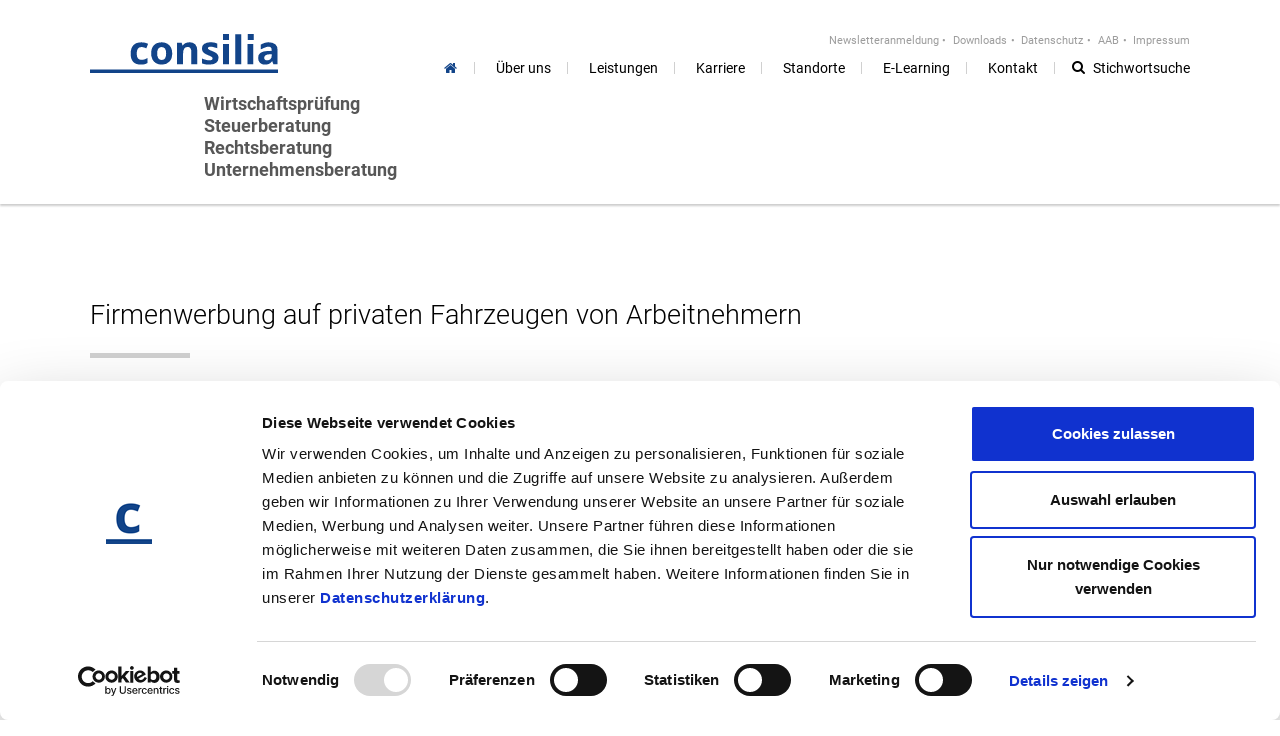

--- FILE ---
content_type: text/html; charset=utf-8
request_url: https://www.consilia.de/firmenwerbung-auf-privaten-fahrzeugen-von-arbeitnehmern.html
body_size: 7874
content:
<!DOCTYPE html>
<html dir="ltr" lang="de">
<head>

<meta charset="utf-8">
<!-- 
	TYPO3 Website - Powered by Communiacs - www.communiacs.de

	This website is powered by TYPO3 - inspiring people to share!
	TYPO3 is a free open source Content Management Framework initially created by Kasper Skaarhoj and licensed under GNU/GPL.
	TYPO3 is copyright 1998-2026 of Kasper Skaarhoj. Extensions are copyright of their respective owners.
	Information and contribution at https://typo3.org/
-->



<title>Firmenwerbung auf privaten Fahrzeugen von Arbeitnehmern</title>
<meta name="viewport" content="width=device-width, initial-scale=1" />
<link rel="shortcut icon" href="/typo3conf/ext/cm_tmpl/Resources/Public/Favicons/favicon.ico" />
<link sizes="152x152" rel="apple-touch-icon-precomposed" href="/typo3conf/ext/cm_tmpl/Resources/Public/Favicons/apple-touch-icon-152x152.png" />
<link sizes="144x144" rel="apple-touch-icon-precomposed" href="/typo3conf/ext/cm_tmpl/Resources/Public/Favicons/apple-touch-icon-144x144.png" />
<link sizes="120x120" rel="apple-touch-icon-precomposed" href="/typo3conf/ext/cm_tmpl/Resources/Public/Favicons/apple-touch-icon-120x120.png" />
<link sizes="114x114" rel="apple-touch-icon-precomposed" href="/typo3conf/ext/cm_tmpl/Resources/Public/Favicons/apple-touch-icon-114x114.png" />
<link sizes="76x76" rel="apple-touch-icon-precomposed" href="/typo3conf/ext/cm_tmpl/Resources/Public/Favicons/apple-touch-icon-76x76.png" />
<link sizes="72x72" rel="apple-touch-icon-precomposed" href="/typo3conf/ext/cm_tmpl/Resources/Public/Favicons/apple-touch-icon-72x72.png" />
<link sizes="57x57" rel="apple-touch-icon-precomposed" href="/typo3conf/ext/cm_tmpl/Resources/Public/Favicons/apple-touch-icon-57x57.png" />
<meta name="generator" content="TYPO3 CMS" />
<meta name="twitter:card" content="summary" />


<link rel="stylesheet" type="text/css" href="/typo3conf/ext/cm_tmpl/Resources/Public/Styles/main.min.css?1728907571" media="all">
<link rel="stylesheet" type="text/css" href="/typo3conf/ext/youtubevideo/Resources/Public/Styles/youtubevideo.css?1679579039" media="all">






<script>    window.communiacs_loader = {};
    window.communiacs_loader.options = {};    window.communiacs_loader.options.typekitKey = '';    window.communiacs_loader.options.googleAnalyticsKey = 'UA-80204068-1';      window.communiacs_loader.options.cookieconsent_options = {};      window.communiacs_loader.options.cookieconsent_options.message = 'Cookies erleichtern die Bereitstellung unserer Dienste. Mit der Nutzung unserer Dienste erklären Sie sich damit einverstanden, dass wir Cookies verwenden.';
      window.communiacs_loader.options.cookieconsent_options.dismiss = 'OK';
      window.communiacs_loader.options.cookieconsent_options.learnMore = 'Weitere Informationen';
      window.communiacs_loader.options.cookieconsent_options.expiryDays = 365;
    </script>
    <script id="CookiebotConfiguration" type="application/json" data-cookieconsent="ignore">
      {
        "Frameworks": {
          "IABTCF2": {
            "AllowedVendors": [0],
            "AllowedGoogleACVendors": [],
            "AllowedPurposes": [1, 2],
            "AllowedSpecialPurposes": [],
            "AllowedFeatures": [1],
            "AllowedSpecialFeatures": [1],
            "VendorRestrictions": [
              {
                "VendorId": 0,
                "DisallowPurposes": [1, 2, 3, 4, 5]
              }
            ]
          }
        }
      }
    </script>

    <script id="Cookiebot" src="https://consent.cookiebot.com/uc.js" data-cbid="bb8855fb-5e09-4052-a2c8-586e9d0237aa" data-framework="" type="text/javascript" async></script>
    <script data-cookieconsent="marketing" type="text/plain">
      (! function(a, b, c, d, e, f, g) {
        a.GoogleAnalyticsObject = e, a[e] = a[e] || function() {
          (a[e].q = a[e].q || []).push(arguments)
        }, a[e].l = 1 * new Date, f = b.createElement(c), g = b.getElementsByTagName(c)[0], f.async = 1, f.src = d, g.parentNode.insertBefore(f, g)
      }(window, document, "script", "//www.google-analytics.com/analytics.js", "ga"), ga("create", window.communiacs_loader.options.googleAnalyticsKey, "auto"), ga("require", "displayfeatures"), ga("set", "anonymizeIp", !0), ga("send", "pageview"));
    </script>
    <script>window.communiacs_loader.options.cookieconsent_options.link = '/datenschutz.html';    </script><script src="/typo3conf/ext/cm_tmpl/Resources/Public/Scripts/loader.min.js?04933ba5f289d77d4d215d1cf4cd99ff" async></script><link rel="preload" href="/typo3conf/ext/cm_tmpl/Resources/Public/Fonts/Roboto/roboto-v29-latin-ext_latin-300.woff2" as="script"><link rel="preload" href="/typo3conf/ext/cm_tmpl/Resources/Public/Fonts/Roboto/roboto-v29-latin-ext_latin-regular.woff2" as="script"><link rel="preload" href="/typo3conf/ext/cm_tmpl/Resources/Public/Fonts/Roboto/roboto-v29-latin-ext_latin-700.woff2" as="script">
<link rel="canonical" href="https://www.consilia.de/firmenwerbung-auf-privaten-fahrzeugen-von-arbeitnehmern.html"/>
</head>
<body class="transition-preload">



    
    

    
    
    

    
    

    
    
    
    
    
    
    
    
    
  

<div class="page">
  <!-- header -->
  
        <header class="page__header">
            <div class="section-row">
                <div class="col-wrapper -max-width-limited">
                    <div class="col">
                        <div class="content-item module-logo module-logo--top">
                            <div class="logo__main">
                                <a href="/">
                                    <svg xmlns="http://www.w3.org/2000/svg" width="188" height="39"
                                         viewBox="0 0 188 39">
                                        <path d="M54.508,30.261a9.631,9.631,0,0,0,2.909-1.25V23.993A11.471,11.471,0,0,1,54.5,25.406a10.646,10.646,0,0,1-3.171.452q-4.63,0-4.63-6.306,0-6.5,4.63-6.5a8.495,8.495,0,0,1,2.413.355q1.206,0.355,2.607.913L58.1,9.786a15.246,15.246,0,0,0-6.77-1.461q-5.156,0-7.918,2.893t-2.763,8.373q0,11.016,10.155,11.016A16.56,16.56,0,0,0,54.508,30.261ZM68.234,14.64a4.5,4.5,0,0,1,6.867.01,8.792,8.792,0,0,1,1.051,4.787,9.062,9.062,0,0,1-1.041,4.835A3.746,3.746,0,0,1,71.7,25.9a3.806,3.806,0,0,1-3.453-1.635,8.931,8.931,0,0,1-1.06-4.825A8.785,8.785,0,0,1,68.234,14.64Zm12.7-1.105a9.028,9.028,0,0,0-3.677-3.864,11.084,11.084,0,0,0-5.525-1.346q-5.039,0-7.821,2.923t-2.782,8.19a12.951,12.951,0,0,0,1.284,5.921,9.059,9.059,0,0,0,3.677,3.893,11.012,11.012,0,0,0,5.525,1.356,10.222,10.222,0,0,0,7.8-2.961q2.8-2.96,2.8-8.209A12.834,12.834,0,0,0,80.938,13.535ZM107.2,16.207a8.077,8.077,0,0,0-1.965-5.853,7.658,7.658,0,0,0-5.759-2.029,9.412,9.412,0,0,0-3.959.8,6.249,6.249,0,0,0-2.733,2.355H92.455l-0.8-2.749H87.124V30.222h5.934V20.11q0-3.806,1.109-5.45a4.024,4.024,0,0,1,3.6-1.644,3.057,3.057,0,0,1,2.665,1.163,5.973,5.973,0,0,1,.837,3.489V30.222H107.2V16.207Zm20.719,4.883a5.653,5.653,0,0,0-1.751-2.038,17.3,17.3,0,0,0-3.735-1.9,23.115,23.115,0,0,1-3.706-1.712,1.648,1.648,0,0,1-.847-1.365q0-1.4,2.627-1.4a9.718,9.718,0,0,1,2.9.442c0.946,0.295,2.67.651,3.76,1.113V9.483a13.247,13.247,0,0,0-6.562-1.158,11.042,11.042,0,0,0-6.371,1.567,5.087,5.087,0,0,0-2.247,4.431,6.627,6.627,0,0,0,.535,2.817,5.413,5.413,0,0,0,1.712,2.028,17.657,17.657,0,0,0,3.686,1.923q1.752,0.731,2.8,1.279a6.214,6.214,0,0,1,1.478.98,1.529,1.529,0,0,1,.429,1.125q0,1.845-3.23,1.846a15.3,15.3,0,0,1-3.648-.519,20.88,20.88,0,0,1-3.725-1.288v4.845a15.476,15.476,0,0,0,3.132.932,22.119,22.119,0,0,0,4.046.317q4.63,0,6.956-1.73a5.891,5.891,0,0,0,2.324-5.037A6.2,6.2,0,0,0,127.921,21.09ZM138.943,5.927V0h-5.888V5.927h5.888Zm0.106,3.987h-5.933V30.222h5.933V9.914Zm12.16-9.606h-5.934V30.222h5.934V0.308ZM163.67,5.927V0h-5.888V5.927h5.888Zm-0.3,3.987h-5.934V30.222h5.934V9.914ZM187.55,30.222V15.9a6.924,6.924,0,0,0-2.334-5.729Q182.88,8.287,178.5,8.287c-3.048,0-5.266,1.088-7.769,2.382V15.41c2.347-1.038,5.8-2.778,7.535-2.778q3.385,0,3.385,3.268v0.943l-3.774.115q-4.882.173-7.305,1.8a5.648,5.648,0,0,0-2.422,5.046,6.743,6.743,0,0,0,1.8,5.037,6.731,6.731,0,0,0,4.932,1.769,10.064,10.064,0,0,0,4.134-.721A8.737,8.737,0,0,0,182.1,27.3h0.156l1.147,2.922h4.144Zm-5.9-8.19a4.092,4.092,0,0,1-1.235,3.114,4.593,4.593,0,0,1-3.3,1.173q-2.879,0-2.879-2.48a2.884,2.884,0,0,1,1.265-2.576,7.424,7.424,0,0,1,3.852-.923l2.295-.077v1.769Z"/>
                                        <path d="M0,35.562H188.4v3.556H0V35.562Z"/>
                                    </svg>
                                </a>
                            </div>
                            <div class="logo__sub">
                                <div class="sub__line sub__line--one">
                                    <span>Wirtschaftsprüfung</span>
                                </div>
                                <div class="sub__line sub__line--two">
                                    <span>Steuerberatung</span>
                                </div>
                                <div class="sub__line sub__line--three">
                                    <span>Rechtsberatung</span>
                                </div>
                                <div class="sub__line sub__line--four">
                                    <span>Unternehmensberatung</span>
                                </div>
                            </div>
                        </div>

                        <div class="content-item module-nav module-nav--meta">
                            
    <ul>
      
        
          <li class="module-nav__item module-nav__item_1 ">
            <a title="Newsletteranmeldung" href="/newsletteranmeldung-1.html">Newsletteranmeldung</a>
          </li>
        
          <li class="module-nav__item module-nav__item_2 ">
            <a title="Downloads" href="/downloads.html">Downloads</a>
          </li>
        
          <li class="module-nav__item module-nav__item_3 ">
            <a title="Datenschutz" href="/datenschutz.html">Datenschutz</a>
          </li>
        
          <li class="module-nav__item module-nav__item_4 ">
            <a title="AAB" href="/aab.html">AAB</a>
          </li>
        
          <li class="module-nav__item module-nav__item_5 ">
            <a title="Impressum" href="/impressum.html">Impressum</a>
          </li>
        
      
    </ul>
  

                        </div>

                        <div class="content-item module-nav module-nav--main">
                            <div class="nav__hamburger nav__hamburger--main icon-hamburger"></div>
                            
		<ul>
      <!-- lvl1 -->
      
        
          <li class="module-nav__item module-nav__item_1 module-nav__item--lvl1 ">
            <a title="Home" href="/home.html"><span>Home</span></a>
            
          </li>
        
          <li class="module-nav__item module-nav__item_2 module-nav__item--lvl1 module-nav__item--hasSubpages">
            <a title="Über uns" href="/ueber-uns.html"><span>Über uns</span></a>
            
              <ul>
                <!-- lvl2 -->
                
                  
                    <li class="module-nav__item module-nav__item_1 module-nav__item--lvl2 ">
                      <a title="Partner" href="/ueber-uns/partner.html"><span>Partner</span></a>
                    </li>
                  
                    <li class="module-nav__item module-nav__item_2 module-nav__item--lvl2 ">
                      <a title="Team" href="/ueber-uns/team.html"><span>Team</span></a>
                    </li>
                  
                    <li class="module-nav__item module-nav__item_3 module-nav__item--lvl2 ">
                      <a title="Aktuelles" href="/ueber-uns/aktuelles.html"><span>Aktuelles</span></a>
                    </li>
                  
                
              </ul>
            
          </li>
        
          <li class="module-nav__item module-nav__item_3 module-nav__item--lvl1 module-nav__item--hasSubpages">
            <a title="Leistungen" href="/leistungen.html"><span>Leistungen</span></a>
            
              <ul>
                <!-- lvl2 -->
                
                  
                    <li class="module-nav__item module-nav__item_1 module-nav__item--lvl2 ">
                      <a title="Übersicht" href="/leistungen/uebersicht.html"><span>Übersicht</span></a>
                    </li>
                  
                    <li class="module-nav__item module-nav__item_2 module-nav__item--lvl2 ">
                      <a title="Wirtschaftsprüfung" href="/leistungen/wirtschaftspruefung.html"><span>Wirtschaftsprüfung</span></a>
                    </li>
                  
                    <li class="module-nav__item module-nav__item_3 module-nav__item--lvl2 ">
                      <a title="Steuerberatung" href="/leistungen/steuerberatung.html"><span>Steuerberatung</span></a>
                    </li>
                  
                    <li class="module-nav__item module-nav__item_4 module-nav__item--lvl2 ">
                      <a title="Rechtsberatung" href="/leistungen/rechtsberatung.html"><span>Rechtsberatung</span></a>
                    </li>
                  
                    <li class="module-nav__item module-nav__item_5 module-nav__item--lvl2 ">
                      <a title="Lohn- und Gehaltsabrechnung" href="/leistungen/lohn-und-gehaltsabrechnung.html"><span>Lohn- und Gehaltsabrechnung</span></a>
                    </li>
                  
                    <li class="module-nav__item module-nav__item_6 module-nav__item--lvl2 ">
                      <a title="Rechnungswesen" href="/leistungen/rechnungswesen.html"><span>Rechnungswesen</span></a>
                    </li>
                  
                    <li class="module-nav__item module-nav__item_7 module-nav__item--lvl2 ">
                      <a title="Unternehmen Online" href="/leistungen/unternehmen-online.html"><span>Unternehmen Online</span></a>
                    </li>
                  
                    <li class="module-nav__item module-nav__item_8 module-nav__item--lvl2 ">
                      <a title="Ärzte und Heilberufe" href="/leistungen/aerzte-und-heilberufe.html"><span>Ärzte und Heilberufe</span></a>
                    </li>
                  
                    <li class="module-nav__item module-nav__item_9 module-nav__item--lvl2 ">
                      <a title="Photovoltaik" href="/leistungen/photovoltaik.html"><span>Photovoltaik</span></a>
                    </li>
                  
                    <li class="module-nav__item module-nav__item_10 module-nav__item--lvl2 ">
                      <a title="Internationales und Kooperationen" href="/leistungen/internationales-und-kooperationen.html"><span>Internationales und Kooperationen</span></a>
                    </li>
                  
                
              </ul>
            
          </li>
        
          <li class="module-nav__item module-nav__item_4 module-nav__item--lvl1 module-nav__item--hasSubpages">
            <a title="Karriere" href="/karriere.html"><span>Karriere</span></a>
            
              <ul>
                <!-- lvl2 -->
                
                  
                    <li class="module-nav__item module-nav__item_1 module-nav__item--lvl2 ">
                      <a title="Übersicht" href="/karriere/uebersicht.html"><span>Übersicht</span></a>
                    </li>
                  
                    <li class="module-nav__item module-nav__item_2 module-nav__item--lvl2 ">
                      <a title="Absolventen und Praktikanten" href="/karriere/absolventen-und-praktikanten.html"><span>Absolventen und Praktikanten</span></a>
                    </li>
                  
                    <li class="module-nav__item module-nav__item_3 module-nav__item--lvl2 ">
                      <a title="Ausbildung" href="/karriere/ausbildung.html"><span>Ausbildung</span></a>
                    </li>
                  
                    <li class="module-nav__item module-nav__item_4 module-nav__item--lvl2 ">
                      <a title="Duales Studium" href="/karriere/duales-studium.html"><span>Duales Studium</span></a>
                    </li>
                  
                    <li class="module-nav__item module-nav__item_5 module-nav__item--lvl2 ">
                      <a title="Stellenangebote" href="/karriere/stellenangebote.html"><span>Stellenangebote</span></a>
                    </li>
                  
                    <li class="module-nav__item module-nav__item_6 module-nav__item--lvl2 ">
                      <a title="Fort- und Weiterbildung" href="/karriere/fort-und-weiterbildung.html"><span>Fort- und Weiterbildung</span></a>
                    </li>
                  
                    <li class="module-nav__item module-nav__item_7 module-nav__item--lvl2 ">
                      <a title="Benefits bei Consilia" href="/karriere/benefits-bei-consilia.html"><span>Benefits bei Consilia</span></a>
                    </li>
                  
                    <li class="module-nav__item module-nav__item_8 module-nav__item--lvl2 ">
                      <a title="Tipps zur Bewerbung" href="/karriere/tipps-zur-bewerbung.html"><span>Tipps zur Bewerbung</span></a>
                    </li>
                  
                
              </ul>
            
          </li>
        
          <li class="module-nav__item module-nav__item_5 module-nav__item--lvl1 ">
            <a title="Standorte" href="/standorte.html"><span>Standorte</span></a>
            
          </li>
        
          <li class="module-nav__item module-nav__item_6 module-nav__item--lvl1 ">
            <a title="E-Learning" href="/elearning.html"><span>E-Learning</span></a>
            
          </li>
        
          <li class="module-nav__item module-nav__item_7 module-nav__item--lvl1 ">
            <a title="Kontakt" href="/kontakt.html"><span>Kontakt</span></a>
            
          </li>
        
      
    </ul>
	
                        </div>
                        <div class="content-item module-search">
                            <span class="icon-search"></span>
                            
    
        <form method="post" action="/suchergebnisse.html?tx_indexedsearch_pi2%5Baction%5D=search&amp;tx_indexedsearch_pi2%5Bcontroller%5D=Search&amp;cHash=a1dbc490fb3fa0ae977a728330fc35eb">
<div>
<input type="hidden" name="tx_indexedsearch_pi2[__referrer][@extension]" value="cm_tmpl" />
<input type="hidden" name="tx_indexedsearch_pi2[__referrer][@vendor]" value="FluidTYPO3" />
<input type="hidden" name="tx_indexedsearch_pi2[__referrer][@controller]" value="Page" />
<input type="hidden" name="tx_indexedsearch_pi2[__referrer][@action]" value="oneColumnPage" />
<input type="hidden" name="tx_indexedsearch_pi2[__referrer][arguments]" value="YTowOnt9421d04f887e8d8c552e01493de1ba3feb9836956" />
<input type="hidden" name="tx_indexedsearch_pi2[__referrer][@request]" value="a:4:{s:10:&quot;@extension&quot;;s:7:&quot;cm_tmpl&quot;;s:11:&quot;@controller&quot;;s:4:&quot;Page&quot;;s:7:&quot;@action&quot;;s:13:&quot;oneColumnPage&quot;;s:7:&quot;@vendor&quot;;s:10:&quot;FluidTYPO3&quot;;}7c8c4f1613cb901e05aec4e28ed8cd2e62e36a81" />
<input type="hidden" name="tx_indexedsearch_pi2[__trustedProperties]" value="a:1:{s:6:&quot;search&quot;;a:1:{s:5:&quot;sword&quot;;i:1;}}9706dfac3d2eb9bece21e79d9b88fa36ddf55a12" />
</div>

          <input placeholder="Stichwortsuche" class="form-control" id="search-word" type="text" name="tx_indexedsearch_pi2[search][sword]" />
        </form>
      
  
                        </div>
                    </div>
                </div>
            </div>
            <div class="module-active-line module-active-line--main"></div>
        </header>
    

  <!-- content -->
  <div class="page__content">
    
    
<section class="section-row -padded-wide" ><div class="col-wrapper -max-width-limited   -additional-padding"><div class="col "></div></div><div class="col-wrapper -max-width-limited   "><div class="col "><div class="content-item heading -divider-bottom"><h3 class=""><p>Firmenwerbung auf privaten Fahrzeugen von Arbeitnehmern</p></h3></div><div class="content-item paragraph "><p>Wenn ein Arbeitnehmer seinem Arbeitgeber seinen privaten Pkw als Werbefläche zur Verfügung stellt und hierfür eine <strong>gesonderte Vergütung</strong> erhält, muss er das Geld nicht zwingend versteuern. Entscheidend ist, ob die erhaltenen Zahlungen dem Arbeitslohn oder den sonstigen Einkünften des Arbeitnehmers zuzuordnen sind.</p></div><div class="content-item paragraph "><p>Haben die Arbeitsparteien keinen eigenen Vertrag über die Autowerbung geschlossen, ordnet das Finanzamt die Werbeeinnahmen des Arbeitnehmers dem bestehenden Arbeitsverhältnis zu. Die Zusatzeinkünfte sind dann als <strong>regulärer Arbeitslohn</strong> zu versteuern, womit auch Lohnsteuer und Sozialversicherungsbeiträge anfallen.</p></div><div class="content-item paragraph "><p>Möchte der Arbeitnehmer die erhaltenen Werbeeinnahmen steuerfrei beziehen, müssen sie vom Lohn entkoppelt werden, indem ein <strong>gesonderter Mietvertrag</strong> aufgesetzt wird, der ausschließlich die Autowerbung beinhaltet. In den Vertrag muss der werbliche Nutzung für den Arbeitgeber erklärt werden, zum Beispiel durch bestimmte Regelungen wie ein vorgeschriebenes werbewirksames Abstellen des Fahrzeugs, eine Mindestanzahl an gefahrenen Kilometern pro Jahr oder ein Ausschluss weiterer Werbepartner für den Pkw. Die Werbung sollte großflächig und gut sichtbar angebracht sein. Ein kleiner Aufkleber mit dem Firmenlogo wirkt für die Finanzbehörden oft nicht glaubwürdig. Derart unscheinbare Werbung spricht dafür, dass die Vertragsgestaltung nicht dem Werbezweck dient, sondern allein der Steuerersparnis. Die Vertragsinhalte sollten mit den am freien Werbemarkt üblichen Bedingungen mithalten können.</p></div><div class="content-item paragraph "><p>Sofern durch den „Werbevertrag“ der Zusammenhang mit dem Arbeitsverhältnis gelöst werden kann, sind die Werbeeinnahmen den <strong>sonstigen Einkünften</strong> des Arbeitnehmers zuzuordnen, die bis zu einem Höchstbetrag von 255 € im Jahr steuerfrei bleiben dürfen. Achtung: Dieser Betrag ist eine Freigrenze, sodass die Einnahmen voll versteuert werden müssen, wenn sie den Betrag von 255 € pro Jahr übersteigen.</p></div><div class="content-item paragraph "><p><strong>Hinweis</strong>: Die Steuerfreiheit der Autowerbung bis zur Höchstgrenze kann aber nur erreicht werden, wenn der Mitarbeiter keine weiteren sonstigen Einkünfte bezieht, denn alle erzielten sonstigen Einkünften müssen zusammengerechnet werden. Um die Steuerfreiheit der Werbegelder in der Einkommensteuererklärung durchsetzen zu können, sollten Arbeitnehmer den Vertrag sowie ein Foto der am Fahrzeug angebrachten Werbung als Nachweise vorhalten. Arbeitgeber sollten darauf achten, dass die Mietgebühren für die Autowerbung angemessen ist und den Marktpreisen entspricht. Idealerweise bietet der Betrieb eine derartige Werbung auch unternehmensfremden Personen an und beschrängt sich nicht nur auf den Kreis der Mitarbeiter.</p></div></div></div></section>


  
  </div>

  <!-- footer -->
  
    <footer class="page__footer">
      <div class="section-row module-backtotop">
        <div class="col-wrapper -max-width-limited">
          <div class="col">
            <div class="backtotop__button icon-chevron-up"></div>
          </div>
        </div>
      </div>
      <div class="section-row module-footer -padded-wide">
        <div class="col-wrapper l-3col-b1-33-33-33 -max-width-limited">
          <div class="col col-one">
            <div class="footer__about-us">
              <div class="about-us__headline -divider-bottom">
                <h5>Über uns</h5>
              </div>
              <div class="about-us__text">
                <p>Die Consilia ist ein partnerschaftlich geführtes Dienstleistungsunternehmen mit rund 160 Mitarbeitern an sieben Standorten.</p>
                <p>Wirtschaftsprüfer, Steuerberater, Rechtsanwälte, Unternehmensberater und qualifizierte Mitarbeiter arbeiten bei Consilia  in interdisziplinären Teams eng zusammen.</p>
                <p>Die Mandanten sind Unternehmen, Freiberufler und Privatpersonen sowie gemeinnützige und öffentliche Einrichtungen.</p>
              </div>

              <div class="partnerContainer">
                <a href="https://www.hlb.global/" target="_blank" title="HLB Partner Site">
                  <img src="/fileadmin/media/hlb_membership.png" title="HLB Partner Logo" alt="HLB Partner Logo">
                </a>
              </div>
            </div>
          </div>
          <div class="col col-two">
            <div class="footer__sitemap">
              <div class="sitemap__headline -divider-bottom">
                <h5>Sitemap</h5>
              </div>
              <div class="sitemap__two-col">
                <div class="two-col__col col col__b2-6">
                  <div class="sitemap__nav module-nav module-nav--footer module-nav--footer-main">
                    
    <ul>
      
        
          <li class="module-nav__item module-nav__item_1 ">
            <a title="Home" href="/home.html">Home</a>
          </li>
        
          <li class="module-nav__item module-nav__item_2 sub">
            <a title="Über uns" href="/ueber-uns.html">Über uns</a>
          </li>
        
          <li class="module-nav__item module-nav__item_3 sub">
            <a title="Leistungen" href="/leistungen.html">Leistungen</a>
          </li>
        
          <li class="module-nav__item module-nav__item_4 sub">
            <a title="Karriere" href="/karriere.html">Karriere</a>
          </li>
        
          <li class="module-nav__item module-nav__item_5 ">
            <a title="Standorte" href="/standorte.html">Standorte</a>
          </li>
        
          <li class="module-nav__item module-nav__item_6 ">
            <a title="E-Learning" href="/elearning.html">E-Learning</a>
          </li>
        
          <li class="module-nav__item module-nav__item_7 ">
            <a title="Kontakt" href="/kontakt.html">Kontakt</a>
          </li>
        
      
    </ul>
  
                  </div>
                </div>
                <div class="two-col__col col col__b2-6--last">
                  <div class="sitemap__nav module-nav module-nav--footer module-nav--footer-meta">
                    
    <ul>
      
        
          <li class="module-nav__item module-nav__item_1 ">
            <a title="Newsletteranmeldung" href="/newsletteranmeldung-1.html">Newsletteranmeldung</a>
          </li>
        
          <li class="module-nav__item module-nav__item_2 ">
            <a title="Downloads" href="/downloads.html">Downloads</a>
          </li>
        
          <li class="module-nav__item module-nav__item_3 ">
            <a title="Datenschutz" href="/datenschutz.html">Datenschutz</a>
          </li>
        
          <li class="module-nav__item module-nav__item_4 ">
            <a title="AAB" href="/aab.html">AAB</a>
          </li>
        
          <li class="module-nav__item module-nav__item_5 ">
            <a title="Impressum" href="/impressum.html">Impressum</a>
          </li>
        
      
    </ul>
  
                  </div>
                </div>
              </div>
            </div>
          </div>
          <div class="col col-three">
            <div class="footer__contact">
              <div class="contact__headline -divider-bottom">
                <h5>Kontakt</h5>
              </div>
              <div>
<div class="module-locations">
	
<div class="locations__selector">
    <div class="selector__fake-select">
        <div class="fake-select__fake"></div>
        <div class="fake-select__orig">
            <select>
                
                    <option value="3">Consilia - Passau</option>
                
                    <option value="4">Consilia - Dresden</option>
                
                    <option value="1">Consilia - München</option>
                
                    <option value="2">Consilia - Mühldorf/Inn</option>
                
                    <option value="6">Consilia - Deggendorf</option>
                
                    <option value="7">Consilia - Regensburg</option>
                
                    <option value="8">Consilia - Rosenheim</option>
                
            </select>
        </div>
    </div>
</div>
<div class="locations__location-wrapper">
    
        <div class="location-wrapper__location" data-location-id="3">
            <div class="location__title">
                <strong>Consilia GmbH Wirtschaftsprüfungsgesellschaft<br />
Consilia Steuerberatungsgesellschaft mbH<br />
Consilia Rechtsanwaltsgesellschaft mbH<br />
Consilia Unternehmensberatungsgesellschaft mbH</strong>
            </div>
            <div class="location__address">
                Nibelungenplatz 1<br />
94032 Passau
            </div>
            <div class="location__mail">
                <a href="mailto:InfoPassau@consilia.de">InfoPassau@consilia.de</a>
            </div>
            <div class="location__phonefax">
                <p>Fon: +49 851 95652-0</p>
                
            </div>
        </div>
    
        <div class="location-wrapper__location" data-location-id="4">
            <div class="location__title">
                <strong>Consilia Wirtschaftsprüfungsgesellschaft mbH<br />
Consilia Steuerberatungsgesellschaft mbH</strong>
            </div>
            <div class="location__address">
                Reicker Straße 12<br />
01219 Dresden
            </div>
            <div class="location__mail">
                <a href="mailto:InfoDresden@consilia.de">InfoDresden@consilia.de</a>
            </div>
            <div class="location__phonefax">
                <p>Fon: +49 351 47375-0</p>
                
            </div>
        </div>
    
        <div class="location-wrapper__location" data-location-id="1">
            <div class="location__title">
                <strong>Consilia Wirtschaftsprüfungsgesellschaft mbH<br />
Consilia Steuerberatungsgesellschaft mbH</strong>
            </div>
            <div class="location__address">
                Herrnstraße 17<br />
80539 München
            </div>
            <div class="location__mail">
                <a href="mailto:"></a>
            </div>
            <div class="location__phonefax">
                <p>Fon: +49 89 290743-0</p>
                
            </div>
        </div>
    
        <div class="location-wrapper__location" data-location-id="2">
            <div class="location__title">
                <strong>Consilia GmbH Wirtschaftsprüfungsgesellschaft<br />
Consilia Steuerberatungsgesellschaft mbH<br />
Consilia Rechtsanwaltsgesellschaft mbH</strong>
            </div>
            <div class="location__address">
                Stadtplatz 49<br />
84453 Mühldorf am Inn
            </div>
            <div class="location__mail">
                <a href="mailto:InfoMuehldorf@consilia.de">InfoMuehldorf@consilia.de</a>
            </div>
            <div class="location__phonefax">
                <p>Fon: +49 8631 6105-0</p>
                
            </div>
        </div>
    
        <div class="location-wrapper__location" data-location-id="6">
            <div class="location__title">
                <strong>Consilia Steuerberatungsgesellschaft mbH<br />
Consilia Rechtsanwaltsgesellschaft mbH</strong>
            </div>
            <div class="location__address">
                Edlmairstraße 1<br />
94469 Deggendorf
            </div>
            <div class="location__mail">
                <a href="mailto:InfoDeggendorf@consilia.de">InfoDeggendorf@consilia.de</a>
            </div>
            <div class="location__phonefax">
                <p>Fon: +49 991 37110-0</p>
                
            </div>
        </div>
    
        <div class="location-wrapper__location" data-location-id="7">
            <div class="location__title">
                <strong>Consilia Steuerberatungsgesellschaft mbH<br />
Consilia Rechtsanwaltsgesellschaft mbH</strong>
            </div>
            <div class="location__address">
                Dr.-Gessler-Straße 20<br />
93051 Regensburg
            </div>
            <div class="location__mail">
                <a href="mailto:InfoRegensburg@consilia.de">InfoRegensburg@consilia.de</a>
            </div>
            <div class="location__phonefax">
                <p>Fon: +49 941 92044-0</p>
                
            </div>
        </div>
    
        <div class="location-wrapper__location" data-location-id="8">
            <div class="location__title">
                <strong>Consilia Steuerberatungsgesellschaft mbH<br />
Consilia Rechtsanwaltsgesellschaft mbH</strong>
            </div>
            <div class="location__address">
                Heilig-Geist-Straße 23<br />
83022 Rosenheim
            </div>
            <div class="location__mail">
                <a href="mailto:InfoRosenheim@consilia.de">InfoRosenheim@consilia.de</a>
            </div>
            <div class="location__phonefax">
                <p>Fon: +49 8031 79780-0</p>
                
            </div>
        </div>
    
</div>


</div></div>
              <div class="about-us__social">
                <div class="social__icon social__icon--facebook">
                  <a href="https://www.facebook.com/ConsiliaGmbH" target="_blank" class="icon-facebook"></a>
                </div>
                <div class="social__icon social__icon--instagram">
                  <a href="https://www.instagram.com/consilia_unternehmensgruppe/" target="_blank" class="icon-instagram"></a>
                </div>
                <div class="social__icon social__icon--googleplus">
                  <a href="https://www.linkedin.com/company/consilia-gmbh/" target="_blank" class="icon-linkedin-in"></a>
                </div>
                <div class="social__icon social__icon--xing">
                  <a href="https://www.xing.com/pages/consiliagmbh" target="_blank" class="icon-xing"></a>
                </div>
              </div>
            </div>
          </div>
        </div>
      </div>
      <div class="section-row module-copyright">
        <div class="col-wrapper l-2col-b1-50-50 -max-width-limited">
          <div class="col col-one">
            <div class="copyright__copy">
              <p>&copy; Consilia 2026</p>
            </div>
          </div>
          <div class="col col-two">
            <div class="copyright__created">
              <p>created with <span class="icon-heart"></span> by minzgrün</p>
            </div>
          </div>
        </div>
      </div>
    </footer>
  
</div>

<script src="/typo3temp/assets/js/dcb9be2f60.js?1693472958" type="text/javascript"></script>


</body>
</html>

--- FILE ---
content_type: text/css
request_url: https://www.consilia.de/typo3conf/ext/cm_tmpl/Resources/Public/Styles/main.min.css?1728907571
body_size: 15870
content:

/* roboto-300 - latin-ext_latin */
@font-face {
    font-family: 'Roboto';
    font-style: normal;
    font-weight: 300;
    src: url('../Fonts/Roboto/roboto-v29-latin-ext_latin-300.eot'); /* IE9 Compat Modes */
    src: local(''),
    url('../Fonts/Roboto/roboto-v29-latin-ext_latin-300.eot?#iefix') format('embedded-opentype'), /* IE6-IE8 */
    url('../Fonts/Roboto/roboto-v29-latin-ext_latin-300.woff2') format('woff2'), /* Super Modern Browsers */
    url('../Fonts/Roboto/roboto-v29-latin-ext_latin-300.woff') format('woff'), /* Modern Browsers */
    url('../Fonts/Roboto/roboto-v29-latin-ext_latin-300.ttf') format('truetype'), /* Safari, Android, iOS */
    url('../Fonts/Roboto/roboto-v29-latin-ext_latin-300.svg#Roboto') format('svg'); /* Legacy iOS */
}
/* roboto-300italic - latin-ext_latin */
@font-face {
    font-family: 'Roboto';
    font-style: italic;
    font-weight: 300;
    src: url('../Fonts/Roboto/roboto-v29-latin-ext_latin-300italic.eot'); /* IE9 Compat Modes */
    src: local(''),
    url('../Fonts/Roboto/roboto-v29-latin-ext_latin-300italic.eot?#iefix') format('embedded-opentype'), /* IE6-IE8 */
    url('../Fonts/Roboto/roboto-v29-latin-ext_latin-300italic.woff2') format('woff2'), /* Super Modern Browsers */
    url('../Fonts/Roboto/roboto-v29-latin-ext_latin-300italic.woff') format('woff'), /* Modern Browsers */
    url('../Fonts/Roboto/roboto-v29-latin-ext_latin-300italic.ttf') format('truetype'), /* Safari, Android, iOS */
    url('../Fonts/Roboto/roboto-v29-latin-ext_latin-300italic.svg#Roboto') format('svg'); /* Legacy iOS */
}
/* roboto-regular - latin-ext_latin */
@font-face {
    font-family: 'Roboto';
    font-style: normal;
    font-weight: 400;
    src: url('../Fonts/Roboto/roboto-v29-latin-ext_latin-regular.eot'); /* IE9 Compat Modes */
    src: local(''),
    url('../Fonts/Roboto/roboto-v29-latin-ext_latin-regular.eot?#iefix') format('embedded-opentype'), /* IE6-IE8 */
    url('../Fonts/Roboto/roboto-v29-latin-ext_latin-regular.woff2') format('woff2'), /* Super Modern Browsers */
    url('../Fonts/Roboto/roboto-v29-latin-ext_latin-regular.woff') format('woff'), /* Modern Browsers */
    url('../Fonts/Roboto/roboto-v29-latin-ext_latin-regular.ttf') format('truetype'), /* Safari, Android, iOS */
    url('../Fonts/Roboto/roboto-v29-latin-ext_latin-regular.svg#Roboto') format('svg'); /* Legacy iOS */
}
/* roboto-italic - latin-ext_latin */
@font-face {
    font-family: 'Roboto';
    font-style: italic;
    font-weight: 400;
    src: url('../Fonts/Roboto/roboto-v29-latin-ext_latin-italic.eot'); /* IE9 Compat Modes */
    src: local(''),
    url('../Fonts/Roboto/roboto-v29-latin-ext_latin-italic.eot?#iefix') format('embedded-opentype'), /* IE6-IE8 */
    url('../Fonts/Roboto/roboto-v29-latin-ext_latin-italic.woff2') format('woff2'), /* Super Modern Browsers */
    url('../Fonts/Roboto/roboto-v29-latin-ext_latin-italic.woff') format('woff'), /* Modern Browsers */
    url('../Fonts/Roboto/roboto-v29-latin-ext_latin-italic.ttf') format('truetype'), /* Safari, Android, iOS */
    url('../Fonts/Roboto/roboto-v29-latin-ext_latin-italic.svg#Roboto') format('svg'); /* Legacy iOS */
}
/* roboto-500 - latin-ext_latin */
@font-face {
    font-family: 'Roboto';
    font-style: normal;
    font-weight: 500;
    src: url('../Fonts/Roboto/roboto-v29-latin-ext_latin-500.eot'); /* IE9 Compat Modes */
    src: local(''),
    url('../Fonts/Roboto/roboto-v29-latin-ext_latin-500.eot?#iefix') format('embedded-opentype'), /* IE6-IE8 */
    url('../Fonts/Roboto/roboto-v29-latin-ext_latin-500.woff2') format('woff2'), /* Super Modern Browsers */
    url('../Fonts/Roboto/roboto-v29-latin-ext_latin-500.woff') format('woff'), /* Modern Browsers */
    url('../Fonts/Roboto/roboto-v29-latin-ext_latin-500.ttf') format('truetype'), /* Safari, Android, iOS */
    url('../Fonts/Roboto/roboto-v29-latin-ext_latin-500.svg#Roboto') format('svg'); /* Legacy iOS */
}
/* roboto-500italic - latin-ext_latin */
@font-face {
    font-family: 'Roboto';
    font-style: italic;
    font-weight: 500;
    src: url('../Fonts/Roboto/roboto-v29-latin-ext_latin-500italic.eot'); /* IE9 Compat Modes */
    src: local(''),
    url('../Fonts/Roboto/roboto-v29-latin-ext_latin-500italic.eot?#iefix') format('embedded-opentype'), /* IE6-IE8 */
    url('../Fonts/Roboto/roboto-v29-latin-ext_latin-500italic.woff2') format('woff2'), /* Super Modern Browsers */
    url('../Fonts/Roboto/roboto-v29-latin-ext_latin-500italic.woff') format('woff'), /* Modern Browsers */
    url('../Fonts/Roboto/roboto-v29-latin-ext_latin-500italic.ttf') format('truetype'), /* Safari, Android, iOS */
    url('../Fonts/Roboto/roboto-v29-latin-ext_latin-500italic.svg#Roboto') format('svg'); /* Legacy iOS */
}
/* roboto-700 - latin-ext_latin */
@font-face {
    font-family: 'Roboto';
    font-style: normal;
    font-weight: 700;
    src: url('../Fonts/Roboto/roboto-v29-latin-ext_latin-700.eot'); /* IE9 Compat Modes */
    src: local(''),
    url('../Fonts/Roboto/roboto-v29-latin-ext_latin-700.eot?#iefix') format('embedded-opentype'), /* IE6-IE8 */
    url('../Fonts/Roboto/roboto-v29-latin-ext_latin-700.woff2') format('woff2'), /* Super Modern Browsers */
    url('../Fonts/Roboto/roboto-v29-latin-ext_latin-700.woff') format('woff'), /* Modern Browsers */
    url('../Fonts/Roboto/roboto-v29-latin-ext_latin-700.ttf') format('truetype'), /* Safari, Android, iOS */
    url('../Fonts/Roboto/roboto-v29-latin-ext_latin-700.svg#Roboto') format('svg'); /* Legacy iOS */
}
/* roboto-700italic - latin-ext_latin */
@font-face {
    font-family: 'Roboto';
    font-style: italic;
    font-weight: 700;
    src: url('../Fonts/Roboto/roboto-v29-latin-ext_latin-700italic.eot'); /* IE9 Compat Modes */
    src: local(''),
    url('../Fonts/Roboto/roboto-v29-latin-ext_latin-700italic.eot?#iefix') format('embedded-opentype'), /* IE6-IE8 */
    url('../Fonts/Roboto/roboto-v29-latin-ext_latin-700italic.woff2') format('woff2'), /* Super Modern Browsers */
    url('../Fonts/Roboto/roboto-v29-latin-ext_latin-700italic.woff') format('woff'), /* Modern Browsers */
    url('../Fonts/Roboto/roboto-v29-latin-ext_latin-700italic.ttf') format('truetype'), /* Safari, Android, iOS */
    url('../Fonts/Roboto/roboto-v29-latin-ext_latin-700italic.svg#Roboto') format('svg'); /* Legacy iOS */
}


.is-hidden, [hidden], body:after, template {
    display: none
}

hr, img, legend {
    border: 0
}

html, svg:not(:root) {
    overflow: hidden
}

body, hr {
    margin: 0
}

body, legend, td, th {
    padding: 0
}

ol, ol li {
    list-style-type: decimal !important
}

pre, textarea {
    overflow: auto
}

.small-caps, .upper {
    letter-spacing: .1em
}

input[type=file], table {
    width: 100%
}

img, select {
    width: auto;
    max-width: 100%
}

img, td, th, tr {
    vertical-align: middle
}

body:after {
    content: 'break-0'
}

.is-cursor-pointer {
    cursor: pointer
}

article, aside, details, figcaption, figure, footer, header, hgroup, main, menu, nav, pre, section, summary {
    display: block
}

.is-relative {
    position: relative
}

.is-absolute {
    position: absolute
}

html {
    font-family: sans-serif
}

audio, canvas, progress, video {
    display: inline-block;
    vertical-align: baseline
}

audio:not([controls]) {
    display: none;
    height: 0
}

a:active, a:hover {
    outline: 0
}

abbr[title] {
    border-bottom: 1px dotted
}

b, optgroup, strong {
    font-weight: 700
}

dfn {
    font-style: italic
}

mark {
    color: #000;
    background: #ff0
}

sub, sup {
    font-size: 75%;
    line-height: 0;
    position: relative;
    vertical-align: baseline
}

sup {
    top: -.5em
}

sub {
    bottom: -.25em
}

img {
    height: auto;
    margin: 0 auto;
    -ms-interpolation-mode: bicubic
}

figure {
    margin: 1em 40px
}

hr {
    box-sizing: content-box;
    height: 0;
    padding-top: 1em;
    padding-bottom: 1em;
    background-image: -webkit-gradient(linear, left top, left bottom, left, right);
    background-image: -webkit-linear-gradient(top, transparent 50%, #124489 50%);
    background-image: linear-gradient(to bottom, transparent 50%, #124489 50%);
    background-repeat: repeat-x;
    background-position: 0 50%;
    background-size: 2px 2px
}

.-keyvisual, .-keyvisual-contain, .-keyvisual-cover {
    background-repeat: no-repeat
}

code, kbd, pre, samp {
    font-family: monospace, monospace;
    font-size: 1em
}

button, input, optgroup, select, textarea {
    font: inherit;
    margin: 0;
    color: inherit
}

.heading, body, h1, h2, h3, h4, h5, h6 {
    font-style: normal;
    line-height: 1.2
}

button {
    overflow: visible
}

button, select {
    text-transform: none
}

button, html input[type=button], input[type=reset], input[type=submit] {
    cursor: pointer;
    -webkit-appearance: button
}

button[disabled], html input[disabled] {
    cursor: default
}

button::-moz-focus-inner, input::-moz-focus-inner {
    padding: 0;
    border: 0
}

input {
    line-height: normal
}

input[type=checkbox], input[type=radio] {
    box-sizing: border-box;
    padding: 0;
    display: inline
}

input[type=number]::-webkit-inner-spin-button, input[type=number]::-webkit-outer-spin-button {
    height: auto
}

input[type=search]::-webkit-search-cancel-button, input[type=search]::-webkit-search-decoration {
    -webkit-appearance: none
}

textarea {
    resize: vertical
}

table {
    border-spacing: 0;
    table-layout: fixed;
    border-collapse: collapse
}

@font-face {
    font-family: icomoon;
    font-weight: 400;
    font-style: normal;
    src: url(../Fonts/icomoon/icomoon.eot?qke8u7);
    src: url(../Fonts/icomoon/icomoon.eot?#iefixqke8u7) format('embedded-opentype'), url(../Fonts/icomoon/icomoon.woff?qke8u7) format('woff'), url(../Fonts/icomoon/icomoon.ttf?qke8u7) format('truetype'), url(../Fonts/icomoon/icomoon.svg?qke8u7#icomoon) format('svg')
}

[class*=' icon-']:after, [class*=' icon-']:before, [class^=icon-]:after, [class^=icon-]:before {
    font-family: icomoon;
    font-weight: 400;
    font-style: normal;
    font-variant: normal;
    line-height: 1;
    text-transform: none;
    speak: none;
    padding-right:5px;
    -webkit-font-smoothing: antialiased;
    -moz-osx-font-smoothing: grayscale
}

.caption, .heading, body, h1, h2, h3, h4, h5, h6, small {
    font-family: Roboto, 'Helvetica Neue', Helvetica, Arial, sans-serif
}

.icon-chevron-up:before {
    content: "\e900";
}
.icon-chevron-down:before {
    content: "\e901";
}
.icon-chevron-left:before {
    content: "\e902";
}
.icon-chevron-right:before {
    content: "\e903";
}
.icon-arrow-right:before {
    content: "\e904";
}
.icon-heart:before {
    content: "\e905";
}
.icon-home:before {
    content: "\e906";
}
.icon-search:before {
    content: "\e907";
}
.icon-question-circle:before {
    content: "\e908";
}
.icon-envelope:before {
    content: "\e909";
}
.icon-facebook:before {
    content: "\e90a";
}
.icon-googleplus:before {
    content: "\e90b";
}
.icon-xing:before {
    content: "\e90c";
}
.icon-pie-chart:before {
    content: "\e90d";
}
.icon-check-square:before {
    content: "\e90e";
}
.icon-scale:before {
    content: "\e90f";
}
.icon-cogs:before {
    content: "\e910";
}
.icon-book:before {
    content: "\e911";
}
.icon-briefcase:before {
    content: "\e912";
}
.icon-hamburger:before {
    content: "\e913";
}
.icon-group:before {
    content: "\e914";
}
.icon-sun:before {
    content: "\e915";
}
.icon-map-marker:before {
    content: "\e916";
}
.icon-clock:before {
    content: "\e917";
}
.icon-external-link:before {
    content: "\e918";
}
.icon-close:before {
    content: "\e919";
}
.icon-check:before {
    content: "\e91a";
}
.icon-fax:before {
    content: "\e91b";
}
.icon-building:before {
    content: "\e91c";
}
.icon-phone:before {
    content: "\e91d";
}
.icon-list-arrow:before {
    content: "\e91e";
}
.icon-list-dot-lvl1:before {
    content: "\e91f";
}
.icon-list-dot-lvl2:before {
    content: "\e920";
}
.icon-file:before {
    content: "\e921";
}
.icon-file-pdf:before {
    content: "\e922";
}
.icon-file-word:before {
    content: "\e923";
}
.icon-file-excel:before {
    content: "\e924";
}
.icon-file-archive:before {
    content: "\e925";
}
.icon-file-audio:before {
    content: "\e926";
}
.icon-linkedin-in:before {
    content: "\e927";
}
.icon-instagram:before {
    content: "\ea92";
}


*, :after, :before {
    box-sizing: border-box
}

html {
    overflow-y: auto;
    font-size: 100%;
    -ms-text-size-adjust: 100%;
    -webkit-text-size-adjust: 100%
}

body {
    overflow-x: hidden;
    background-color: #fff;
    font-size: .875em;
    font-weight: 400;
    color: #7f7f7f;
    -webkit-font-smoothing: antialiased;
    -moz-osx-font-smoothing: grayscale
}

img + .heading, img + h1, img + h2, img + h3, img + h4, img + h5, img + h6 {
    margin-top: .8em
}

ul {
    list-style-type: none
}

ol {
    padding-left: 1.7em !important
}

ol li {
    margin-top: .64em
}

.transition-preload * {
    -webkit-transition: none !important;
    -moz-transition: none !important;
    -ms-transition: none !important;
    -o-transition: none !important
}

::-webkit-input-placeholder {
    color: #000
}

::-moz-placeholder {
    color: #000
}

:-ms-input-placeholder {
    color: #000
}

h1, h2, h3, h4, h5, h6 {
    padding: 0
}

.heading, h1, h2, h3, h4, h5, h6 {
    font-weight: 300;
    margin: 0;
    color: #000
}

code, small {
    line-height: 1
}

a, a:visited {
    color: #124489
}

.heading strong, h1 strong, h2 strong, h3 strong, h4 strong, h5 strong, h6 strong {
    font-weight: 900
}

.alpha, .beta, h1, h2 {
    font-size: 2.44140625em
}

.gamma, h3 {
    font-size: 1.953125em
}

.delta, h4 {
    font-size: 1.5625em;
    font-weight: 500
}

.epsilon, h5 {
    font-size: 1.25em;
    font-weight: 500
}

.bold, .zeta, b, h6, strong {
    font-weight: 700
}

.zeta, h6 {
    font-size: 1em
}

a {
    background-color: transparent;
    -webkit-transition: color .2s cubic-bezier(.165, .84, .44, 1);
    transition: color .2s cubic-bezier(.165, .84, .44, 1);
    text-decoration: none
}

a:active, a:focus, a:hover {
    color: #185ab6
}

.paragraph, p {
    margin: 0 0 .512em
}

.paragraph:last-child, input[type=email]:last-child, input[type=password]:last-child, input[type=tel]:last-child, input[type=text]:last-child, input[type=url]:last-child, input[type=color]:last-child, input[type=date]:last-child, input[type=datetime]:last-child, input[type=datetime-local]:last-child, input[type=month]:last-child, input[type=number]:last-child, input[type=time]:last-child, input[type=week]:last-child, input[type=search]:last-child, p:last-child, select[multiple=multiple]:last-child, textarea:last-child {
    margin-bottom: 0
}

.heading + p, h1 + p, h2 + p, h3 + p, h4 + p, h5 + p, h6 + p {
    margin-top: .512em
}

dd, dt, ol, ul {
    margin: 0;
    padding: 0
}

ol li, ul li {
    list-style-type: none
}

.heading + ol, .heading + ul, h1 + ol, h1 + ul, h2 + ol, h2 + ul, h3 + ol, h3 + ul, h4 + ol, h4 + ul, h5 + ol, h5 + ul, h6 + ol, h6 + ul {
    margin-top: .512em
}

.italic, em, i {
    font-style: italic
}

.caption, small {
    font-size: .8em;
    font-weight: 400;
    font-style: normal
}

.caption {
    color: #999
}

.alpha + .caption, .beta + .caption, .gamma + .caption, h1 + .caption, h2 + .caption, h3 + .caption {
    margin-top: -.45em
}

code, pre {
    font-family: 'Bitstream Vera Sans Mono', Consolas, Courier, monospace;
    background-color: #7aaaed
}

pre {
    margin-bottom: 1em;
    padding: 1em;
    white-space: pre;
    white-space: pre-wrap;
    word-wrap: break-word;
    word-break: break-all;
    border: 1px solid #d0d0d0;
    border-radius: .3rem
}

code {
    font-size: .8em;
    margin: 0 .2em;
    padding: .2em .4em;
    white-space: nowrap;
    border: 1px solid #d0d0d0;
    border-radius: 3px
}

.upper {
    text-transform: uppercase
}

.small-caps {
    -webkit-font-feature-settings: 'smcp' 1, 'kern' 1;
    -moz-font-feature-settings: 'smcp' 1, 'kern' 1;
    -ms-font-feature-settings: 'smcp' 1, 'kern' 1;
    -o-font-feature-settings: 'smcp' 1, 'kern' 1;
    font-feature-settings: 'smcp' 1, 'kern' 1
}

th {
    font-weight: 700;
    text-align: left;
    border-bottom: 1px solid #d0d0d0
}

td {
    border-bottom: 1px solid #ebebeb
}

fieldset {
    padding: .35em .625em .75em;
    margin: 0;
    border: 1px solid #ebebeb;
    border-radius: 5px
}

input, label, select {
    display: inline
}

label.required:after {
    content: '*'
}

.page__content .tx-indexedsearch-rules, .page__content .tx-indexedsearch-searchbox, label abbr {
    display: none
}

input[type=email], input[type=password], input[type=tel], input[type=text], input[type=url], input[type=color], input[type=date], input[type=datetime], input[type=datetime-local], input[type=month], input[type=number], input[type=time], input[type=week], input[type=search], select[multiple=multiple], textarea {
    width: 100%;
    margin-bottom: .64em;
    padding: .32768em;
    border: 1px solid #d0d0d0;
    border-radius: 5px;
    background-color: #fff;
    box-shadow: inset 0 1px 3px rgba(0, 0, 0, .06)
}

input[type=email]:hover, input[type=password]:hover, input[type=tel]:hover, input[type=text]:hover, input[type=url]:hover, input[type=color]:hover, input[type=date]:hover, input[type=datetime]:hover, input[type=datetime-local]:hover, input[type=month]:hover, input[type=number]:hover, input[type=time]:hover, input[type=week]:hover, input[type=search]:hover, select[multiple=multiple]:hover, textarea:hover {
    border-color: #9d9d9d
}

input[type=email]:focus, input[type=password]:focus, input[type=tel]:focus, input[type=text]:focus, input[type=url]:focus, input[type=color]:focus, input[type=date]:focus, input[type=datetime]:focus, input[type=datetime-local]:focus, input[type=month]:focus, input[type=number]:focus, input[type=time]:focus, input[type=week]:focus, input[type=search]:focus, select[multiple=multiple]:focus, textarea:focus {
    border-color: #124489;
    outline: 0;
    box-shadow: #ebebeb, 0 0 5px rgba(208, 208, 208, .7)
}

input[type=search] {
    box-sizing: content-box;
    -webkit-appearance: none;
    -moz-appearance: none;
    -ms-appearance: none;
    -o-appearance: none;
    appearance: none
}

input[type=submit] {
    line-height: 1.2;
    display: inline-block;
    cursor: pointer;
    -webkit-user-select: none;
    -moz-user-select: none;
    -ms-user-select: none;
    user-select: none;
    vertical-align: middle;
    white-space: nowrap;
    text-transform: uppercase;
    color: #fff;
    border: 0;
    border-radius: 5px;
    background-color: #124489
}

.col-wrapper {
    margin-bottom: 1.5625em
}

.col-wrapper:after {
    display: table;
    clear: both;
    content: ''
}

.col-wrapper:last-child {
    margin-bottom: 0
}

.col {
    margin-bottom: 1.5625em
}

.col:last-child {
    margin-bottom: 0
}

.col__b0-full, .l-2col-b1-25-75 > .col-one, .l-2col-b1-25-75 > .col-two, .l-2col-b1-50-50 > .col-one, .l-2col-b1-50-50 > .col-two, .l-2col-b1-75-25 > .col-one, .l-2col-b1-75-25 > .col-two, .l-2col-b2-25-75 > .col-one, .l-2col-b2-25-75 > .col-two, .l-2col-b2-50-50 > .col-one, .l-2col-b2-50-50 > .col-two, .l-2col-b2-75-25 > .col-one, .l-2col-b2-75-25 > .col-two, .l-3col-b1-33-33-33 > .col-one, .l-3col-b1-33-33-33 > .col-three, .l-3col-b1-33-33-33 > .col-two, .l-3col-b2-33-33-33 > .col-one, .l-3col-b2-33-33-33 > .col-three, .l-3col-b2-33-33-33 > .col-two, .l-4col-b1-b3-25-25-25-25 > .col-four, .l-4col-b1-b3-25-25-25-25 > .col-one, .l-4col-b1-b3-25-25-25-25 > .col-three, .l-4col-b1-b3-25-25-25-25 > .col-two, .l-4col-b2-b3-25-25-25-25 > .col-four, .l-4col-b2-b3-25-25-25-25 > .col-one, .l-4col-b2-b3-25-25-25-25 > .col-three, .l-4col-b2-b3-25-25-25-25 > .col-two {
    float: left;
    width: 100%;
    margin-right: 0;
    margin-left: 0
}

.col__b0-3 {
    float: left;
    width: 22.5341925302%;
    margin-right: 3.287743293%
}

.col__b0-3--last {
    float: right;
    width: 22.5341925302%;
    margin-right: 0
}

.col__b0-4 {
    float: left;
    width: 31.1415044713%;
    margin-right: 3.287743293%
}

.col__b0-4--last {
    float: right;
    width: 31.1415044713%;
    margin-right: 0
}

.col__b0-6 {
    float: left;
    width: 48.3561283535%;
    margin-right: 3.287743293%
}

.col__b0-6--last {
    float: right;
    width: 48.3561283535%;
    margin-right: 0
}

.col__b0-8 {
    float: left;
    width: 65.5707522357%;
    margin-right: 3.287743293%
}

.col__b0-8--last {
    float: right;
    width: 65.5707522357%;
    margin-right: 0
}

.col__b0-9 {
    float: left;
    width: 74.1780641767%;
    margin-right: 3.287743293%
}

.col__b0-9--last {
    float: right;
    width: 74.1780641767%;
    margin-right: 0
}

.l-2col-b1-25-75--inverted > .col-two, .l-2col-b1-25-75--normal > .col-one, .l-2col-b1-50-50--inverted > .col-two, .l-2col-b1-50-50--normal > .col-one, .l-2col-b1-75-25--inverted > .col-two, .l-2col-b1-75-25--normal > .col-one, .l-2col-b2-25-75--inverted > .col-two, .l-2col-b2-25-75--normal > .col-one, .l-2col-b2-50-50--inverted > .col-two, .l-2col-b2-50-50--normal > .col-one, .l-2col-b2-75-25--inverted > .col-two, .l-2col-b2-75-25--normal > .col-one, .l-3col-b1-33-33-33 > .col-one, .l-3col-b1-33-33-33 > .col-two, .l-3col-b2-33-33-33 > .col-one, .l-3col-b2-33-33-33 > .col-two, .l-4col-b1-b3-25-25-25-25 > .col-one, .l-4col-b1-b3-25-25-25-25 > .col-three, .l-4col-b1-b3-25-25-25-25 > .col-two, .l-4col-b2-b3-25-25-25-25 > .col-one, .l-4col-b2-b3-25-25-25-25 > .col-three, .l-4col-b2-b3-25-25-25-25 > .col-two {
    margin-bottom: 1.5625em
}

.content-item {
    margin: 0 0 1.5625em
}

.module-logo--top.content-item, .module-nav--main.module-nav--mobile.content-item {
    margin: 0
}

.content-item:last-child {
    margin-bottom: 0
}

.box--padded {
    padding: 1.5625em
}

.box--bordered {
    border: 1px solid #d0d0d0
}

.module-logo--top {
    top: 34px;
    left: 0;
    width: 266px;
    height: auto;
    padding: 1.5625em 0


}
html[lang="en-US"] .module-logo--top{
    width: 310px;
}
.module-logo--top svg path {
    fill: #124489
}

.module-logo--top .logo__sub {
    position: absolute;
    top: 59px;
    left: 114px;
    display: none
}

.module-logo--top .logo__sub span {
    font-size: 1.25em;
    font-weight: 700;
    line-height: 1.3;
    color: #575757
}

.module-logo--top .sub__line {
    overflow: hidden;
    max-height: 100px;
    opacity: 1
}

.module-logo--top .sub__line.sub__line--one {
    -webkit-transition: opacity .4s cubic-bezier(.165, .84, .44, 1), max-height 0s linear;
    transition: opacity .4s cubic-bezier(.165, .84, .44, 1), max-height 0s linear
}

.module-logo--top .sub__line.sub__line--two {
    -webkit-transition: opacity .4s cubic-bezier(.165, .84, .44, 1) .1s, max-height 0s linear;
    transition: opacity .4s cubic-bezier(.165, .84, .44, 1) .1s, max-height 0s linear
}

.module-logo--top .sub__line.sub__line--three {
    -webkit-transition: opacity .4s cubic-bezier(.165, .84, .44, 1) .2s, max-height 0s linear;
    transition: opacity .4s cubic-bezier(.165, .84, .44, 1) .2s, max-height 0s linear
}

.page__header.-scrolled .module-logo--top .sub__line {
    max-height: 0;
    opacity: 0
}

.page__header.-scrolled .module-logo--top .sub__line.sub__line--one {
    -webkit-transition: opacity .4s cubic-bezier(.165, .84, .44, 1) .2s, max-height 0s linear .4s;
    transition: opacity .4s cubic-bezier(.165, .84, .44, 1) .2s, max-height 0s linear .4s
}

.page__header.-scrolled .module-logo--top .sub__line.sub__line--two {
    -webkit-transition: opacity .4s cubic-bezier(.165, .84, .44, 1) .1s, max-height 0s linear .4s;
    transition: opacity .4s cubic-bezier(.165, .84, .44, 1) .1s, max-height 0s linear .4s
}

.page__header.-scrolled .module-logo--top .sub__line.sub__line--three {
    -webkit-transition: opacity .4s cubic-bezier(.165, .84, .44, 1), max-height 0s linear .4s;
    transition: opacity .4s cubic-bezier(.165, .84, .44, 1), max-height 0s linear .4s
}

.module-nav--main {
    z-index: 10;
    display: none
}

.module-nav--main.module-nav--desktop .nav__hamburger {
    display: none
}

.module-nav--main.module-nav--mobile {
    position: relative;
    display: block
}

.module-nav--main.module-nav--mobile .nav__hamburger--main {
    position: absolute;
    top: -3.8146972656em;
    right: 0;
    display: block;
    padding-right: 10px;
    cursor: pointer;
    text-align: right;
    color: #000
}

.module-nav--main.module-nav--mobile .nav__hamburger--main:before {
    font-size: 1.5625em
}

.module-nav--main.module-nav--mobile .module-nav__item > a {
    border: 0
}

.module-nav--main.module-nav--mobile .module-nav__item.module-nav__item--hasSubpages > a {
    position: relative
}

.module-nav--main.module-nav--mobile .module-nav__item.module-nav__item--hasSubpages > a:before {
    font-size: 12px;
    font-weight: 700;
    line-height: 12px;
    position: absolute;
    top: 50%;
    right: 8px;
    width: 12px;
    height: 12px;
    margin-top: -6px;
    -webkit-transition: -webkit-transform .4s ease-out;
    transition: transform .4s ease-out;
    -webkit-transform: rotate(0);
    -ms-transform: rotate(0);
    transform: rotate(0)
}

.module-nav--main.module-nav--mobile .module-nav__item.module-nav__item--hasSubpages.-opened > a:before {
    -webkit-transform: rotate(180deg);
    -ms-transform: rotate(180deg);
    transform: rotate(180deg)
}

.module-nav--main.module-nav--mobile .module-nav__item.module-nav__item--active > a, .module-nav--main.module-nav--mobile .module-nav__item.module-nav__item--active > a:active, .module-nav--main.module-nav--mobile .module-nav__item.module-nav__item--active > a:focus, .module-nav--main.module-nav--mobile .module-nav__item.module-nav__item--active > a:hover, .module-nav--main.module-nav--mobile .module-nav__item.module-nav__item--active > a:visited {
    color: #124489
}

.module-nav--main.module-nav--mobile > ul {
    display: none;
    text-align: left
}

.module-nav--main.module-nav--mobile.-opened > ul {
    display: block
}

.module-nav--main.module-nav--mobile .module-nav__item--lvl1 {
    position: relative;
    -webkit-transition: background-color .2s ease-out;
    transition: background-color .2s ease-out;
    border-top: 1px solid #ccc;
    background-color: #fff
}

.module-nav--main.module-nav--mobile .module-nav__item--lvl1:last-child {
    border-bottom: 1px solid #ccc
}

.module-nav--main.module-nav--mobile .module-nav__item--lvl1.-opened {
    background-color: #f6f6f6
}

.module-nav--main.module-nav--mobile .module-nav__item--lvl1 > a {
    display: block;
    padding: 24px 38px 24px 11px;
    color: #000
}

.module-nav--main.module-nav--mobile .module-nav__item--lvl1 > a:active, .module-nav--main.module-nav--mobile .module-nav__item--lvl1 > a:focus, .module-nav--main.module-nav--mobile .module-nav__item--lvl1 > a:hover, .module-nav--main.module-nav--mobile .module-nav__item--lvl1 > a:visited {
    color: #000
}

.module-nav--main.module-nav--mobile .module-nav__item--lvl1 > ul {
    position: relative;
    z-index: 10;
    display: none;
    margin-top: -.5em;
    padding: 0 0 1.5em 11px
}

.module-nav--main.module-nav--mobile .module-nav__item--lvl1.-opened > ul {
    display: block
}

.module-nav--main.module-nav--mobile .module-nav__item--lvl2 > a {
    display: block;
    padding: .4em 20px;
    color: #7f7f7f
}

.module-nav--main.module-nav--mobile .module-nav__item--lvl2 > a:active, .module-nav--main.module-nav--mobile .module-nav__item--lvl2 > a:focus, .module-nav--main.module-nav--mobile .module-nav__item--lvl2 > a:hover, .module-nav--main.module-nav--mobile .module-nav__item--lvl2 > a:visited {
    color: #7f7f7f
}

.module-nav--main.module-nav--desktop {
    position: absolute;
    top: 60px;
    right: 135px;
    display: block;
    width: auto;
    height: auto
}

.module-nav--main.module-nav--desktop ul, .module-nav--main.module-nav--desktop ul li {
    margin: 0;
    padding: 0;
    list-style-type: none
}

.module-nav--main.module-nav--desktop .module-nav__item--lvl1 {
    position: relative;
    display: inline-block
}

.module-nav--main.module-nav--desktop .module-nav__item--lvl1 > a {
    line-height: 1;
    position: relative;
    display: block;
    padding: 0 1.25em 26px;
    color: #000
}

.module-nav--main.module-nav--desktop .module-nav__item--lvl1 > a:focus, .module-nav--main.module-nav--desktop .module-nav__item--lvl1 > a:hover {
    color: #124489
}

.module-nav--main.module-nav--desktop .module-nav__item--lvl1 > a:after, .module-nav--main.module-nav--desktop .module-nav__item--lvl1 > a:before {
    display: none
}

.module-nav--main.module-nav--desktop .module-nav__item--lvl1 > a > span:after {
    position: absolute;
    top: 1px;
    right: 0;
    width: 1px;
    height: 12px;
    content: '';
    background-color: #d0d0d0
}

.module-nav--main.module-nav--desktop .module-nav__item--lvl1.module-nav__item_1 > a > span {
    display: block;
    width: 15px;
    color: transparent
}

.module-nav--main.module-nav--desktop .module-nav__item--lvl1.module-nav__item_1 > a > span:before {
    font-family: icomoon;
    font-weight: 400;
    font-style: normal;
    font-variant: normal;
    line-height: 1;
    position: absolute;
    top: 0;
    left: 50%;
    width: 13px;
    height: auto;
    margin-left: -6.5px;
    content: '\e906';
    text-transform: none;
    color: #124489;
    speak: none;
    -webkit-font-smoothing: antialiased;
    -moz-osx-font-smoothing: grayscale
}

.module-nav--main.module-nav--desktop .module-nav__item--lvl1.module-nav__item--active > a {
    color: #124489
}

.module-nav--main.module-nav--desktop .module-nav__item--lvl1 > ul {
    position: absolute;
    z-index: 25;
    top: 75%;
    right: 0;
    display: block;
    overflow: hidden;
    max-height: 0;
    -webkit-transition: max-height .4s cubic-bezier(.165, .84, .44, 1), top .4s cubic-bezier(.165, .84, .44, 1), opacity .4s cubic-bezier(.165, .84, .44, 1), box-shadow .4s cubic-bezier(.165, .84, .44, 1);
    transition: max-height .4s cubic-bezier(.165, .84, .44, 1), top .4s cubic-bezier(.165, .84, .44, 1), opacity .4s cubic-bezier(.165, .84, .44, 1), box-shadow .4s cubic-bezier(.165, .84, .44, 1);
    text-align: left;
    opacity: 0;
    background-color: #204f90;
    box-shadow: none
}

.no-touch .module-nav--main.module-nav--desktop .module-nav__item--lvl1:hover > ul, .touch .module-nav--main.module-nav--desktop .module-nav__item--lvl1.-opened > ul {
    top: 100%;
    max-height: 600px;
    opacity: 1;
    box-shadow: 0 3px 10px 0 rgba(0, 0, 0, .5)
}

.module-nav--main.module-nav--desktop .module-nav__item--lvl2 {
    overflow: hidden;
    border-top: 1px solid rgba(255, 255, 255, .1)
}

.module-nav--main.module-nav--desktop .module-nav__item--lvl2:first-child {
    border-top: 0 none
}

.module-nav--main.module-nav--desktop .module-nav__item--lvl2 > a {
    display: block;
    white-space: nowrap;
    color: rgba(255, 255, 255, .3);
    border: 0
}

.module-nav--main.module-nav--desktop .module-nav__item--lvl2 > a:active, .module-nav--main.module-nav--desktop .module-nav__item--lvl2 > a:focus, .module-nav--main.module-nav--desktop .module-nav__item--lvl2 > a:hover, .module-nav--main.module-nav--desktop .module-nav__item--lvl2 > a:visited {
    color: rgba(255, 255, 255, .3)
}

.module-nav--main.module-nav--desktop .module-nav__item--lvl2 > a span {
    font-weight: 500;
    display: block;
    -webkit-transition: color .2s cubic-bezier(.165, .84, .44, 1);
    transition: color .2s cubic-bezier(.165, .84, .44, 1);
    color: rgba(255, 255, 255, .6)
}

.module-nav--main.module-nav--desktop .module-nav__item--lvl2.module-nav__item--active > a > span, .module-nav--main.module-nav--desktop .module-nav__item--lvl2 > a span:active, .module-nav--main.module-nav--desktop .module-nav__item--lvl2 > a span:focus, .module-nav--main.module-nav--desktop .module-nav__item--lvl2 > a span:hover {
    color: #fff
}

.module-nav--main.module-nav--desktop .module-nav__item--lvl2.module-nav__item--active {
    position: relative
}

.module-nav--main.module-nav--desktop .module-nav__item--lvl2.module-nav__item--active:before {
    position: absolute;
    top: 0;
    left: 0;
    display: block;
    width: 6px;
    height: 100%;
    content: '';
    background-color: #fff
}

.module-nav--main.module-nav--desktop .module-nav__item--lvl1 > ul > .module-nav__item--lvl2 > a {
    -webkit-transition: -webkit-transform .25s cubic-bezier(.165, .84, .44, 1), opacity .25s cubic-bezier(.165, .84, .44, 1);
    transition: transform .25s cubic-bezier(.165, .84, .44, 1), opacity .25s cubic-bezier(.165, .84, .44, 1);
    -webkit-transform: translate3d(120%, 0, 0);
    transform: translate3d(120%, 0, 0);
    opacity: 0
}

.no-touch .module-nav--main.module-nav--desktop .module-nav__item--lvl1:hover > ul > .module-nav__item--lvl2 a, .touch .module-nav--main.module-nav--desktop .module-nav__item--lvl1.-opened > ul > .module-nav__item--lvl2 a {
    -webkit-transform: translate3d(0, 0, 0);
    transform: translate3d(0, 0, 0);
    opacity: 1
}

.no-touch .module-nav--main.module-nav--desktop .module-nav__item--lvl1:hover > ul > .module-nav__item--lvl2:nth-child(0) a, .touch .module-nav--main.module-nav--desktop .module-nav__item--lvl1.-opened > ul > .module-nav__item--lvl2:nth-child(0) a {
    -webkit-transition-delay: 0s;
    transition-delay: 0s
}

.no-touch .module-nav--main.module-nav--desktop .module-nav__item--lvl1:hover > ul > .module-nav__item--lvl2:nth-child(1) a, .touch .module-nav--main.module-nav--desktop .module-nav__item--lvl1.-opened > ul > .module-nav__item--lvl2:nth-child(1) a {
    -webkit-transition-delay: .05s;
    transition-delay: .05s
}

.no-touch .module-nav--main.module-nav--desktop .module-nav__item--lvl1:hover > ul > .module-nav__item--lvl2:nth-child(2) a, .touch .module-nav--main.module-nav--desktop .module-nav__item--lvl1.-opened > ul > .module-nav__item--lvl2:nth-child(2) a {
    -webkit-transition-delay: .1s;
    transition-delay: .1s
}

.no-touch .module-nav--main.module-nav--desktop .module-nav__item--lvl1:hover > ul > .module-nav__item--lvl2:nth-child(3) a, .touch .module-nav--main.module-nav--desktop .module-nav__item--lvl1.-opened > ul > .module-nav__item--lvl2:nth-child(3) a {
    -webkit-transition-delay: .15s;
    transition-delay: .15s
}

.no-touch .module-nav--main.module-nav--desktop .module-nav__item--lvl1:hover > ul > .module-nav__item--lvl2:nth-child(4) a, .touch .module-nav--main.module-nav--desktop .module-nav__item--lvl1.-opened > ul > .module-nav__item--lvl2:nth-child(4) a {
    -webkit-transition-delay: .2s;
    transition-delay: .2s
}

.no-touch .module-nav--main.module-nav--desktop .module-nav__item--lvl1:hover > ul > .module-nav__item--lvl2:nth-child(5) a, .touch .module-nav--main.module-nav--desktop .module-nav__item--lvl1.-opened > ul > .module-nav__item--lvl2:nth-child(5) a {
    -webkit-transition-delay: .25s;
    transition-delay: .25s
}

.no-touch .module-nav--main.module-nav--desktop .module-nav__item--lvl1:hover > ul > .module-nav__item--lvl2:nth-child(6) a, .touch .module-nav--main.module-nav--desktop .module-nav__item--lvl1.-opened > ul > .module-nav__item--lvl2:nth-child(6) a {
    -webkit-transition-delay: .3s;
    transition-delay: .3s
}

.no-touch .module-nav--main.module-nav--desktop .module-nav__item--lvl1:hover > ul > .module-nav__item--lvl2:nth-child(7) a, .touch .module-nav--main.module-nav--desktop .module-nav__item--lvl1.-opened > ul > .module-nav__item--lvl2:nth-child(7) a {
    -webkit-transition-delay: .35s;
    transition-delay: .35s
}

.no-touch .module-nav--main.module-nav--desktop .module-nav__item--lvl1:hover > ul > .module-nav__item--lvl2:nth-child(8) a, .touch .module-nav--main.module-nav--desktop .module-nav__item--lvl1.-opened > ul > .module-nav__item--lvl2:nth-child(8) a {
    -webkit-transition-delay: .4s;
    transition-delay: .4s
}

.no-touch .module-nav--main.module-nav--desktop .module-nav__item--lvl1:hover > ul > .module-nav__item--lvl2:nth-child(9) a, .touch .module-nav--main.module-nav--desktop .module-nav__item--lvl1.-opened > ul > .module-nav__item--lvl2:nth-child(9) a {
    -webkit-transition-delay: .45s;
    transition-delay: .45s
}

.no-touch .module-nav--main.module-nav--desktop .module-nav__item--lvl1:hover > ul > .module-nav__item--lvl2:nth-child(10) a, .touch .module-nav--main.module-nav--desktop .module-nav__item--lvl1.-opened > ul > .module-nav__item--lvl2:nth-child(10) a {
    -webkit-transition-delay: .5s;
    transition-delay: .5s
}

.no-touch .module-nav--main.module-nav--desktop .module-nav__item--lvl1:hover > ul > .module-nav__item--lvl2:nth-child(11) a, .touch .module-nav--main.module-nav--desktop .module-nav__item--lvl1.-opened > ul > .module-nav__item--lvl2:nth-child(11) a {
    -webkit-transition-delay: .55s;
    transition-delay: .55s
}

.no-touch .module-nav--main.module-nav--desktop .module-nav__item--lvl1:hover > ul > .module-nav__item--lvl2:nth-child(12) a, .touch .module-nav--main.module-nav--desktop .module-nav__item--lvl1.-opened > ul > .module-nav__item--lvl2:nth-child(12) a {
    -webkit-transition-delay: .6s;
    transition-delay: .6s
}

.no-touch .module-nav--main.module-nav--desktop .module-nav__item--lvl1:hover > ul > .module-nav__item--lvl2:nth-child(13) a, .touch .module-nav--main.module-nav--desktop .module-nav__item--lvl1.-opened > ul > .module-nav__item--lvl2:nth-child(13) a {
    -webkit-transition-delay: .65s;
    transition-delay: .65s
}

.no-touch .module-nav--main.module-nav--desktop .module-nav__item--lvl1:hover > ul > .module-nav__item--lvl2:nth-child(14) a, .touch .module-nav--main.module-nav--desktop .module-nav__item--lvl1.-opened > ul > .module-nav__item--lvl2:nth-child(14) a {
    -webkit-transition-delay: .7s;
    transition-delay: .7s
}

.no-touch .module-nav--main.module-nav--desktop .module-nav__item--lvl1:hover > ul > .module-nav__item--lvl2:nth-child(15) a, .touch .module-nav--main.module-nav--desktop .module-nav__item--lvl1.-opened > ul > .module-nav__item--lvl2:nth-child(15) a {
    -webkit-transition-delay: .75s;
    transition-delay: .75s
}

.module-active-line--main {
    position: absolute;
    bottom: 0;
    left: 0;
    display: none;
    width: auto;
    height: 3px;
    background-color: #124489
}

.module-nav--meta {
    display: none
}

.module-nav--meta.module-nav--desktop {
    position: relative;
    float:right;
    top: 31px;
    right: 0;
    display: block;
    width: auto;
    height: auto
}

.module-nav--meta ul li {
    display: inline-block
}

.module-nav--meta ul li a {
    font-size: .8em;
    position: relative;
    display: block;
    padding: 0 .512em;
    color: #9d9d9d
}

.module-nav--meta ul li a:hover {
    color: #000
}

.module-nav--meta ul li a:after {
    position: absolute;
    top: 0;
    right: -2px;
    display: block;
    content: '\2022'
}

.module-nav--meta ul li:last-child a {
    padding-right: 0
}

.module-nav--meta ul li:last-child a:after {
    display: none
}

.module-breadcrumb .module-nav__item {
    position: relative;
    display: inline-block
}

.module-breadcrumb .module-nav__item:after {
    position: absolute;
    top: 0;
    right: .6em;
    display: inline-block;
    content: '>'
}

.module-breadcrumb .module-nav__item:last-child:after {
    display: none
}

.module-breadcrumb .module-nav__item a {
    display: block;
    padding: 0 1.5625em 0 0
}

.module-nav--footer .module-nav__item a {
    position: relative;
    display: inline-block;
    margin-bottom: 1em;
    -webkit-transition: padding .2s cubic-bezier(.165, .84, .44, 1);
    transition: padding .2s cubic-bezier(.165, .84, .44, 1);
    color: #7f7f7f
}

.module-nav--footer .module-nav__item a:visited {
    color: #7f7f7f
}

.module-nav--footer .module-nav__item a:active, .module-nav--footer .module-nav__item a:focus, .module-nav--footer .module-nav__item a:hover {
    padding-left: 15px;
    color: #000
}

.module-nav--footer .module-nav__item a:active:before, .module-nav--footer .module-nav__item a:focus:before, .module-nav--footer .module-nav__item a:hover:before {
    -webkit-transform: scale(1);
    -ms-transform: scale(1);
    transform: scale(1);
    opacity: 1
}

.module-nav--footer .module-nav__item a:before {
    font-family: icomoon;
    font-size: 12px;
    font-weight: 400;
    font-style: normal;
    font-variant: normal;
    line-height: 12px;
    position: absolute;
    top: 3px;
    left: 0;
    display: block;
    width: 20px;
    height: 12px;
    content: '\e903';
    -webkit-transition: opacity .2s cubic-bezier(.165, .84, .44, 1), -webkit-transform .2s cubic-bezier(.165, .84, .44, 1);
    transition: opacity .2s cubic-bezier(.165, .84, .44, 1), transform .2s cubic-bezier(.165, .84, .44, 1);
    -webkit-transform: scale(.5);
    -ms-transform: scale(.5);
    transform: scale(.5);
    text-transform: none;
    opacity: 0;
    speak: none;
    -webkit-font-smoothing: antialiased;
    -moz-osx-font-smoothing: grayscale
}

.module-search, .module-search span {
    position: absolute;
    width: auto;
    height: auto
}

.module-search {
    right: 0;
    display: none
}

.module-search span {
    top: 0;
    left: 0
}

.module-search span:before {
    color: #000
}

.module-search input {
    margin: 0;
    padding: 0 0 0 21px;
    border: 0;
    background-color: #fff;
    box-shadow: none;
    -webkit-appearance: none;
    -moz-appearance: none;
    appearance: none
}

.module-service-callout:hover, .module-services-row .slide__service:hover {
    box-shadow: 0 0 10px 0 rgba(0, 0, 0, .5)
}

.module-hero-image {
    padding: 5.9604644775em 0
}

.module-services-jumper .services-jumper__jumps {
    padding: 5.9604644775em 0 1.5625em
}

.module-services-jumper .jumps__jump a {
    position: relative;
    display: block;
    color: #d0d0d0
}

.module-services-jumper .jumps__jump a:visited {
    color: #d0d0d0
}

.module-services-jumper .jumps__jump a:active, .module-services-jumper .jumps__jump a:focus, .module-services-jumper .jumps__jump a:hover {
    color: #575757
}

.module-services-jumper .jumps__jump a:active:before, .module-services-jumper .jumps__jump a:focus:before, .module-services-jumper .jumps__jump a:hover:before {
    left: -97%
}

.module-services-jumper .jumps__jump a:active span, .module-services-jumper .jumps__jump a:focus span, .module-services-jumper .jumps__jump a:hover span {
    font-weight: 900;
    padding-left: 5%
}

.module-services-jumper .jumps__jump a:before {
    position: absolute;
    top: 15%;
    left: -130%;
    display: block;
    width: 100%;
    height: 60%;
    content: '';
    -webkit-transition: left .4s cubic-bezier(.165, .84, .44, 1);
    transition: left .4s cubic-bezier(.165, .84, .44, 1);
    background-color: #124489
}

.module-services-jumper .jumps__jump a span {
    font-size: 1.25em;
    font-weight: 300;
    line-height: 1.333333333;
    padding-left: 0;
    -webkit-transition: font-weight .4s cubic-bezier(.165, .84, .44, 1), padding .4s cubic-bezier(.165, .84, .44, 1);
    transition: font-weight .4s cubic-bezier(.165, .84, .44, 1), padding .4s cubic-bezier(.165, .84, .44, 1)
}

.module-services-swiper {
    margin: 1.953125em 0
}

.module-services-swiper .slide__service {
    margin: 10px 0;
    padding: 1.953125em 2.44140625em
}

.module-services-swiper .service__icon:before {
    font-size: 4.768371582em;
    color: #d0d0d0
}

.module-services-swiper .service__title {
    margin-top: 1em
}

.module-services-swiper .service__title.-divider-bottom:after {
    width: 2.8571428571em;
    margin: 1em 0
}

.module-services-swiper .service__title h3 {
    font-size: 1em;
    font-weight: 500
}

.module-services-swiper .service__button {
    margin-top: 1.953125em
}

.module-services-swiper .swiper-container .swiper-button-next, .module-services-swiper .swiper-container .swiper-button-prev {
    top: 25%
}

.module-services-row {
    margin: 1.953125em 0
}

.module-services-row .wrapper__slide {
    padding: 0 10px
}

.module-services-row .slide__service {
    margin: 10px 0;
    padding: 1.953125em 2.44140625em
}

.module-services-row .service__icon:before {
    font-size: 4.768371582em;
    color: #d0d0d0
}

.module-services-row .service__title {
    margin-top: 1em
}

.module-services-row .service__title.-divider-bottom:after {
    width: 2.8571428571em;
    margin: 1em 0
}

.module-services-row .service__title h3 {
    font-size: 1em;
    font-weight: 500
}

.module-services-row .service__button {
    margin-top: 1.953125em
}

.module-image-link-box {
    overflow: hidden
}

.module-image-link-box:after {
    display: table;
    clear: both;
    content: ''
}

.module-image-link-box a {
    border: 0
}

.module-image-link-box .image-link-box__image {
    display: none
}

.module-image-link-box .image-link-box__image img {
    display: none;
    min-width: 100%
}

.module-image-link-box .image-link-box__content {
    padding: 5px 0
}

.module-image-link-box .content__button {
    margin: 1.25em 0 0
}

.module-callout .col {
    position: relative
}

.module-callout .callout__headline {
    padding: 2.44140625em 0 1em
}

.module-callout .callout__headline h3 {
    font-size: 1.953125em;
    position: relative;
    padding-left: 5%;
    color: #575757
}

.module-callout .callout__headline h3:before {
    position: absolute;
    top: .2em;
    left: -97%;
    display: block;
    width: 100%;
    height: .75em;
    content: '';
    background-color: #124489
}

.module-callout .callout__link {
    padding-bottom: 2.44140625em;
    padding-left: 5%
}

.module-callout .callout__link span {
    font-size: 1em;
    font-weight: 900;
    position: relative;
    display: block;
    padding-left: 1em;
    color: #575757
}

.module-callout .callout__link span:before {
    position: absolute;
    top: .1em;
    left: 0;
    width: auto;
    height: auto
}

.module-clients-swiper .clients-swiper__headline {
    margin-bottom: 1.5625em
}

.module-clients-swiper .clients-swiper__headline h2 {
    font-size: 2.44140625em
}

.module-clients-swiper .clients-swiper__swiper-wrapper {
    margin-top: 0
}

.module-clients-swiper .wrapper__slide {
    -webkit-transition: -webkit-filter .4s cubic-bezier(.165, .84, .44, 1), filter .4s cubic-bezier(.165, .84, .44, 1);
    transition: filter .4s cubic-bezier(.165, .84, .44, 1);
    text-align: center;
    -webkit-filter: grayscale(100%);
    filter: grayscale(100%)
}

.module-clients-swiper .wrapper__slide:hover {
    -webkit-filter: grayscale(0);
    filter: grayscale(0)
}

.module-clients-swiper .swiper-container .swiper-button-next, .module-clients-swiper .swiper-container .swiper-button-prev {
    background-color: rgba(255, 255, 255, .8)
}

.module-clients-swiper .swiper-container .swiper-button-next:before, .module-clients-swiper .swiper-container .swiper-button-prev:before {
    color: #000
}

.module-breadcrumb {
    padding: 1.25em 0;
    background-color: #ebebeb
}

.module-faq .faq__question {
    position: relative;
    display: block;
    padding-left: 1.953125em;
    cursor: pointer;
    -webkit-transition: color .4s cubic-bezier(.165, .84, .44, 1);
    transition: color .4s cubic-bezier(.165, .84, .44, 1);
    color: #000
}

.module-faq .faq__question:before {
    font-size: 1.25em;
    position: absolute;
    top: 1px;
    left: 0;
    display: block
}

.module-faq.-opened .faq__question {
    color: #124489
}

.module-faq .faq__question span {
    font-size: 1.25em;
    font-weight: 500
}

.module-faq .faq__answer {
    position: relative;
    display: block;
    overflow: hidden;
    max-height: 0;
    margin-top: 0;
    padding-left: 1.953125em;
    -webkit-transition: opacity .4s cubic-bezier(.165, .84, .44, 1), max-height 0s cubic-bezier(.165, .84, .44, 1) .4s, margin 0s cubic-bezier(.165, .84, .44, 1) .4s, -webkit-transform .4s cubic-bezier(.165, .84, .44, 1);
    transition: opacity .4s cubic-bezier(.165, .84, .44, 1), max-height 0s cubic-bezier(.165, .84, .44, 1) .4s, margin 0s cubic-bezier(.165, .84, .44, 1) .4s, transform .4s cubic-bezier(.165, .84, .44, 1);
    -webkit-transform: translate3d(0, -15px, 0);
    transform: translate3d(0, -15px, 0);
    opacity: 0
}

.module-faq .faq__answer:before {
    position: absolute;
    top: 0;
    left: 4px;
    display: block;
    width: 5px;
    height: 100%;
    content: '';
    background-color: #d0d0d0
}

.module-faq.-opened .faq__answer {
    max-height: 9999px;
    margin-top: 1.25em;
    -webkit-transition: opacity .4s cubic-bezier(.165, .84, .44, 1) .1s, max-height 0s cubic-bezier(.165, .84, .44, 1), margin 0s cubic-bezier(.165, .84, .44, 1), -webkit-transform .4s cubic-bezier(.165, .84, .44, 1);
    transition: opacity .4s cubic-bezier(.165, .84, .44, 1) .1s, max-height 0s cubic-bezier(.165, .84, .44, 1), margin 0s cubic-bezier(.165, .84, .44, 1), transform .4s cubic-bezier(.165, .84, .44, 1);
    -webkit-transform: translate3d(0, 0, 0);
    transform: translate3d(0, 0, 0);
    opacity: 1
}

.module-service-callout {
    position: relative;
    display: -webkit-box;
    display: -webkit-flex;
    display: -ms-flexbox;
    display: flex;
    padding: 4% 5%;
    border: 1px solid #d0d0d0;
    background-color: #fff;
    -webkit-flex-wrap: wrap;
    -ms-flex-wrap: wrap;
    flex-wrap: wrap;
    -webkit-box-align: center;
    -webkit-align-items: center;
    -ms-flex-align: center;
    align-items: center;
    -webkit-box-pack: center;
    -webkit-justify-content: center;
    -ms-flex-pack: center;
    justify-content: center;
    -webkit-transition: box-shadow .4s cubic-bezier(.165, .84, .44, 1);
    transition: box-shadow .4s cubic-bezier(.165, .84, .44, 1)
}

.module-service-callout .service-callout__icon {
    display: none
}

.module-service-callout .service-callout__icon:before {
    font-size: 3.8146972656em;
    -webkit-transition: color .4s cubic-bezier(.165, .84, .44, 1);
    transition: color .4s cubic-bezier(.165, .84, .44, 1)
}

.module-service-callout .service-callout__content {
    width: 100%
}

.module-service-callout .service-callout__content strong {
    font-size: 1.25em;
    font-weight: 500;
    display: block;
    margin-bottom: 5px;
    color: #000
}

.module-service-callout .service-callout__button {
    width: 100%;
    margin-top: 1em
}

.module-service-callout:hover .service-callout__icon:before {
    color: #124489
}

.module-job-keyvisual {
    position: relative;
    padding: 3.0517578125em 0 4.768371582em
}

.module-job-keyvisual .job-keyvisual__overlay {
    position: absolute;
    z-index: 5;
    top: 0;
    left: 0;
    display: block;
    width: 100%;
    height: 100%;
    background-color: rgba(255, 255, 255, .5)
}

.module-job-keyvisual .job-keyvisual__content {
    position: relative;
    z-index: 10;
    width: 100%
}

.module-job-keyvisual .content__headline {
    margin-bottom: 2.44140625em
}

.module-job-keyvisual .content__headline h1 {
    font-size: 3.0517578125em;
    line-height: .9444444444;
    text-transform: uppercase
}

.module-job-keyvisual .content__quicksearch {
    position: relative;
    width: 100%
}

.module-job-keyvisual .quicksearch__input {
    position: relative
}

.module-job-keyvisual .quicksearch__input:before {
    font-size: 13px;
    line-height: 13px;
    position: absolute;
    top: 50%;
    right: 15px;
    width: 13px;
    height: 13px;
    margin-top: -7px;
    color: #000
}

.module-job-keyvisual .quicksearch__input input {
    display: block;
    width: 100%;
    height: 40px;
    padding: 0 40px 0 15px;
    color: #000;
    border: 1px solid #000;
    border-radius: 5px;
    background-color: rgba(255, 255, 255, .2);
    -webkit-appearance: none;
    -moz-appearance: none;
    appearance: none
}

.module-job-keyvisual .quicksearch__results {
    position: absolute;
    top: 100%;
    left: 0;
    width: 100%;
    height: auto;
    margin-top: 4px;
    -webkit-transition: height .3s cubic-bezier(.165, .84, .44, 1);
    transition: height .3s cubic-bezier(.165, .84, .44, 1);
    border: 1px solid #ebebeb;
    background-color: #fff;
    box-shadow: 0 0 10px 0 rgba(0, 0, 0, .3)
}

.-btn-blue, .-btn-hero, .module-job-keyvisual .results__result {
    -webkit-transition: background .2s cubic-bezier(.165, .84, .44, 1)
}

.module-job-keyvisual .results__result {
    display: block;
    padding: 10px 15px;
    cursor: pointer;
    transition: background .2s cubic-bezier(.165, .84, .44, 1);
    color: #000;
    border-bottom: 1px solid #ebebeb
}

.module-job-keyvisual .results__result:last-child {
    border: 0
}

.module-job-keyvisual .results__result:hover {
    background-color: #f6f6f6
}

.module-job-keyvisual .results__result .result__employment, .module-job-keyvisual .results__result .result__location, .module-job-keyvisual .results__result .result__title {
    position: relative
}

.module-job-keyvisual .results__result .result__employment:before, .module-job-keyvisual .results__result .result__location:before, .module-job-keyvisual .results__result .result__title:before {
    position: absolute;
    top: 1px;
    left: 0;
    padding-right: 7px
}

.module-job-keyvisual .results__result .result__employment .search-value, .module-job-keyvisual .results__result .result__location .search-value, .module-job-keyvisual .results__result .result__title .search-value {
    font-weight: 900;
    color: #124489
}

.module-job-keyvisual .results__result .result__title {
    font-weight: 500;
    padding: 0 0 .32768em
}

.module-job-keyvisual .results__result .result__location {
    padding: 0 0 .32768em 18px
}

.module-job-keyvisual .results__result .result__employment {
    padding-left: 18px
}

.module-job-teaser {
    position: relative;
    display: block;
    padding: 4% 5%;
    -webkit-transition: box-shadow .4s cubic-bezier(.165, .84, .44, 1);
    transition: box-shadow .4s cubic-bezier(.165, .84, .44, 1);
    border: 1px solid #d0d0d0;
    background-color: #fff
}

.module-job-teaser:hover {
    box-shadow: 0 0 10px 0 rgba(0, 0, 0, .5)
}

.module-job-teaser .job-teaser__content {
    width: 100%
}

.module-job-teaser .content__title strong {
    font-size: 1.25em;
    font-weight: 500;
    color: #000
}

.module-locations .selector__fake-select:before, .module-news-teaser .news-item__image a:before {
    font-weight: 400;
    text-transform: none;
    font-style: normal;
    font-variant: normal;
    speak: none;
    -webkit-font-smoothing: antialiased;
    -moz-osx-font-smoothing: grayscale;
    font-family: icomoon
}

.module-job-teaser .location-employment__employment, .module-job-teaser .location-employment__location {
    display: inline-block;
    margin-top: .32768em
}

.module-job-teaser .location-employment__employment:before, .module-job-teaser .location-employment__location:before {
    color: #124489
}

.module-job-teaser .location-employment__location {
    padding-right: 1.25em
}

.module-job-teaser .job-teaser__button {
    padding: .64em 0 0
}

.module-news-teaser .news-teaser__news {
    display: -webkit-box;
    display: -webkit-flex;
    display: -ms-flexbox;
    display: flex;
    -webkit-flex-wrap: wrap;
    -ms-flex-wrap: wrap;
    flex-wrap: wrap
}

.module-news-teaser .news__news-item {
    width: 100%;
    margin-top: 2.44140625em;
    text-align: left
}

.module-news-teaser .news-item__image {
    margin-bottom: 1.5625em;
    background-color: #124489
}

.module-news-teaser .news-item__image a {
    position: relative;
    display: block;
    -webkit-transition: opacity .4s cubic-bezier(.165, .84, .44, 1);
    transition: opacity .4s cubic-bezier(.165, .84, .44, 1)
}

.module-news-teaser .news-item__image a:before {
    font-size: 36px;
    position: absolute;
    z-index: 10;
    top: 50%;
    left: 50%;
    width: 36px;
    height: 30px;
    margin: -15px 0 0 -18px;
    content: '\e918';
    -webkit-transition: opacity .4s cubic-bezier(.165, .84, .44, 1), -webkit-transform .4s cubic-bezier(.165, .84, .44, 1);
    transition: opacity .4s cubic-bezier(.165, .84, .44, 1), transform .4s cubic-bezier(.165, .84, .44, 1);
    -webkit-transform: scale(1.1);
    -ms-transform: scale(1.1);
    transform: scale(1.1);
    opacity: 0;
    color: #fff
}

.module-news-teaser .news-item__image a:hover:before {
    -webkit-transform: scale(1);
    -ms-transform: scale(1);
    transform: scale(1);
    opacity: 1
}

.module-news-teaser .news-item__image a img {
    -webkit-transition: opacity .4s cubic-bezier(.165, .84, .44, 1);
    transition: opacity .4s cubic-bezier(.165, .84, .44, 1)
}

.module-news-teaser .news-item__image a:hover img {
    opacity: .3
}

.module-news-teaser .news-item__title {
    margin-bottom: .8em
}

.module-news-teaser .news-item__title h3 {
    font-size: 1.25em
}

.module-news-teaser .news-item__teaser {
    margin-bottom: 1.25em
}

div[class^="module-contact-form"] {
    max-width: 700px;
    color: #000
}

div[class^="module-contact-form"] label {
    display: none
}

div[class^="module-contact-form"] input[type=text], div[class^="module-contact-form"] input[type=text]:hover {
    display: block;
    width: 100%;
    height: 40px;
    padding: 0 15px;
    -webkit-transition: -webkit-transform .2s cubic-bezier(.165, .84, .44, 1);
    transition: transform .2s cubic-bezier(.165, .84, .44, 1);
    color: #000;
    border: 1px solid #000;
    border-radius: 5px;
    background-color: rgba(255, 255, 255, .2);
    -webkit-appearance: none;
    -moz-appearance: none;
    appearance: none
}

div[class^="module-contact-form"] input[type=text]:focus {
    -webkit-transform: scale(1.02);
    -ms-transform: scale(1.02);
    transform: scale(1.02)
}

div[class^="module-contact-form"] textarea, div[class^="module-contact-form"] textarea:hover {
    display: block;
    width: 100%;
    height: 140px;
    padding: 10px 15px;
    -webkit-transition: -webkit-transform .2s cubic-bezier(.165, .84, .44, 1);
    transition: transform .2s cubic-bezier(.165, .84, .44, 1);
    color: #000;
    border: 1px solid #000;
    border-radius: 5px;
    background-color: rgba(255, 255, 255, .2);
    -webkit-appearance: none;
    -moz-appearance: none;
    appearance: none
}

div[class^="module-contact-form"] textarea:focus {
    -webkit-transform: scale(1.02);
    -ms-transform: scale(1.02);
    transform: scale(1.02)
}

div[class^="module-contact-form"] .form-element__fake-select {
    line-height: 40px;
    position: relative;
    width: 100%;
    height: 40px;
    padding: 0 15px;
    color: #000;
    border: 1px solid #000;
    border-radius: 5px;
    background-color: rgba(255, 255, 255, .2)
}

div[class^="module-contact-form"] .form-element__fake-select:before {
    font-size: 12px;
    position: absolute;
    top: 50%;
    right: 15px;
    width: 12px;
    height: 8px;
    margin: -6px 0 0 -6px
}

div[class^="module-contact-form"] .form-element__fake-select .fake-select__orig {
    position: absolute;
    top: 0;
    left: 0;
    width: 100%;
    height: 100%;
    opacity: 0
}

div[class^="module-contact-form"] .form-element__fake-select .fake-select__orig select {
    width: 100%;
    height: 100%;
    -webkit-appearance: none;
    -moz-appearance: none;
    appearance: none
}

div[class^="module-contact-form"] .contact-form__form-row {
    display: block;
    margin-bottom: 1em
}

div[class^="module-contact-form"] .form-row__field {
    width: 100%
}

div[class^="module-contact-form"] .form-row__field:first-child {
    margin-bottom: 1em
}

div[class^="module-contact-form"] .form-row__field.form-row__field--message {
    width: 100%;
    margin: 0
}

div[class^="module-contact-form"] .form-row__field.form-row__field--message:first-child {
    margin: 0
}

div[class^="module-contact-form"] .form-row__field .hp {
    display: none
}

div[class^="module-contact-form"] .form-row__field--submit {
    text-align: right
}

div[class^="module-contact-form"] .form-row__field--submit input {
    padding-right: 3.0517578125em
}

div[class^="module-contact-form"] .field__form-element--submit {
    position: relative;
    display: inline-block
}

div[class^="module-contact-form"] .field__form-element--submit:before {
    font-size: 13px;
    position: absolute;
    top: 50%;
    right: 1.5625em;
    width: 12px;
    height: 13px;
    margin: -6.5px 0 0 -6px;
    color: #fff
}

div[class^="module-contact-form"] .help-inline {
    margin: 5px 5px 0;
    color: red
}

.module-locations .selector__fake-select {
    line-height: 40px;
    position: relative;
    max-width: 320px;
    height: 40px;
    margin: 0 auto;
    padding: 0 15px;
    text-align: left;
    color: #9d9d9d;
    border: 1px solid #9d9d9d;
    border-radius: 5px;
    background-color: rgba(255, 255, 255, .2)
}

.module-team--select .team__element.single:hover, .module-team--select .team__element:hover {
    background-color: #f6f6f6;
    box-shadow: 0 0 10px 0 rgba(0, 0, 0, .5)
}

.module-locations .selector__fake-select:before {
    font-size: 12px;
    line-height: 1;
    position: absolute;
    top: 50%;
    right: 15px;
    width: 12px;
    height: 8px;
    margin: -6px 0 0 -6px;
    content: '\e901'
}

.module-locations .selector__fake-select .fake-select__orig {
    position: absolute;
    top: 0;
    left: 0;
    width: 100%;
    height: 100%;
    opacity: 0
}

.module-locations .selector__fake-select .fake-select__orig select {
    width: 100%;
    height: 100%;
    -webkit-appearance: none;
    -moz-appearance: none;
    appearance: none
}

.module-locations .location-wrapper__location {
    display: none;
    margin-top: 1.25em
}

.module-locations .location-wrapper__location.-visible {
    display: block
}

.module-locations .location__address, .module-locations .location__mail, .module-locations .location__title {
    margin-bottom: 1.25em
}

.module-locations .location__mail a {
    text-decoration: underline;
    color: #7f7f7f
}

.module-locations .location__mail a:hover {
    color: #124489
}

.module-locations .location__phonefax p {
    margin: 0
}

.module-team--select {
    display: -webkit-box;
    display: -webkit-flex;
    display: -ms-flexbox;
    display: flex;
    -webkit-flex-wrap: wrap;
    -ms-flex-wrap: wrap;
    flex-wrap: wrap
}

.module-team--select .team__element {
    width: 100%;
    margin-bottom: 2.44140625em;
    -webkit-transition: background .4s cubic-bezier(.165, .84, .44, 1), box-shadow .4s cubic-bezier(.165, .84, .44, 1);
    transition: background .4s cubic-bezier(.165, .84, .44, 1), box-shadow .4s cubic-bezier(.165, .84, .44, 1);
    text-align: left
}

.module-team--select .team__element.single {
    width: 100%;
    margin-bottom: 2.44140625em;
    -webkit-transition: background .4s cubic-bezier(.165, .84, .44, 1), box-shadow .4s cubic-bezier(.165, .84, .44, 1);
    transition: background .4s cubic-bezier(.165, .84, .44, 1), box-shadow .4s cubic-bezier(.165, .84, .44, 1);
    text-align: left
}

.module-team--select .element__image-social {
    position: relative;
    -webkit-transition: background .1s cubic-bezier(.165, .84, .44, 1) .3s;
    transition: background .1s cubic-bezier(.165, .84, .44, 1) .3s
}

.module-team--select .team__element:hover .element__image-social {
    -webkit-transition: background .1s cubic-bezier(.165, .84, .44, 1);
    transition: background .1s cubic-bezier(.165, .84, .44, 1);
    background-color: #124489
}

.module-team--select .image-social__image img {
    -webkit-transition: opacity .4s cubic-bezier(.165, .84, .44, 1);
    transition: opacity .4s cubic-bezier(.165, .84, .44, 1)
}

.module-team--select .team__element:hover .image-social__image img {
    opacity: .3
}

.module-team--select .image-social__social {
    position: absolute;
    top: 0;
    left: 0;
    display: -webkit-box;
    display: -webkit-flex;
    display: -ms-flexbox;
    display: flex;
    width: 100%;
    height: 100%;
    -webkit-transition: opacity .4s cubic-bezier(.165, .84, .44, 1);
    transition: opacity .4s cubic-bezier(.165, .84, .44, 1);
    opacity: 0;
    -webkit-flex-wrap: wrap;
    -ms-flex-wrap: wrap;
    flex-wrap: wrap;
    -webkit-box-align: center;
    -webkit-align-items: center;
    -ms-flex-align: center;
    align-items: center;
    -webkit-box-pack: center;
    -webkit-justify-content: center;
    -ms-flex-pack: center;
    justify-content: center
}

.module-team--select .team__element:hover .image-social__social, .touch .module-team--select .team__element:hover .image-social__image img {
    opacity: 1
}

.module-team--select .social__icons {
    display: -webkit-box;
    display: -webkit-flex;
    display: -ms-flexbox;
    display: flex;
    width: 100%;
    height: auto;
    -webkit-flex-wrap: wrap;
    -ms-flex-wrap: wrap;
    flex-wrap: wrap;
    -webkit-box-align: center;
    -webkit-align-items: center;
    -ms-flex-align: center;
    align-items: center;
    -webkit-box-pack: center;
    -webkit-justify-content: center;
    -ms-flex-pack: center;
    justify-content: center
}

.module-team--select .icons__icon {
    display: -webkit-box;
    display: -webkit-flex;
    display: -ms-flexbox;
    display: flex;
    width: 38px;
    height: 38px;
    margin: .4096em;
    -webkit-transition: -webkit-transform .4s cubic-bezier(.165, .84, .44, 1);
    transition: transform .4s cubic-bezier(.165, .84, .44, 1);
    border: 1px solid #fff;
    border-radius: 5px;
    -webkit-flex-wrap: wrap;
    -ms-flex-wrap: wrap;
    flex-wrap: wrap;
    -webkit-box-align: center;
    -webkit-align-items: center;
    -ms-flex-align: center;
    align-items: center;
    -webkit-box-pack: center;
    -webkit-justify-content: center;
    -ms-flex-pack: center;
    justify-content: center
}

.module-team--list, .module-team--list .image-detail__detail {
    display: -webkit-box;
    display: -webkit-flex;
    display: -ms-flexbox
}

.module-team--select .icons__icon:before {
    font-size: 1.25em;
    color: #fff
}

.module-team--select .icons__icon:hover {
    -webkit-transform: scale(1.2);
    -ms-transform: scale(1.2);
    transform: scale(1.2)
}

.module-team--select .element__content {
    padding: 1em 1.25em
}

.module-team--select .content__name h4 {
    font-size: 1.25em;
    font-weight: 300;
    color: #000
}

.touch .module-team--select .team__element {
    box-shadow: 0 0 10px 0 rgba(0, 0, 0, .5)
}

.touch .module-team--select .image-social__social {
    top: auto;
    bottom: 0;
    height: auto;
    opacity: 1;
    background-color: rgba(0, 0, 0, .4)
}

html.-scroll-lock {
    overflow-y: hidden
}

.module-team--list {
    display: flex;
    -webkit-flex-wrap: wrap;
    -ms-flex-wrap: wrap;
    flex-wrap: wrap
}

.module-team--list .team__element {
    width: 100%;
    margin-top: 2.44140625em;
    -webkit-transition: background .4s cubic-bezier(.165, .84, .44, 1), box-shadow .4s cubic-bezier(.165, .84, .44, 1);
    transition: background .4s cubic-bezier(.165, .84, .44, 1), box-shadow .4s cubic-bezier(.165, .84, .44, 1);
    text-align: left
}

.module-team--list .team__element:hover {
    background-color: #f6f6f6;
    box-shadow: 0 0 10px 0 rgba(0, 0, 0, .5)
}

.module-team--list .element__image-detail {
    position: relative;
    -webkit-transition: background .1s cubic-bezier(.165, .84, .44, 1) .3s;
    transition: background .1s cubic-bezier(.165, .84, .44, 1) .3s
}

.module-team--list .team__element:hover .element__image-detail {
    -webkit-transition: background .1s cubic-bezier(.165, .84, .44, 1);
    transition: background .1s cubic-bezier(.165, .84, .44, 1);
    background-color: #124489
}

.module-team--list .image-detail__image img {
    -webkit-transition: opacity .4s cubic-bezier(.165, .84, .44, 1);
    transition: opacity .4s cubic-bezier(.165, .84, .44, 1)
}

.module-team--list .team__element:hover .image-detail__image img {
    opacity: .3
}

.module-team--list .image-detail__detail {
    position: absolute;
    top: 0;
    left: 0;
    display: flex;
    width: 100%;
    height: 100%;
    -webkit-transition: opacity .4s cubic-bezier(.165, .84, .44, 1);
    transition: opacity .4s cubic-bezier(.165, .84, .44, 1);
    opacity: 0;
    -webkit-flex-wrap: wrap;
    -ms-flex-wrap: wrap;
    flex-wrap: wrap;
    -webkit-box-align: center;
    -webkit-align-items: center;
    -ms-flex-align: center;
    align-items: center;
    -webkit-box-pack: center;
    -webkit-justify-content: center;
    -ms-flex-pack: center;
    justify-content: center
}

.module-team--list .team__element:hover .image-detail__detail {
    opacity: 1
}

.module-team--list .detail__icons {
    display: -webkit-box;
    display: -webkit-flex;
    display: -ms-flexbox;
    display: flex;
    width: 100%;
    height: auto;
    -webkit-flex-wrap: wrap;
    -ms-flex-wrap: wrap;
    flex-wrap: wrap;
    -webkit-box-align: center;
    -webkit-align-items: center;
    -ms-flex-align: center;
    align-items: center;
    -webkit-box-pack: center;
    -webkit-justify-content: center;
    -ms-flex-pack: center;
    justify-content: center
}

.module-team--list .icons__icon {
    font-size: 1em;
    font-weight: 500;
    display: inline-block;
    padding: 1.25em .8em;
    -webkit-transition: -webkit-transform .4s cubic-bezier(.165, .84, .44, 1);
    transition: transform .4s cubic-bezier(.165, .84, .44, 1);
    text-transform: uppercase;
    color: #fff
}

.module-team--list .icons__icon:before {
    padding-right: 5px;
    color: #fff
}

.module-team--list .icons__icon:hover {
    -webkit-transform: scale(1.1);
    -ms-transform: scale(1.1);
    transform: scale(1.1)
}

.module-team--list .element__content {
    padding: 1em 1.25em
}

.module-team--list .content__name h4 {
    font-size: 1.25em;
    font-weight: 300;
    color: #000
}

.module-team--list .element__overlay {
    position: fixed;
    z-index: 100;
    top: 0;
    left: 0;
    visibility: hidden;
    width: 100%;
    height: 100%;
    -webkit-transition: visibility 0s cubic-bezier(.165, .84, .44, 1) .4s, opacity .4s cubic-bezier(.165, .84, .44, 1), -webkit-transform .4s cubic-bezier(.165, .84, .44, 1);
    transition: visibility 0s cubic-bezier(.165, .84, .44, 1) .4s, opacity .4s cubic-bezier(.165, .84, .44, 1), transform .4s cubic-bezier(.165, .84, .44, 1);
    -webkit-transform: scale(1.1);
    -ms-transform: scale(1.1);
    transform: scale(1.1);
    opacity: 0
}

.module-team--list .team__element.-opened .element__overlay {
    visibility: visible;
    -webkit-transition: visibility 0s cubic-bezier(.165, .84, .44, 1), opacity .4s cubic-bezier(.165, .84, .44, 1), -webkit-transform .4s cubic-bezier(.165, .84, .44, 1);
    transition: visibility 0s cubic-bezier(.165, .84, .44, 1), opacity .4s cubic-bezier(.165, .84, .44, 1), transform .4s cubic-bezier(.165, .84, .44, 1);
    -webkit-transform: scale(1);
    -ms-transform: scale(1);
    transform: scale(1);
    opacity: 1
}

.module-team--list .element__overlay .overlay__background {
    width: 100%;
    height: 100%;
    background-color: rgba(255, 255, 255, .8)
}

.module-team--list .element__overlay .overlay__close {
    font-size: 1.25em;
    font-weight: 500;
    position: absolute;
    z-index: 20;
    top: 12px;
    right: 12px;
    width: auto;
    height: auto
}

.module-team--list .element__overlay .overlay__close a {
    position: relative;
    display: block;
    overflow: hidden;
    width: 2.5em;
    height: 2.5em;
    text-align: center;
    color: transparent;
    border: 1px solid #d0d0d0;
    border-radius: 100%;
    background-color: #fff;
    box-shadow: 0 0 10px 0 rgba(0, 0, 0, .5)
}

.module-accordion, .module-map .map {
    border: 1px solid #d0d0d0
}

.module-team--list .element__overlay .overlay__close a:before {
    font-size: 20px;
    line-height: 18px;
    position: absolute;
    top: 50%;
    left: 50%;
    width: 20px;
    height: 20px;
    margin: -10px 0 0 -10px;
    color: #000
}

.module-team--list .element__overlay .overlay__content {
    position: absolute;
    top: 0;
    left: 0;
    overflow-y: auto;
    width: 100%;
    height: auto;
    max-height: 100%;
    background-color: #f6f6f6
}

.module-team--list .element__overlay .content__twocol {
    padding: 3%
}

.module-team--list .element__overlay .twocol__col--one {
    margin-bottom: 2.44140625em
}

.module-team--list .element__overlay .twocol__col--two p {
    margin: 0
}

.module-team--list .element__overlay .content__image {
    margin-bottom: 1.25em
}

.module-team--list .element__overlay .content__name {
    font-size: 1.25em;
    font-weight: 500;
    color: #000
}

.module-team--list .element__overlay .content__description, .module-team--list .element__overlay .content__position {
    margin-bottom: 1.5625em
}

.module-team--list .element__overlay .contact__address, .module-team--list .element__overlay .contact__headline, .module-team--list .element__overlay .contact__mail {
    margin-bottom: 1em
}

.module-team--list .element__overlay .contact__headline strong {
    font-size: 1.25em;
    font-weight: 500;
    color: #000
}

.touch .module-team--list .team__element {
    box-shadow: 0 0 10px 0 rgba(0, 0, 0, .5)
}

.touch .module-team--list .image-detail__detail {
    top: auto;
    bottom: 0;
    height: auto;
    opacity: 1;
    background-color: rgba(0, 0, 0, .4)
}

.touch .module-team--list .team__element:hover .image-detail__image img {
    opacity: 1
}

.module-map-contact .map {
    width: 100%;
    height: 350px
}

.module-location-info .location-info__twocol {
    display: -webkit-box;
    display: -webkit-flex;
    display: -ms-flexbox;
    display: flex;
    -webkit-flex-wrap: wrap;
    -ms-flex-wrap: wrap;
    flex-wrap: wrap
}

.module-location-info .twocol__col {
    width: 100%;
    margin-bottom: 1.5625em
}

.module-location-info .twocol__col p {
    margin: 0;
    padding: 0
}

.module-location-info .col__headline, .module-location-info .col__mail {
    margin-bottom: 1em
}

.module-location-info .col__headline h4 {
    font-size: 1.25em
}

.module-location-info .col__headline h4:before {
    font-size: 1rem;
    padding-right: 5px
}

.module-location-info .col__mail a {
    font-size: 1.25em;
    font-weight: 500
}

.module-location-info .col__mail a:before {
    font-size: 1rem;
    padding-right: 5px
}

.module-location-info .col__phone p {
    font-size: 1.25em;
    font-weight: 500
}

.module-location-info .col__phone p:before {
    font-size: 1rem;
    padding-right: 5px
}

.module-location-info .col__phone p:first-child {
    margin-bottom: 5px
}

.module-location-info .col__phone p:first-child:before, .module-location-info .col__phone p:last-child:before {
    font-family: icomoon;
    font-size: 1rem;
    font-weight: 400;
    font-style: normal;
    font-variant: normal;
    display: inline-block;
    width: 1.4285714286em;
    text-transform: none;
    speak: none;
    -webkit-font-smoothing: antialiased;
    -moz-osx-font-smoothing: grayscale
}

.module-location-info .col__phone p:first-child:before {
    content: '\e91d'
}

.module-location-info .col__phone p:last-child:before {
    content: '\e91b'
}

.module-accordion {
    padding: 1em 1.25em;
    -webkit-transition: box-shadow .4s cubic-bezier(.165, .84, .44, 1);
    transition: box-shadow .4s cubic-bezier(.165, .84, .44, 1);
    background-color: #fff
}

.module-accordion.-opened {
    box-shadow: 0 0 10px 0 rgba(0, 0, 0, .5)
}

.module-accordion .accordion__title {
    position: relative;
    display: block;
    padding-right: 1.953125em;
    cursor: pointer;
    color: #000
}

.module-accordion .accordion__title:before {
    font-size: 1.25em;
    position: absolute;
    top: 1px;
    right: 0;
    display: block;
    -webkit-transition: -webkit-transform .4s cubic-bezier(.165, .84, .44, 1);
    transition: transform .4s cubic-bezier(.165, .84, .44, 1);
    -webkit-transform: rotate(0);
    -ms-transform: rotate(0);
    transform: rotate(0)
}

.module-accordion.-opened .accordion__title:before {
    top: 2px;
    -webkit-transform: rotate(180deg);
    -ms-transform: rotate(180deg);
    transform: rotate(180deg)
}

.module-accordion .accordion__title span {
    font-size: 1.25em;
    font-weight: 500
}

.module-accordion .accordion__text {
    position: relative;
    display: block;
    overflow: hidden;
    max-height: 0;
    margin-top: 0;
    padding-top: 0;
    -webkit-transition: opacity .4s cubic-bezier(.165, .84, .44, 1), max-height 0s cubic-bezier(.165, .84, .44, 1) .4s, margin 0s cubic-bezier(.165, .84, .44, 1) .4s, padding 0s cubic-bezier(.165, .84, .44, 1) .4s, border 0s cubic-bezier(.165, .84, .44, 1) .4s, -webkit-transform .4s cubic-bezier(.165, .84, .44, 1);
    transition: opacity .4s cubic-bezier(.165, .84, .44, 1), max-height 0s cubic-bezier(.165, .84, .44, 1) .4s, margin 0s cubic-bezier(.165, .84, .44, 1) .4s, padding 0s cubic-bezier(.165, .84, .44, 1) .4s, border 0s cubic-bezier(.165, .84, .44, 1) .4s, transform .4s cubic-bezier(.165, .84, .44, 1);
    -webkit-transform: translate3d(0, -15px, 0);
    transform: translate3d(0, -15px, 0);
    opacity: 0;
    border-top: 1px solid transparent
}

.module-accordion.-opened .accordion__text {
    max-height: 9999px;
    margin-top: 1em;
    padding-top: 1em;
    -webkit-transition: opacity .4s cubic-bezier(.165, .84, .44, 1) .1s, max-height 0s cubic-bezier(.165, .84, .44, 1), margin 0s cubic-bezier(.165, .84, .44, 1), padding 0s cubic-bezier(.165, .84, .44, 1), border 0s cubic-bezier(.165, .84, .44, 1), -webkit-transform .4s cubic-bezier(.165, .84, .44, 1);
    transition: opacity .4s cubic-bezier(.165, .84, .44, 1) .1s, max-height 0s cubic-bezier(.165, .84, .44, 1), margin 0s cubic-bezier(.165, .84, .44, 1), padding 0s cubic-bezier(.165, .84, .44, 1), border 0s cubic-bezier(.165, .84, .44, 1), transform .4s cubic-bezier(.165, .84, .44, 1);
    -webkit-transform: translate3d(0, 0, 0);
    transform: translate3d(0, 0, 0);
    opacity: 1;
    border-top: 1px solid #d0d0d0
}

.module-keyvisual {
    position: relative
}

.module-keyvisual .keyvisual__overlay {
    position: absolute;
    display: block;
    width: 100%;
    height: 100%;
    background-color: #f6f6f6
}

.module-keyvisual .col-wrapper {
    position: relative;
    z-index: 20
}

.module-keyvisual .col {
    position: relative
}

.module-keyvisual .keyvisual__headline {
    padding-top: 1.953125em
}

.module-keyvisual .keyvisual__headline h1 {
    font-size: 1.953125em;
    font-weight: 900;
    position: relative;
    color: #575757
}

.module-keyvisual .keyvisual__headline h1:before {
    position: absolute;
    top: .2em;
    left: -101%;
    display: block;
    width: 100%;
    height: .75em;
    content: '';
    background-color: #124489
}

.module-keyvisual .keyvisual__text {
    width: 100%;
    padding-bottom: 3.0517578125em
}

.-bg-black {
    background-color: #000
}

.-bg-white {
    background-color: #fff
}

.-bg-alpha {
    background-color: #124489
}

.-bg-grey-light {
    background-color: #f6f6f6
}

.-bg-grey-medium {
    background-color: #ebebeb
}

.-bg-grey-dark {
    background-color: #d0d0d0
}

.-color-white {
    color: #fff
}

.-color-alpha, .-lnk-hero, .-lnk-hero:visited {
    color: #124489
}

.-padded {
    padding: 1.5625em 0
}

.-padded-narrow, .-padded-wide {
    padding: 2.44140625em 0
}

.-padded-wide--mod-bottom-only {
    padding: 0 0 2.44140625em
}

.-padded-wide--mod-top-only {
    padding: 2.44140625em 0 0
}

.-max-width-limited {
    max-width: 94%;
    margin-right: auto;
    margin-left: auto
}

.-centered {
    text-align: center
}

.col-wrapper.-top-margin-double {
    margin-top: 2.44140625em
}

.col-wrapper.-top-margin-double:first-child {
    margin-top: 0
}

.col-wrapper.-top-margin-section {
    margin-top: 3.8146972656em
}

.col-wrapper.-top-margin-section:first-child {
    margin-top: 0
}

.col-wrapper.-bottom-margin-double {
    margin-bottom: 2.44140625em
}

.col-wrapper.-bottom-margin-double:last-child {
    margin-bottom: 0
}

.col-wrapper.-bottom-margin-section {
    margin-bottom: 3.8146972656em
}

.col-wrapper.-bottom-margin-section:last-child, .section-row.-padded-wide .col .-ignore-bottom-margin {
    margin-bottom: 0
}

.-lnk-hero {
    font-weight: 400;
    display: inline-block;
    height: 2em;
    -webkit-transition: color .25s ease-in-out, border-color .25s ease-in-out;
    transition: color .25s ease-in-out, border-color .25s ease-in-out;
    text-transform: uppercase;
    border-bottom: 3px solid #124489
}

.-lnk-hero:hover {
    color: #185ab6;
    border-bottom-color: #185ab6
}

.-btn-blue, .-btn-clean, .-btn-hero {
    font-weight: 500;
    padding: 1em 1.5625em;
    text-transform: uppercase;
    border: 1px solid #d0d0d0;
    display: inline-block
}

.-btn-clean {
    -webkit-transition: color .2s cubic-bezier(.165, .84, .44, 1), background .2s cubic-bezier(.165, .84, .44, 1);
    transition: color .2s cubic-bezier(.165, .84, .44, 1), background .2s cubic-bezier(.165, .84, .44, 1);
    color: #000;
    border-radius: 5px
}

.-btn-clean:visited {
    color: #000
}

.-btn-clean:hover {
    color: #fff !important;
    background-color: #124489
}

.-btn-blue, .-btn-hero {
    transition: background .2s cubic-bezier(.165, .84, .44, 1);
    color: #fff;
    border-radius: 5px;
    background-color: #124489
}

.-styled-list li:before, .swiper-container .swiper-button-next:before, .swiper-container .swiper-button-prev:before {
    font-style: normal;
    font-variant: normal;
    text-transform: none;
    speak: none;
    -webkit-font-smoothing: antialiased;
    -moz-osx-font-smoothing: grayscale
}

.-btn-blue:visited, .-btn-hero:visited {
    color: #fff
}

.-btn-blue:hover, .-btn-hero:hover {
    background-color: #4b71a5
}

.-shadow {
    box-shadow: 0 1px 3px 0 rgba(0, 0, 0, .25)
}

.-keyvisual {
    background-position: 50% 0
}

.-keyvisual-cover {
    background-position: 50% 50%;
    background-size: cover
}

.-keyvisual-contain {
    background-position: 50% 0;
    background-size: contain
}

.-divider-bottom:after {
    display: inline-block;
    width: 7.1428571429em;
    height: .3571428571em;
    margin-top: 1.5625em;
    content: '';
    background-color: #d0d0d0
}

.section-row.-padded-wide .col:last-child .-ignore-bottom-margin {
    margin-bottom: -2.44140625em
}

.-styled-list li {
    position: relative;
    margin-top: .64em;
    padding-left: 20px
}

.-styled-list li:before {
    font-family: icomoon;
    font-size: 13px;
    font-weight: 400;
    position: absolute;
    top: 0;
    left: 0
}

.module-backtotop .col, .page__header, .page__header > .section-row > .col-wrapper > .col {
    position: relative
}

.-styled-list--check li:before {
    content: '\e91a'
}

.-styled-list--arrow li:before {
    font-size: 8px;
    top: .4em;
    content: '\e91e'
}

.-styled-list--dot li {
    font-weight: 500
}

.-styled-list--dot li:before {
    font-weight: 400;
    content: '\e91f'
}

.-styled-list--dot li li {
    font-weight: 400
}

.-styled-list--dot li li:before {
    content: '\e920'
}

.page__header {
    width: 100%;
    -webkit-transition: height .4s cubic-bezier(.165, .84, .44, 1);
    transition: height .4s cubic-bezier(.165, .84, .44, 1);
    background-color: #fff;
    box-shadow: 0 2px 2px 0 rgba(0, 0, 0, .2)
}

.page__footer {
    text-align: center
}

.page__footer h5 {
    font-size: 1.25em;
    font-weight: 300
}

.page__footer .-divider-bottom:after {
    width: 2.8571428571em;
    margin: 1em 0
}

.page__footer .module-footer {
    background-color: #f6f6f6
}

.page__footer .footer__about-us, .page__footer .footer__sitemap {
    margin-bottom: 2.44140625em
}

.page__footer .about-us__social {
    margin-top: 1.5625em
}

.page__footer .about-us__social .social__icon {
    display: inline-block
}

.page__footer .about-us__social .social__icon a {
    display: -webkit-box;
    display: -webkit-flex;
    display: -ms-flexbox;
    display: flex;
    width: 39px;
    height: 39px;
    border: 1px solid #9d9d9d;
    border-radius: 5px;
    -webkit-box-align: center;
    -webkit-align-items: center;
    -ms-flex-align: center;
    align-items: center;
    -webkit-box-pack: center;
    -webkit-justify-content: center;
    -ms-flex-pack: center;
    justify-content: center
}

.page__footer .about-us__social .social__icon a:hover {
    background-color: #124489
}

.page__footer .about-us__social .social__icon a:before {
    font-size: 1.25em;
    color: #7f7f7f
}

.page__footer .about-us__social .social__icon a:hover:before {
    color: #fff
}

.page__footer .two-col__col.col {
    margin-bottom: 0
}

.page__footer .module-copyright {
    padding: 1em 0;
    text-align: center;
    background-color: #ebebeb
}

.page__footer .module-copyright .col {
    margin-bottom: 5px
}

.page__footer .copyright__created span {
    color: #4ab171
}

.module-backtotop .backtotop__button {
    position: absolute;
    top: -22.5px;
    right: 0;
    display: -webkit-box;
    display: -webkit-flex;
    display: -ms-flexbox;
    display: flex;
    width: 45px;
    height: 45px;
    cursor: pointer;
    background-color: #124489;
    -webkit-box-align: center;
    -webkit-align-items: center;
    -ms-flex-align: center;
    align-items: center;
    -webkit-box-pack: center;
    -webkit-justify-content: center;
    -ms-flex-pack: center;
    justify-content: center
}

.module-backtotop .backtotop__button:before {
    font-size: 1.25em;
    display: inline-block;
    color: #fff
}

.cc_banner-wrapper {
    position: relative;
    z-index: 9001
}

.cc_container .cc_btn {
    line-height: 1em
}

.cc_container .cc_message {
    line-height: 1.5em;
    margin: 0;
    padding: 0
}

.cc_container .cc_logo {
    display: none;
    overflow: hidden;
    width: 100px;
    height: 22px;
    -webkit-transition: opacity .2s;
    transition: opacity .2s;
    text-indent: -1000px;
    opacity: .9;
    background-image: url(https://s3-eu-west-1.amazonaws.com/assets.cookieconsent.silktide.com/cookie-consent-logo.png);
    background-size: cover
}

.cc_container .cc_logo:active, .cc_container .cc_logo:hover {
    opacity: 1
}

.cc_container {
    position: fixed;
    right: 0;
    bottom: 0;
    left: 0;
    overflow: hidden;
    padding: 10px
}

.cc_container .cc_btn {
    font-size: .6em;
    display: block;
    float: right;
    width: 33%;
    max-width: 120px;
    margin-left: 10px;
    padding: 8px 10px;
    cursor: pointer;
    text-align: center
}

.swiper-slide, .swiper-wrapper {
    position: relative;
    width: 100%;
    height: 100%
}

.cc_container .cc_message {
    font-size: .6em;
    display: block;
    -webkit-transition: font-size .2s;
    transition: font-size .2s
}

.cc_container {
    font-family: 'Helvetica Neue Light', HelveticaNeue-Light, 'Helvetica Neue', Calibri, Helvetica, Arial;
    font-size: 17px;
    box-sizing: border-box;
    color: #fff;
    background: #222
}

.cc_container ::-moz-selection {
    color: #fff;
    background: #ff5e99;
    text-shadow: none
}

.cc_container .cc_btn, .cc_container .cc_btn:visited {
    -webkit-transition: background .2s ease-in-out, color .2s ease-in-out, box-shadow .2s ease-in-out;
    transition: background .2s ease-in-out, color .2s ease-in-out, box-shadow .2s ease-in-out;
    color: #000;
    -webkit-border-radius: 5px;
    border-radius: 5px;
    background-color: #f1d600
}

.cc_container .cc_btn:active, .cc_container .cc_btn:hover {
    color: #000;
    background-color: #fff
}

.cc_container a, .cc_container a:visited {
    -webkit-transition: .2s color;
    transition: .2s color;
    text-decoration: none;
    color: #31a8f0
}

.cc_container a:active, .cc_container a:hover {
    color: #b2f7ff
}

.cc_btn, .cc_container, .cc_message {
    -webkit-animation-name: slideUp;
    animation-name: slideUp;
    -webkit-animation-duration: .8s;
    -moz-animation-duration: .8s;
    -o-animation-duration: .8s;
    animation-duration: .8s
}

.swiper-container {
    position: relative;
    z-index: 1;
    overflow: hidden;
    margin: 0 auto
}

.swiper-container-no-flexbox .swiper-slide {
    float: left
}

.swiper-container-vertical > .swiper-wrapper {
    flex-direction: column;
    -webkit-box-orient: vertical;
    -ms-flex-direction: column;
    -webkit-flex-direction: column
}

.swiper-wrapper {
    z-index: 1;
    display: -webkit-box;
    display: -ms-flexbox;
    display: -webkit-flex;
    display: flex;
    box-sizing: content-box;
    -webkit-transition-property: -webkit-transform;
    transition-property: transform
}

.swiper-container-android .swiper-slide, .swiper-wrapper {
    -webkit-transform: translate3d(0, 0, 0);
    -ms-transform: translate3d(0, 0, 0);
    transform: translate3d(0, 0, 0)
}

.swiper-container-multirow > .swiper-wrapper {
    -webkit-box-lines: multiple;
    -moz-box-lines: multiple;
    -ms-flex-wrap: wrap;
    -webkit-flex-wrap: wrap;
    flex-wrap: wrap
}

.swiper-container-free-mode > .swiper-wrapper {
    margin: 0 auto;
    -webkit-transition-timing-function: ease-out;
    transition-timing-function: ease-out
}

.swiper-slide {
    -ms-flex: 0 0 auto;
    -webkit-flex-shrink: 0;
    -ms-flex-negative: 0;
    flex-shrink: 0
}

.swiper-container-autoheight, .swiper-container-autoheight .swiper-slide {
    height: auto
}

.swiper-container-autoheight .swiper-wrapper {
    -webkit-transition-property: -webkit-transform, height;
    transition-property: transform, height;
    -webkit-box-align: start;
    -ms-flex-align: start;
    -webkit-align-items: flex-start;
    align-items: flex-start
}

.swiper-container .swiper-notification {
    position: absolute;
    z-index: -1000;
    top: 0;
    left: 0;
    pointer-events: none;
    opacity: 0
}

.swiper-wp8-horizontal {
    -ms-touch-action: pan-y;
    touch-action: pan-y
}

.swiper-wp8-vertical {
    -ms-touch-action: pan-x;
    touch-action: pan-x
}

.swiper-button-next, .swiper-button-prev {
    position: absolute;
    z-index: 10;
    top: 50%;
    width: 27px;
    height: 44px;
    margin-top: -22px;
    cursor: pointer;
    background-repeat: no-repeat;
    background-position: center;
    background-size: 27px 44px
}

.swiper-button-next.swiper-button-disabled, .swiper-button-prev.swiper-button-disabled {
    cursor: auto;
    pointer-events: none;
    opacity: .35
}

.swiper-button-prev, .swiper-container-rtl .swiper-button-next {
    right: auto;
    left: 10px;
    background-image: url('data:image/svg+xml;charset=utf-8,%3Csvg%20xmlns%3D\'http%3A%2F%2Fwww.w3.org%2F2000%2Fsvg\'%20viewBox%3D\'0%200%2027%2044\'%3E%3Cpath%20d%3D\'M0%2C22L22%2C0l2.1%2C2.1L4.2%2C22l19.9%2C19.9L22%2C44L0%2C22L0%2C22L0%2C22z\'%20fill%3D\'%23007aff\'%2F%3E%3C%2Fsvg%3E')
}

.swiper-button-prev.swiper-button-black, .swiper-container-rtl .swiper-button-next.swiper-button-black {
    background-image: url('data:image/svg+xml;charset=utf-8,%3Csvg%20xmlns%3D\'http%3A%2F%2Fwww.w3.org%2F2000%2Fsvg\'%20viewBox%3D\'0%200%2027%2044\'%3E%3Cpath%20d%3D\'M0%2C22L22%2C0l2.1%2C2.1L4.2%2C22l19.9%2C19.9L22%2C44L0%2C22L0%2C22L0%2C22z\'%20fill%3D\'%23000000\'%2F%3E%3C%2Fsvg%3E')
}

.swiper-button-prev.swiper-button-white, .swiper-container-rtl .swiper-button-next.swiper-button-white {
    background-image: url('data:image/svg+xml;charset=utf-8,%3Csvg%20xmlns%3D\'http%3A%2F%2Fwww.w3.org%2F2000%2Fsvg\'%20viewBox%3D\'0%200%2027%2044\'%3E%3Cpath%20d%3D\'M0%2C22L22%2C0l2.1%2C2.1L4.2%2C22l19.9%2C19.9L22%2C44L0%2C22L0%2C22L0%2C22z\'%20fill%3D\'%23ffffff\'%2F%3E%3C%2Fsvg%3E')
}

.swiper-button-next, .swiper-container-rtl .swiper-button-prev {
    right: 10px;
    left: auto;
    background-image: url('data:image/svg+xml;charset=utf-8,%3Csvg%20xmlns%3D\'http%3A%2F%2Fwww.w3.org%2F2000%2Fsvg\'%20viewBox%3D\'0%200%2027%2044\'%3E%3Cpath%20d%3D\'M27%2C22L27%2C22L5%2C44l-2.1-2.1L22.8%2C22L2.9%2C2.1L5%2C0L27%2C22L27%2C22z\'%20fill%3D\'%23007aff\'%2F%3E%3C%2Fsvg%3E')
}

.swiper-button-next.swiper-button-black, .swiper-container-rtl .swiper-button-prev.swiper-button-black {
    background-image: url('data:image/svg+xml;charset=utf-8,%3Csvg%20xmlns%3D\'http%3A%2F%2Fwww.w3.org%2F2000%2Fsvg\'%20viewBox%3D\'0%200%2027%2044\'%3E%3Cpath%20d%3D\'M27%2C22L27%2C22L5%2C44l-2.1-2.1L22.8%2C22L2.9%2C2.1L5%2C0L27%2C22L27%2C22z\'%20fill%3D\'%23000000\'%2F%3E%3C%2Fsvg%3E')
}

.swiper-button-next.swiper-button-white, .swiper-container-rtl .swiper-button-prev.swiper-button-white {
    background-image: url('data:image/svg+xml;charset=utf-8,%3Csvg%20xmlns%3D\'http%3A%2F%2Fwww.w3.org%2F2000%2Fsvg\'%20viewBox%3D\'0%200%2027%2044\'%3E%3Cpath%20d%3D\'M27%2C22L27%2C22L5%2C44l-2.1-2.1L22.8%2C22L2.9%2C2.1L5%2C0L27%2C22L27%2C22z\'%20fill%3D\'%23ffffff\'%2F%3E%3C%2Fsvg%3E')
}

.swiper-pagination {
    position: absolute;
    z-index: 10;
    -webkit-transition: .3s;
    transition: .3s;
    -webkit-transform: translate3d(0, 0, 0);
    -ms-transform: translate3d(0, 0, 0);
    transform: translate3d(0, 0, 0);
    text-align: center
}

.swiper-pagination.swiper-pagination-hidden {
    opacity: 0
}

.swiper-container-horizontal > .swiper-pagination-bullets, .swiper-pagination-custom, .swiper-pagination-fraction {
    bottom: 10px;
    left: 0;
    width: 100%
}

.swiper-pagination-bullet {
    display: inline-block;
    width: 8px;
    height: 8px;
    opacity: .2;
    border-radius: 100%;
    background: #000
}

button.swiper-pagination-bullet {
    margin: 0;
    padding: 0;
    border: none;
    box-shadow: none;
    -moz-appearance: none;
    -ms-appearance: none;
    -webkit-appearance: none;
    appearance: none
}

.swiper-pagination-clickable .swiper-pagination-bullet {
    cursor: pointer
}

.swiper-pagination-white .swiper-pagination-bullet {
    background: #fff
}

.swiper-pagination-bullet-active {
    opacity: 1;
    background: #007aff
}

.swiper-pagination-white .swiper-pagination-bullet-active {
    background: #fff
}

.swiper-pagination-black .swiper-pagination-bullet-active {
    background: #000
}

.swiper-container-vertical > .swiper-pagination-bullets {
    top: 50%;
    right: 10px;
    -webkit-transform: translate3d(0, -50%, 0);
    -ms-transform: translate3d(0, -50%, 0);
    transform: translate3d(0, -50%, 0)
}

.swiper-container-vertical > .swiper-pagination-bullets .swiper-pagination-bullet {
    display: block;
    margin: 5px 0
}

.swiper-container-horizontal > .swiper-pagination-bullets .swiper-pagination-bullet {
    margin: 0 5px
}

.swiper-pagination-progress {
    position: absolute;
    background: rgba(0, 0, 0, .25)
}

.swiper-pagination-progress .swiper-pagination-progressbar {
    position: absolute;
    top: 0;
    left: 0;
    width: 100%;
    height: 100%;
    -webkit-transform: scale(0);
    -ms-transform: scale(0);
    transform: scale(0);
    -webkit-transform-origin: left top;
    -ms-transform-origin: left top;
    transform-origin: left top;
    background: #007aff
}

.swiper-container-rtl .swiper-pagination-progress .swiper-pagination-progressbar {
    -webkit-transform-origin: right top;
    -ms-transform-origin: right top;
    transform-origin: right top
}

.swiper-container-horizontal > .swiper-pagination-progress {
    top: 0;
    left: 0;
    width: 100%;
    height: 4px
}

.swiper-container-vertical > .swiper-pagination-progress {
    top: 0;
    left: 0;
    width: 4px;
    height: 100%
}

.swiper-pagination-progress.swiper-pagination-white {
    background: rgba(255, 255, 255, .5)
}

.swiper-pagination-progress.swiper-pagination-white .swiper-pagination-progressbar {
    background: #fff
}

.swiper-pagination-progress.swiper-pagination-black .swiper-pagination-progressbar {
    background: #000
}

.swiper-container-3d {
    -webkit-perspective: 1200px;
    -o-perspective: 1200px;
    perspective: 1200px
}

.swiper-container-3d .swiper-cube-shadow, .swiper-container-3d .swiper-slide, .swiper-container-3d .swiper-slide-shadow-bottom, .swiper-container-3d .swiper-slide-shadow-left, .swiper-container-3d .swiper-slide-shadow-right, .swiper-container-3d .swiper-slide-shadow-top, .swiper-container-3d .swiper-wrapper {
    -webkit-transform-style: preserve-3d;
    -ms-transform-style: preserve-3d;
    transform-style: preserve-3d
}

.swiper-container-3d .swiper-slide-shadow-bottom, .swiper-container-3d .swiper-slide-shadow-left, .swiper-container-3d .swiper-slide-shadow-right, .swiper-container-3d .swiper-slide-shadow-top {
    position: absolute;
    z-index: 10;
    top: 0;
    left: 0;
    width: 100%;
    height: 100%;
    pointer-events: none
}

.swiper-container-3d .swiper-slide-shadow-left {
    background-image: -webkit-gradient(linear, left top, right top, left, right);
    background-image: -webkit-linear-gradient(right, rgba(0, 0, 0, .5), transparent);
    background-image: linear-gradient(to left, rgba(0, 0, 0, .5), transparent)
}

.swiper-container-3d .swiper-slide-shadow-right {
    background-image: -webkit-gradient(linear, right top, left top, left, right);
    background-image: -webkit-linear-gradient(left, rgba(0, 0, 0, .5), transparent);
    background-image: linear-gradient(to right, rgba(0, 0, 0, .5), transparent)
}

.swiper-container-3d .swiper-slide-shadow-top {
    background-image: -webkit-gradient(linear, left top, left bottom, left, right);
    background-image: -webkit-linear-gradient(bottom, rgba(0, 0, 0, .5), transparent);
    background-image: linear-gradient(to top, rgba(0, 0, 0, .5), transparent)
}

.swiper-container-3d .swiper-slide-shadow-bottom {
    background-image: -webkit-gradient(linear, left bottom, left top, left, right);
    background-image: -webkit-linear-gradient(top, rgba(0, 0, 0, .5), transparent);
    background-image: linear-gradient(to bottom, rgba(0, 0, 0, .5), transparent)
}

.swiper-container-coverflow .swiper-wrapper, .swiper-container-flip .swiper-wrapper {
    -ms-perspective: 1200px
}

.swiper-container-cube, .swiper-container-flip {
    overflow: visible
}

.swiper-container-cube .swiper-slide, .swiper-container-flip .swiper-slide {
    z-index: 1;
    pointer-events: none;
    -webkit-backface-visibility: hidden;
    -ms-backface-visibility: hidden;
    backface-visibility: hidden
}

.swiper-container-cube .swiper-slide .swiper-slide, .swiper-container-flip .swiper-slide .swiper-slide {
    pointer-events: none
}

.swiper-container-cube .swiper-slide-active, .swiper-container-cube .swiper-slide-active .swiper-slide-active, .swiper-container-flip .swiper-slide-active, .swiper-container-flip .swiper-slide-active .swiper-slide-active {
    pointer-events: auto
}

.swiper-container-cube .swiper-slide-shadow-bottom, .swiper-container-cube .swiper-slide-shadow-left, .swiper-container-cube .swiper-slide-shadow-right, .swiper-container-cube .swiper-slide-shadow-top, .swiper-container-flip .swiper-slide-shadow-bottom, .swiper-container-flip .swiper-slide-shadow-left, .swiper-container-flip .swiper-slide-shadow-right, .swiper-container-flip .swiper-slide-shadow-top {
    z-index: 0;
    -webkit-backface-visibility: hidden;
    -ms-backface-visibility: hidden;
    backface-visibility: hidden
}

.swiper-container-cube .swiper-slide {
    visibility: hidden;
    width: 100%;
    height: 100%;
    -webkit-transform-origin: 0 0;
    -ms-transform-origin: 0 0;
    transform-origin: 0 0
}

.swiper-container-cube.swiper-container-rtl .swiper-slide {
    -webkit-transform-origin: 100% 0;
    -ms-transform-origin: 100% 0;
    transform-origin: 100% 0
}

.swiper-container-cube .swiper-slide-active, .swiper-container-cube .swiper-slide-next, .swiper-container-cube .swiper-slide-next + .swiper-slide, .swiper-container-cube .swiper-slide-prev {
    visibility: visible;
    pointer-events: auto
}

.swiper-container-cube .swiper-cube-shadow {
    position: absolute;
    z-index: 0;
    bottom: 0;
    left: 0;
    width: 100%;
    height: 100%;
    opacity: .6;
    background: #000;
    -webkit-filter: blur(50px);
    filter: blur(50px)
}

.swiper-container-fade.swiper-container-free-mode .swiper-slide {
    -webkit-transition-timing-function: ease-out;
    transition-timing-function: ease-out
}

.swiper-container-fade .swiper-slide {
    -webkit-transition-property: opacity;
    transition-property: opacity;
    pointer-events: none
}

.swiper-container-fade .swiper-slide .swiper-slide {
    pointer-events: none
}

.swiper-container-fade .swiper-slide-active, .swiper-container-fade .swiper-slide-active .swiper-slide-active {
    pointer-events: auto
}

.swiper-scrollbar {
    position: relative;
    border-radius: 10px;
    background: rgba(0, 0, 0, .1);
    -ms-touch-action: none
}

.swiper-container-horizontal > .swiper-scrollbar {
    position: absolute;
    z-index: 50;
    bottom: 3px;
    left: 1%;
    width: 98%;
    height: 5px
}

.swiper-container-vertical > .swiper-scrollbar {
    position: absolute;
    z-index: 50;
    top: 1%;
    right: 3px;
    width: 5px;
    height: 98%
}

.swiper-scrollbar-drag {
    position: relative;
    top: 0;
    left: 0;
    width: 100%;
    height: 100%;
    border-radius: 10px;
    background: rgba(0, 0, 0, .5)
}

.swiper-scrollbar-cursor-drag {
    cursor: move
}

.swiper-lazy-preloader {
    position: absolute;
    z-index: 10;
    top: 50%;
    left: 50%;
    width: 42px;
    height: 42px;
    margin-top: -21px;
    margin-left: -21px;
    -webkit-transform-origin: 50%;
    -ms-transform-origin: 50%;
    transform-origin: 50%;
    -webkit-animation: swiper-preloader-spin 1s steps(12, end) infinite;
    animation: swiper-preloader-spin 1s steps(12, end) infinite
}

.swiper-lazy-preloader:after {
    display: block;
    width: 100%;
    height: 100%;
    content: '';
    background-image: url('data:image/svg+xml;charset=utf-8,%3Csvg%20viewBox%3D\'0%200%20120%20120\'%20xmlns%3D\'http%3A%2F%2Fwww.w3.org%2F2000%2Fsvg\'%20xmlns%3Axlink%3D\'http%3A%2F%2Fwww.w3.org%2F1999%2Fxlink\'%3E%3Cdefs%3E%3Cline%20id%3D\'l\'%20x1%3D\'60\'%20x2%3D\'60\'%20y1%3D\'7\'%20y2%3D\'27\'%20stroke%3D\'%236c6c6c\'%20stroke-width%3D\'11\'%20stroke-linecap%3D\'round\'%2F%3E%3C%2Fdefs%3E%3Cg%3E%3Cuse%20xlink%3Ahref%3D\'%23l\'%20opacity%3D\'.27\'%2F%3E%3Cuse%20xlink%3Ahref%3D\'%23l\'%20opacity%3D\'.27\'%20transform%3D\'rotate(30%2060%2C60) \'%2F%3E%3Cuse%20xlink%3Ahref%3D\'%23l\'%20opacity%3D\'.27\'%20transform%3D\'rotate(60%2060%2C60) \'%2F%3E%3Cuse%20xlink%3Ahref%3D\'%23l\'%20opacity%3D\'.27\'%20transform%3D\'rotate(90%2060%2C60) \'%2F%3E%3Cuse%20xlink%3Ahref%3D\'%23l\'%20opacity%3D\'.27\'%20transform%3D\'rotate(120%2060%2C60) \'%2F%3E%3Cuse%20xlink%3Ahref%3D\'%23l\'%20opacity%3D\'.27\'%20transform%3D\'rotate(150%2060%2C60) \'%2F%3E%3Cuse%20xlink%3Ahref%3D\'%23l\'%20opacity%3D\'.37\'%20transform%3D\'rotate(180%2060%2C60) \'%2F%3E%3Cuse%20xlink%3Ahref%3D\'%23l\'%20opacity%3D\'.46\'%20transform%3D\'rotate(210%2060%2C60) \'%2F%3E%3Cuse%20xlink%3Ahref%3D\'%23l\'%20opacity%3D\'.56\'%20transform%3D\'rotate(240%2060%2C60) \'%2F%3E%3Cuse%20xlink%3Ahref%3D\'%23l\'%20opacity%3D\'.66\'%20transform%3D\'rotate(270%2060%2C60) \'%2F%3E%3Cuse%20xlink%3Ahref%3D\'%23l\'%20opacity%3D\'.75\'%20transform%3D\'rotate(300%2060%2C60) \'%2F%3E%3Cuse%20xlink%3Ahref%3D\'%23l\'%20opacity%3D\'.85\'%20transform%3D\'rotate(330%2060%2C60) \'%2F%3E%3C%2Fg%3E%3C%2Fsvg%3E');
    background-repeat: no-repeat;
    background-position: 50%;
    background-size: 100%;
}

.swiper-lazy-preloader-white:after {
    background-image: url('data:image/svg+xml;charset=utf-8,%3Csvg%20viewBox%3D\'0%200%20120%20120\'%20xmlns%3D\'http%3A%2F%2Fwww.w3.org%2F2000%2Fsvg\'%20xmlns%3Axlink%3D\'http%3A%2F%2Fwww.w3.org%2F1999%2Fxlink\'%3E%3Cdefs%3E%3Cline%20id%3D\'l\'%20x1%3D\'60\'%20x2%3D\'60\'%20y1%3D\'7\'%20y2%3D\'27\'%20stroke%3D\'%23fff\'%20stroke-width%3D\'11\'%20stroke-linecap%3D\'round\'%2F%3E%3C%2Fdefs%3E%3Cg%3E%3Cuse%20xlink%3Ahref%3D\'%23l\'%20opacity%3D\'.27\'%2F%3E%3Cuse%20xlink%3Ahref%3D\'%23l\'%20opacity%3D\'.27\'%20transform%3D\'rotate(30%2060%2C60)\'%2F%3E%3Cuse%20xlink%3Ahref%3D\'%23l\'%20opacity%3D\'.27\'%20transform%3D\'rotate(60%2060%2C60)\'%2F%3E%3Cuse%20xlink%3Ahref%3D\'%23l\'%20opacity%3D\'.27\'%20transform%3D\'rotate(90%2060%2C60)\'%2F%3E%3Cuse%20xlink%3Ahref%3D\'%23l\'%20opacity%3D\'.27\'%20transform%3D\'rotate(120%2060%2C60)\'%2F%3E%3Cuse%20xlink%3Ahref%3D\'%23l\'%20opacity%3D\'.27\'%20transform%3D\'rotate(150%2060%2C60)\'%2F%3E%3Cuse%20xlink%3Ahref%3D\'%23l\'%20opacity%3D\'.37\'%20transform%3D\'rotate(180%2060%2C60)\'%2F%3E%3Cuse%20xlink%3Ahref%3D\'%23l\'%20opacity%3D\'.46\'%20transform%3D\'rotate(210%2060%2C60)\'%2F%3E%3Cuse%20xlink%3Ahref%3D\'%23l\'%20opacity%3D\'.56\'%20transform%3D\'rotate(240%2060%2C60)\'%2F%3E%3Cuse%20xlink%3Ahref%3D\'%23l\'%20opacity%3D\'.66\'%20transform%3D\'rotate(270%2060%2C60)\'%2F%3E%3Cuse%20xlink%3Ahref%3D\'%23l\'%20opacity%3D\'.75\'%20transform%3D\'rotate(300%2060%2C60)\'%2F%3E%3Cuse%20xlink%3Ahref%3D\'%23l\'%20opacity%3D\'.85\'%20transform%3D\'rotate(330%2060%2C60)\'%2F%3E%3C%2Fg%3E%3C%2Fsvg%3E')
}

.swiper-container .swiper-button-next, .swiper-container .swiper-button-prev {
    position: absolute;
    z-index: 10;
    top: 50%;
    width: 35px;
    height: 65px;
    margin-top: -32.5px;
    cursor: pointer;
    -webkit-transition: opacity .4s cubic-bezier(.165, .84, .44, 1);
    transition: opacity .4s cubic-bezier(.165, .84, .44, 1);
    opacity: 0;
    background: #124489
}

.swiper-container .swiper-button-next:before, .swiper-container .swiper-button-prev:before {
    font-family: icomoon;
    font-weight: 400;
    line-height: 1;
    position: absolute;
    top: 50%;
    left: 50%;
    width: 9px;
    height: 13px;
    margin: -6.5px 0 0 -4.5px;
    color: #fff
}

.swiper-container .swiper-button-prev {
    left: 0
}

.swiper-container .swiper-button-prev:before {
    content: '\e902'
}

.swiper-container .swiper-button-next {
    right: 0
}

.swiper-container .swiper-button-next:before {
    content: '\e903'
}

.swiper-container:hover .swiper-button-next, .swiper-container:hover .swiper-button-prev, .touch .swiper-container .swiper-button-next, .touch .swiper-container .swiper-button-prev {
    opacity: 1
}

@media (min-width: 40em) {
    .col, .l-2col-b1-25-75--inverted > .col-two, .l-2col-b1-25-75--normal > .col-one, .l-2col-b1-50-50--inverted > .col-two, .l-2col-b1-50-50--normal > .col-one, .l-2col-b1-75-25--inverted > .col-two, .l-2col-b1-75-25--normal > .col-one, .l-3col-b1-33-33-33 > .col-one, .l-3col-b1-33-33-33 > .col-two, .l-4col-b1-b3-25-25-25-25 > .col-three {
        margin-bottom: 0
    }

    body:after {
        display: none;
        content: 'break-1'
    }

    body {
        font-size: .875em
    }

    .col__b1-3, .l-2col-b1-25-75 > .col-one {
        float: left;
        width: 22.5341925302%;
        margin-right: 3.287743293%
    }

    .col__b1-3--last, .l-2col-b1-75-25 > .col-two {
        float: right;
        width: 22.5341925302%;
        margin-right: 0
    }

    .col__b1-4, .l-3col-b1-33-33-33 > .col-one, .l-3col-b1-33-33-33 > .col-two {
        float: left;
        width: 31.1415044713%;
        margin-right: 3.287743293%
    }

    .col__b1-4--last, .l-3col-b1-33-33-33 > .col-three {
        float: right;
        width: 31.1415044713%;
        margin-right: 0
    }

    .col__b1-6, .l-2col-b1-50-50 > .col-one, .l-4col-b1-b3-25-25-25-25 > .col-one, .l-4col-b1-b3-25-25-25-25 > .col-three {
        float: left;
        width: 48.3561283535%;
        margin-right: 3.287743293%
    }

    .col__b1-6--last, .l-2col-b1-50-50 > .col-two, .l-4col-b1-b3-25-25-25-25 > .col-four, .l-4col-b1-b3-25-25-25-25 > .col-two {
        float: right;
        width: 48.3561283535%;
        margin-right: 0
    }

    .col__b1-8 {
        float: left;
        width: 65.5707522357%;
        margin-right: 3.287743293%
    }

    .col__b1-8--last {
        float: right;
        width: 65.5707522357%;
        margin-right: 0
    }

    .col__b1-9, .l-2col-b1-75-25 > .col-one {
        float: left;
        width: 74.1780641767%;
        margin-right: 3.287743293%
    }

    .col__b1-9--last, .l-2col-b1-25-75 > .col-two {
        float: right;
        width: 74.1780641767%;
        margin-right: 0
    }

    .module-services-row, .module-services-swiper {
        margin: 2.44140625em 0
    }

    .module-nav--main.module-nav--mobile .nav__hamburger--main {
        right: 170px;
        padding-right: 20px;
        border-right: 1px solid #d0d0d0
    }

    .module-breadcrumb .module-nav__item:after {
        content: '/'
    }

    .module-search {
        top: 2.44140625em;
        display: block
    }

    .module-search span:before {
        font-size: 1.25em
    }

    .module-search input {
        font-size: 1.25em;
        width: 150px
    }

    .module-services-jumper .services-jumper__jumps {
        padding: 4.768371582em 0 1.953125em
    }

    .module-services-jumper .jumps__jump a:before {
        top: 20%
    }

    .module-services-jumper .jumps__jump a span {
        font-size: 1.5625em
    }

    .module-services-row .service__title h3, .module-services-swiper .service__title h3 {
        font-size: 1.25em
    }

    .module-image-link-box .image-link-box__image {
        display: block;
        float: left;
        width: 31.1415044713%;
        margin-right: 3.287743293%;
        background-position: 50% 50%;
        background-size: cover
    }

    .module-image-link-box .image-link-box__content {
        float: right;
        width: 65.5707522357%;
        margin-right: 0
    }

    .module-callout .callout__headline {
        padding: 3.0517578125em 0
    }

    .module-callout .callout__headline h3 {
        font-size: 3.0517578125em
    }

    .module-callout .callout__link {
        bottom: 3.0517578125em;
        position: absolute;
        right: 0;
        padding: 0 0 8px
    }

    .module-service-callout {
        padding: 3% 5%
    }

    .module-service-callout .service-callout__content {
        width: 65%
    }

    .module-service-callout .service-callout__button {
        width: 35%;
        margin-top: 0;
        text-align: right
    }

    .page__footer, .page__footer .module-copyright {
        text-align: left
    }

    .module-job-keyvisual {
        padding: 4.768371582em 0 7.4505805969em
    }

    .module-job-keyvisual .job-keyvisual__content {
        width: 74.1780641767%;
        margin-left: 25.8219358233%
    }

    .module-job-keyvisual .content__headline h1 {
        font-size: 3.8146972656em
    }

    .module-job-teaser {
        display: -webkit-box;
        display: -webkit-flex;
        display: -ms-flexbox;
        display: flex;
        padding: 3% 5%
    }

    .module-job-teaser .job-teaser__button {
        padding: 0 0 0 1.25em
    }

    .module-news-teaser .news-teaser__news {
        margin: 0 -3.287743293% 0 -1.6438716465%
    }

    .module-news-teaser .news__news-item {
        width: 29.4976328248%;
        margin-right: 1.6438716465%;
        margin-left: 1.6438716465%
    }

    div[class^="module-contact-form"] .contact-form__form-row {
        margin-bottom: 1.5625em;
        display: -webkit-box;
        display: -webkit-flex;
        display: -ms-flexbox;
        display: flex;
        -webkit-flex-wrap: wrap;
        -ms-flex-wrap: wrap;
        flex-wrap: wrap
    }

    div[class^="module-contact-form"] .form-row__field:first-child {
        margin-bottom: 0;
        margin-right: 4%
    }

    div[class^="module-contact-form"] .form-row__field {
        width: 48%
    }

    div[class^="module-contact-form"] .form-row__field--submit {
        width: 100%;
        margin-right: 0
    }

    div[class^="module-contact-form"] .form-row__field--submit:first-child {
        margin-right: 0
    }

    .module-locations .selector__fake-select {
        margin: 0
    }

    .module-team--select {
        margin: 0 -3.287743293% 0 -1.6438716465%
    }

    .module-team--select .team__element {
        width: 29.4976328248%;
        margin-right: 1.6438716465%;
        margin-left: 1.6438716465%
    }

    .module-team--select .team__element.single {
        width: 100%
    }

    .module-team--list {
        margin: 0 -3.287743293% 0 -1.6438716465%
    }

    .module-team--list .team__element {
        width: 29.4976328248%;
        margin-right: 1.6438716465%;
        margin-left: 1.6438716465%
    }

    .module-team--list .element__overlay .overlay__close {
        top: 10%;
        right: 5%;
        height: 26px;
        margin-top: -30px
    }

    .module-team--list .element__overlay .overlay__close a {
        width: auto;
        height: auto;
        text-align: left;
        color: #000;
        border: 0;
        border-radius: 0;
        background-color: transparent;
        box-shadow: none
    }

    .module-team--list .element__overlay .overlay__close a:before {
        font-size: 1em;
        line-height: inherit;
        position: static;
        top: auto;
        left: auto;
        width: auto;
        height: auto;
        margin: 0;
        padding-right: 8px
    }

    .module-team--list .element__overlay .overlay__content {
        top: 10%;
        left: 5%;
        width: 90%;
        border: 1px solid #d0d0d0;
        box-shadow: 0 0 10px 0 rgba(0, 0, 0, .5)
    }

    .module-team--list .element__overlay .content__twocol {
        display: -webkit-box;
        display: -webkit-flex;
        display: -ms-flexbox;
        display: flex;
        padding: 2%;
        -webkit-flex-wrap: wrap;
        -ms-flex-wrap: wrap;
        flex-wrap: wrap
    }

    .module-team--list .element__overlay .twocol__col--one {
        margin-bottom: 0;
        width: 48%;
        margin-right: 4%
    }

    .module-team--list .element__overlay .twocol__col--two {
        width: 48%
    }

    .module-location-info .twocol__col {
        margin-bottom: 0;
        width: 48%
    }

    .module-location-info .twocol__col.twocol__col--one {
        margin-right: 4%
    }

    .module-keyvisual .keyvisual__overlay {
        display: none
    }

    .module-keyvisual .keyvisual__headline {
        padding-top: 3.8146972656em
    }

    .module-keyvisual .keyvisual__headline h1 {
        font-size: 3.0517578125em
    }

    .module-keyvisual .keyvisual__text {
        padding-bottom: 5.9604644775em;
        width: 40%
    }

    .-padded-wide {
        padding: 3.8146972656em 0
    }

    .-padded-wide--mod-bottom-only {
        padding: 0 0 3.8146972656em
    }

    .-padded-wide--mod-top-only {
        padding: 3.8146972656em 0 0
    }

    .-max-width-limited {
        max-width: 90%
    }

    .section-row.-padded-wide .col:last-child .-ignore-bottom-margin {
        margin-bottom: -3.8146972656em
    }

    .page__footer .footer__about-us, .page__footer .footer__sitemap {
        margin-bottom: 0
    }

    .page__footer .copyright__created {
        text-align: right
    }
}

@media (min-width: 64em) {
    body:after {
        display: none;
        content: 'break-2'
    }

    .module-active-line--main, .module-image-link-box .image-link-box__image img, .module-logo--top .logo__sub, .module-search, .module-service-callout:before {
        display: block
    }

    body {
        font-size: .875em
    }

    .paragraph.paragraph--decreased-width, p.paragraph--decreased-width {
        padding-right: 15%;
        padding-left: 15%
    }

    .col__b2-3, .l-2col-b2-25-75 > .col-one {
        float: left;
        width: 22.5341925302%;
        margin-right: 3.287743293%
    }

    .col__b2-3--last, .l-2col-b2-75-25 > .col-two {
        float: right;
        width: 22.5341925302%;
        margin-right: 0
    }

    .col__b2-4, .l-3col-b2-33-33-33 > .col-one, .l-3col-b2-33-33-33 > .col-two {
        float: left;
        width: 31.1415044713%;
        margin-right: 3.287743293%
    }

    .col__b2-4--last, .l-3col-b2-33-33-33 > .col-three {
        float: right;
        width: 31.1415044713%;
        margin-right: 0
    }

    .col__b2-6, .l-2col-b2-50-50 > .col-one, .l-4col-b2-b3-25-25-25-25 > .col-one, .l-4col-b2-b3-25-25-25-25 > .col-three {
        float: left;
        width: 48.3561283535%;
        margin-right: 3.287743293%
    }

    .col__b2-6--last, .l-2col-b2-50-50 > .col-two, .l-4col-b2-b3-25-25-25-25 > .col-four, .l-4col-b2-b3-25-25-25-25 > .col-two {
        float: right;
        width: 48.3561283535%;
        margin-right: 0
    }

    .col__b2-8 {
        float: left;
        width: 65.5707522357%;
        margin-right: 3.287743293%
    }

    .col__b2-8--last {
        float: right;
        width: 65.5707522357%;
        margin-right: 0
    }

    .col__b2-9, .l-2col-b2-75-25 > .col-one {
        float: left;
        width: 74.1780641767%;
        margin-right: 3.287743293%
    }

    .col__b2-9--last, .l-2col-b2-25-75 > .col-two {
        float: right;
        width: 74.1780641767%;
        margin-right: 0
    }

    .l-2col-b2-25-75--inverted > .col-two, .l-2col-b2-25-75--normal > .col-one, .l-2col-b2-50-50--inverted > .col-two, .l-2col-b2-50-50--normal > .col-one, .l-2col-b2-75-25--inverted > .col-two, .l-2col-b2-75-25--normal > .col-one, .l-3col-b2-33-33-33 > .col-one, .l-3col-b2-33-33-33 > .col-two, .l-4col-b2-b3-25-25-25-25 > .col-three {
        margin-bottom: 0
    }

    .module-services-row, .module-services-swiper {
        margin: 3.0517578125em 0
    }

    .module-logo--top {
        position: absolute;
        padding: 0
    }

    .module-nav--main.module-nav--desktop .module-nav__item--lvl2 > a span {
        padding: 1.25em 1.953125em
    }

    .module-search {
        top: 60px
    }

    .module-search span:before {
        font-size: 1em
    }

    .module-search input {
        font-size: 1em;
        width: 118px
    }

    html[lang="en-US"] .module-search input {
        font-size: 1em;
        width: 125px;
    }

    .module-services-jumper .services-jumper__jumps {
        padding: 18.1898940355em 0 9.3132257462em
    }

    .module-services-jumper .jumps__jump a span {
        font-size: 2.44140625em
    }

    .module-services-swiper .swiper-slide .slide__service {
        -webkit-transition: background .4s cubic-bezier(.165, .84, .44, 1), box-shadow .4s cubic-bezier(.165, .84, .44, 1);
        transition: background .4s cubic-bezier(.165, .84, .44, 1), box-shadow .4s cubic-bezier(.165, .84, .44, 1);
        box-shadown: none
    }

    .module-services-swiper .swiper-slide.swiper-slide-next .slide__service {
        background-color: #fff;
        box-shadow: 0 0 10px 0 rgba(0, 0, 0, .5)
    }

    .module-services-swiper .swiper-slide .service__icon:before {
        -webkit-transition: color .4s cubic-bezier(.165, .84, .44, 1);
        transition: color .4s cubic-bezier(.165, .84, .44, 1)
    }

    .module-services-swiper .swiper-slide.swiper-slide-next .service__icon:before {
        color: #124489
    }

    .module-services-swiper .swiper-container .swiper-button-next, .module-services-swiper .swiper-container .swiper-button-prev {
        top: 50%
    }

    .module-image-link-box .image-link-box__image {
        float: none;
        width: auto;
        margin: 0
    }

    .module-image-link-box .image-link-box__content {
        padding: 1.953125em 0 0;
        float: none;
        width: auto;
        margin: 0
    }

    .module-image-link-box .content__button {
        margin: 1.953125em 0 0
    }

    .module-callout .callout__headline {
        padding: 3.8146972656em 0
    }

    .module-callout .callout__headline h3 {
        font-size: 3.8146972656em
    }

    .module-callout .callout__link {
        bottom: 3.8146972656em;
        padding: 0 0 10px
    }

    .module-callout .callout__link span {
        font-size: 1.25em
    }

    .module-clients-swiper .clients-swiper__headline {
        margin-bottom: 0
    }

    .module-clients-swiper .clients-swiper__headline h2 {
        font-size: 1.953125em
    }

    .module-clients-swiper .clients-swiper__swiper-wrapper {
        margin-top: 1em
    }

    .module-service-callout:before {
        position: absolute;
        top: 15%;
        left: 15%;
        width: 1px;
        height: 70%;
        content: '';
        background-color: #d0d0d0
    }

    .module-service-callout .service-callout__icon {
        display: block;
        width: 17%
    }

    .module-service-callout .service-callout__content {
        width: 55%
    }

    .module-service-callout .service-callout__button {
        width: 28%
    }

    .module-job-keyvisual {
        padding: 7.4505805969em 0 11.6415321827em
    }

    .module-job-keyvisual .job-keyvisual__overlay {
        display: none
    }

    .module-job-keyvisual .job-keyvisual__content {
        width: 56.9634402946%;
        margin-left: 43.0365597054%
    }

    .module-job-keyvisual .content__headline h1 {
        font-size: 4.768371582em
    }

    .module-job-keyvisual .content__quicksearch {
        width: 90%
    }

    .module-job-keyvisual .results__result {
        display: -webkit-box;
        display: -webkit-flex;
        display: -ms-flexbox;
        display: flex;
        -webkit-flex-wrap: wrap;
        -ms-flex-wrap: wrap;
        flex-wrap: wrap
    }

    .module-job-keyvisual .results__result .result__title {
        padding: 0 .8em 0 0;
        width: 45%
    }

    .module-job-keyvisual .results__result .result__location {
        padding-top: 0;
        padding-right: .8em;
        padding-bottom: 0;
        width: 30%
    }

    .module-job-keyvisual .results__result .result__employment {
        width: 25%
    }

    .module-team--select .icons__icon {
        margin: .64em
    }

    .module-team--list .icons__icon:before {
        padding-right: 10px
    }

    .module-team--list .icons__icon:hover {
        -webkit-transform: scale(1.2);
        -ms-transform: scale(1.2);
        transform: scale(1.2)
    }

    .module-team--list .element__overlay .overlay__close {
        top: 15%;
        right: 15%
    }

    .module-team--list .element__overlay .overlay__content {
        top: 15%;
        left: 15%;
        width: 70%
    }

    .module-keyvisual .keyvisual__headline {
        padding-top: 9.3132257462em
    }

    .module-keyvisual .keyvisual__headline h1 {
        font-size: 3.8146972656em
    }

    .module-keyvisual .keyvisual__text {
        padding-bottom: 14.5519152284em;
        width: 35%
    }

    .-padded-wide {
        padding: 5.9604644775em 0
    }

    .-padded-wide--mod-bottom-only {
        padding: 0 0 5.9604644775em
    }

    .-padded-wide--mod-top-only {
        padding: 5.9604644775em 0 0
    }

    .-max-width-limited {
        max-width: 86%
    }

    .-additional-padding {
        padding: 0 8%
    }

    .section-row.-padded-wide .col .-ignore-bottom-margin, .section-row.-padded-wide .col:last-child .-ignore-bottom-margin {
        margin-bottom: -5.9604644775em
    }

    .page {
        padding-top: 194px
    }

    .page__header {
        position: fixed;
        z-index: 99;
        top: 0;
        left: 0;
        height: 204px
    }

    .page__header.-scrolled {
        height: 101px;
        -webkit-transition: height .4s cubic-bezier(.165, .84, .44, 1) .3s;
        transition: height .4s cubic-bezier(.165, .84, .44, 1) .3s
    }
}

@media (min-width: 90em) {
    body:after {
        display: none;
        content: 'break-3'
    }

    body {
        font-size: .875em
    }

    .paragraph.paragraph--decreased-width, p.paragraph--decreased-width {
        padding-right: 20%;
        padding-left: 20%
    }

    .col__b3-3, .l-4col-b1-b3-25-25-25-25 > .col-one, .l-4col-b1-b3-25-25-25-25 > .col-three, .l-4col-b1-b3-25-25-25-25 > .col-two, .l-4col-b2-b3-25-25-25-25 > .col-one, .l-4col-b2-b3-25-25-25-25 > .col-three, .l-4col-b2-b3-25-25-25-25 > .col-two {
        float: left;
        width: 22.5341925302%;
        margin-right: 3.287743293%
    }

    .col__b3-3--last, .l-4col-b1-b3-25-25-25-25 > .col-four, .l-4col-b2-b3-25-25-25-25 > .col-four {
        float: right;
        width: 22.5341925302%;
        margin-right: 0
    }

    .col__b3-4 {
        float: left;
        width: 31.1415044713%;
        margin-right: 3.287743293%
    }

    .col__b3-4--last {
        float: right;
        width: 31.1415044713%;
        margin-right: 0
    }

    .col__b3-6 {
        float: left;
        width: 48.3561283535%;
        margin-right: 3.287743293%
    }

    .col__b3-6--last {
        float: right;
        width: 48.3561283535%;
        margin-right: 0
    }

    .col__b3-8 {
        float: left;
        width: 65.5707522357%;
        margin-right: 3.287743293%
    }

    .col__b3-8--last {
        float: right;
        width: 65.5707522357%;
        margin-right: 0
    }

    .col__b3-9 {
        float: left;
        width: 74.1780641767%;
        margin-right: 3.287743293%
    }

    .col__b3-9--last {
        float: right;
        width: 74.1780641767%;
        margin-right: 0
    }

    .l-4col-b1-b3-25-25-25-25 > .col-one, .l-4col-b1-b3-25-25-25-25 > .col-two, .l-4col-b2-b3-25-25-25-25 > .col-one, .l-4col-b2-b3-25-25-25-25 > .col-two {
        margin-bottom: 0
    }

    .l-2col-b1-50-50 .col-one .module-image-link-box .image-link-box__content, .l-2col-b1-50-50 .col-two .module-image-link-box .image-link-box__content, .l-2col-b2-50-50 .col-one .module-image-link-box .image-link-box__content, .l-2col-b2-50-50 .col-two .module-image-link-box .image-link-box__content, .l-3col-b2-50-25-25 .col-one .module-image-link-box .image-link-box__content {
        margin-left: 20.5023671752%
    }

    .module-clients-swiper .clients-swiper__headline h2 {
        font-size: 2.44140625em
    }

    .module-job-keyvisual .content__quicksearch {
        width: 80%
    }

    .module-team--select .icons__icon {
        margin: 1em
    }

    .module-team--list .icons__icon {
        font-size: 1.25em
    }

    .-max-width-limited {
        max-width: 82%
    }

    .-additional-padding {
        padding: 0 10%
    }
}

@media (min-width: 105em) {
    body:after {
        display: none;
        content: 'break-4'
    }

    body {
        font-size: .875em
    }

    .paragraph.paragraph--decreased-width, p.paragraph--decreased-width {
        padding-right: 25%;
        padding-left: 25%
    }

    .col__b4-3 {
        float: left;
        width: 22.5341925302%;
        margin-right: 3.287743293%
    }

    .col__b4-3--last {
        float: right;
        width: 22.5341925302%;
        margin-right: 0
    }

    .col__b4-4 {
        float: left;
        width: 31.1415044713%;
        margin-right: 3.287743293%
    }

    .col__b4-4--last {
        float: right;
        width: 31.1415044713%;
        margin-right: 0
    }

    .col__b4-6 {
        float: left;
        width: 48.3561283535%;
        margin-right: 3.287743293%
    }

    .col__b4-6--last {
        float: right;
        width: 48.3561283535%;
        margin-right: 0
    }

    .col__b4-8 {
        float: left;
        width: 65.5707522357%;
        margin-right: 3.287743293%
    }

    .col__b4-8--last {
        float: right;
        width: 65.5707522357%;
        margin-right: 0
    }

    .col__b4-9 {
        float: left;
        width: 74.1780641767%;
        margin-right: 3.287743293%
    }

    .col__b4-9--last {
        float: right;
        width: 74.1780641767%;
        margin-right: 0
    }

    .-max-width-limited {
        max-width: 78%
    }

    .-additional-padding {
        padding: 0 12%
    }
}

@media screen and (min-width: 500px) {
    .cc_container .cc_btn, .cc_container .cc_message {
        font-size: .8em
    }

    .cc_container .cc_message {
        font-size: .8em;
        margin-top: .5em
    }
}

@media screen and (min-width: 768px) {
    .cc_container .cc_message {
        line-height: 1em;
        font-size: 1em
    }

    .cc_container {
        padding: 15px 30px
    }

    .cc_container .cc_btn {
        font-size: 1em;
        padding: 8px 15px
    }
}

@media screen and (min-width: 992px) {
    .cc_container .cc_message {
        font-size: 1em
    }
}

@media print {
    .cc_banner-wrapper, .cc_container {
        display: none
    }
}

@-webkit-keyframes slideUp {
    0% {
        -webkit-transform: translateY(66px);
        transform: translateY(66px)
    }
    100% {
        -webkit-transform: translateY(0);
        transform: translateY(0)
    }
}

@keyframes slideUp {
    0% {
        -webkit-transform: translateY(66px);
        -ms-transform: translateY(66px);
        transform: translateY(66px)
    }
    100% {
        -webkit-transform: translateY(0);
        -ms-transform: translateY(0);
        transform: translateY(0)
    }
}

@-webkit-keyframes swiper-preloader-spin {
    100% {
        -webkit-transform: rotate(360deg)
    }
}

@keyframes swiper-preloader-spin {
    100% {
        -webkit-transform: rotate(360deg);
        transform: rotate(360deg)
    }
}

.module-keyvisual.swiper-slide {
    height: auto;
    overflow: hidden;
}

.module-logo--top .sub__line.sub__line--four {
    -webkit-transition: opacity .4s cubic-bezier(.165, .84, .44, 1) .3s, max-height 0s linear;
    transition: opacity .4s cubic-bezier(.165, .84, .44, 1) .3s, max-height 0s linear;
}

.page__header.-scrolled .module-logo--top .sub__line.sub__line--one {
    -webkit-transition: opacity .4s cubic-bezier(.165, .84, .44, 1) .3s, max-height 0s linear .4s;
    transition: opacity .4s cubic-bezier(.165, .84, .44, 1) .2s, max-height 0s linear .4s;
}

.page__header.-scrolled .module-logo--top .sub__line.sub__line--two {
    -webkit-transition: opacity .4s cubic-bezier(.165, .84, .44, 1) .2s, max-height 0s linear .4s;
    transition: opacity .4s cubic-bezier(.165, .84, .44, 1) .1s, max-height 0s linear .4s;
}

.page__header.-scrolled .module-logo--top .sub__line.sub__line--three {
    -webkit-transition: opacity .4s cubic-bezier(.165, .84, .44, 1) .1s, max-height 0s linear .4s;
    transition: opacity .4s cubic-bezier(.165, .84, .44, 1), max-height 0s linear .4s;
}

.page__header.-scrolled .module-logo--top .sub__line.sub__line--four {
    -webkit-transition: opacity .4s cubic-bezier(.165, .84, .44, 1), max-height 0s linear .4s;
    transition: opacity .4s cubic-bezier(.165, .84, .44, 1), max-height 0s linear .4s;
}


.module-keyvisual.swiper-slide .col {
    padding-right: 40px;
    padding-bottom: 3.0517578125em;
}

.module-keyvisual.swiper-slide .keyvisual__text {
    padding: 0;
}

.module-keyvisual.swiper-slide .keyvisual__button {
    margin-top: 1em;
}

html .module-keyvisual.swiper-slide .keyvisual__button .-btn-hero:hover {
    color: #ffffff;
}

@media (min-width: 40em) {
    .module-keyvisual.swiper-slide .col {
        padding-bottom: 5.9604644775em;
    }
}

@media (min-width: 64em) {
    .module-keyvisual.swiper-slide .col {
        padding-bottom: 14.5519152284em;
    }
}

html .swiper-pagination-bullet {
    opacity: 1;
    position: relative;
    width: 16px;
    height: 16px;
    border-radius: 100%;
    background-color: transparent;
    box-shadow: inset 0 0 0 1px #000000;
}

html .swiper-pagination-bullet:after {
    content: '';
    display: block;
    opacity: 0;
    position: absolute;
    width: 10px;
    height: 10px;
    left: calc(50% - 5px);
    top: calc(50% - 5px);
    border-radius: 100%;
    background-color: #000000;
    transform: scale(0);
    transition: opacity .35s ease-out, transform .35s ease-out;
}

html .swiper-pagination-bullet.swiper-pagination-bullet-active:after {
    opacity: 1;
    transform: scale(1);
}

@media (min-width: 40em) {
    .swiper-container-horizontal > .swiper-pagination-bullets,
    .swiper-pagination-custom,
    .swiper-pagination-fraction {
        bottom: 30px;
    }
}

html .module-hero-swiper .swiper-button-prev {
    display: none;
}

@media (min-width: 64em) {
    html .module-hero-swiper .swiper-button-next {
        right: 7%;
    }
}

@media (min-width: 64em) {
    html .module-hero-swiper .swiper-button-next {
        right: 7%;
    }
}

@media (min-width: 90em) {
    html .module-hero-swiper .swiper-button-next {
        right: 9%;
    }
}

@media (min-width: 105em) {
    html .module-hero-swiper .swiper-button-next {
        right: 11%;
    }
}

html .grecaptcha-badge {
    z-index: 100;
}

@media (min-width: 1024px) {

[id]:before {
    content: " ";
    display: block;
    position: relative;
    width: 0;
    height: 132px;
    margin-top: -132px;
}
}

.privacy-overlay p{
    color:white;
}
.privacy-overlay .accept-btn{
    padding: 10px 18px;
    background: white;
    color: black;
    display: inline-block;
    margin-top: 0;
}

.privacy-overlay a{
    color:white;
    margin: 1rem 0;
    display: block;
}

.privacy-overlay input[type=checkbox]{
margin-right:6px;
}

.privacy-overlay .info-link{
text-decoration:underline;
}

.privacy-overlay{
    padding: 1rem;
    background: #124489;
    color: white;
    height: 100%;
    font-size: 18px;
    align-items: center;
    text-align: center;
    width: 100%;
    display: grid;

}
.privacy-overlay.hidden{
    display:none;
}
.module-backtotop .backtotop__button{
    border:1px solid black;
}
.module-map .map{
    min-height:280px;
}

.privacy-overlay.youtube-overlay{
    position: absolute;
}
.youtubeVideo .figureCaption{
    margin-top:.75rem;
}
.youtubeVideo figure{
    margin: 1rem 0;
}
.youtubeVideo iframe,.youtubeVideo figure{
    max-height: 80vh;
    overflow:hidden;
    border:none;
}

.partnerContainer{
    margin-top: 1rem;
    max-width: 450px;
    min-width: 185px;
    width: 80%;
}

@media (max-width: 39.9em){
    .partnerContainer{
        margin: 2rem auto 0;
    }
}

#CybotCookiebotDialogBodyContentTextShowIABVendors{
    display:inline-block;
}

.tx-html5mediakit-media-container video {
    width: 100%;
}

.unlimited-width .-max-width-limited{
    max-width:100%;
}

.search-404 {
    width: 100%;
    max-width: 230px;
    position: relative;
    margin: 50px auto;
    height: 50px;
    border-radius: 5px;
    border: 1px solid #d0d0d0;
    display: flex;
    align-items: center;
    justify-content: center;
}

.search-404 .form-control {
    border: 0 none;
    box-shadow: none;
}

@media (min-width: 90em) {
    .-max-width-limited.-max-width-limited2 {
        max-width: 50%;
    }
}


ul.tx-indexedsearch-browsebox {
    display: flex;
    margin: 50px 0;
}

ul.tx-indexedsearch-browsebox li {
    margin-right: 30px;
}

--- FILE ---
content_type: application/javascript
request_url: https://www.consilia.de/typo3conf/ext/cm_tmpl/Resources/Public/Scripts/loader.min.js?04933ba5f289d77d4d215d1cf4cd99ff
body_size: 975
content:
!function (a, b) {
    "undefined" != typeof module && module.exports ? module.exports = b() : "function" == typeof define && define.amd ? define(b) : this[a] = b()
}("$script", function () {
    function a(a, b) {
        for (var c = 0, d = a.length; d > c; ++c) if (!b(a[c])) return i;
        return 1
    }

    function b(b, c) {
        a(b, function (a) {
            return !c(a)
        })
    }

    function c(f, g, h) {
        function i(a) {
            return a.call ? a() : m[a]
        }

        function k() {
            if (!--s) {
                m[r] = 1, q && q();
                for (var c in o) a(c.split("|"), i) && !b(o[c], i) && (o[c] = [])
            }
        }

        f = f[j] ? f : [f];
        var l = g && g.call, q = l ? g : h, r = l ? f.join("") : g, s = f.length;
        return setTimeout(function () {
            b(f, function a(b, c) {
                return null === b ? k() : (!c && !/^https?:\/\//.test(b) && e && (b = -1 === b.indexOf(".js") ? e + b + ".js" : e + b), p[b] ? (r && (n[r] = 1), 2 == p[b] ? k() : setTimeout(function () {
                    a(b, !0)
                }, 0)) : (p[b] = 1, r && (n[r] = 1), d(b, k), void 0))
            })
        }, 0), c
    }

    function d(a, b) {
        var c, d = g.createElement("script");
        d.onload = d.onerror = d[l] = function () {
            d[k] && !/^c|loade/.test(d[k]) || c || (d.onload = d[l] = null, c = 1, p[a] = 2, b())
        }, d.async = 1, d.src = f ? a + (-1 === a.indexOf("?") ? "?" : "&") + f : a, h.insertBefore(d, h.lastChild)
    }

    var e, f, g = document, h = g.getElementsByTagName("head")[0], i = !1, j = "push", k = "readyState",
        l = "onreadystatechange", m = {}, n = {}, o = {}, p = {};
    return c.get = d, c.order = function (a, b, d) {
        !function e(f) {
            f = a.shift(), a.length ? c(f, e) : c(f, b, d)
        }()
    }, c.path = function (a) {
        e = a
    }, c.urlArgs = function (a) {
        f = a
    }, c.ready = function (d, e, f) {
        d = d[j] ? d : [d];
        var g = [];
        return !b(d, function (a) {
            m[a] || g[j](a)
        }) && a(d, function (a) {
            return m[a]
        }) ? e() : !function (a) {
            o[a] = o[a] || [], o[a][j](e), f && f(g)
        }(d.join("|")), c
    }, c.done = function (a) {
        c([null], a)
    }, c
}), $script.order(["//cdnjs.cloudflare.com/ajax/libs/picturefill/3.0.1/picturefill.min.js", "//cdnjs.cloudflare.com/ajax/libs/lazysizes/1.3.1/lazysizes.min.js", "//cdnjs.cloudflare.com/ajax/libs/webfont/1.6.16/webfontloader.js", "/typo3conf/ext/cm_tmpl/Resources/Public/Scripts/inline.min.4d0e6b32.js"], "app-independent"), $script.order(["//cdnjs.cloudflare.com/ajax/libs/modernizr/2.8.3/modernizr.min.js", "//cdnjs.cloudflare.com/ajax/libs/jquery/1.12.0/jquery.min.js", "https://cdnjs.cloudflare.com/ajax/libs/Swiper/3.3.1/js/swiper.jquery.min.js", "/typo3conf/ext/cm_tmpl/Resources/Public/Scripts/app.min.0f341705.js"]);

--- FILE ---
content_type: application/javascript
request_url: https://www.consilia.de/typo3conf/ext/cm_tmpl/Resources/Public/Scripts/app.min.0f341705.js
body_size: 6467
content:
!function (a) {
    a.fn.rwdImageMaps = function () {
        var b = this, c = function () {
            b.each(function () {
                if ("undefined" != typeof a(this).attr("usemap")) {
                    var b = this, c = a(b), d = "data-source-width", e = "data-source-height", f = c.attr(d),
                        g = c.attr(e);
                    if (!f || !g) {
                        var h = new Image;
                        h.src = c.attr("src"), f || (f = h.width), g || (g = h.height), f || (f = this.naturalWidth), g || (g = this.naturalHeight)
                    }
                    var i = c.width() / 100, j = c.height() / 100, k = c.attr("usemap").replace("#", ""), l = "coords";
                    a('map[name="' + k + '"]').find("area").each(function () {
                        var b = a(this);
                        b.data(l) || b.data(l, b.attr(l));
                        for (var c = b.data(l).split(","), d = new Array(c.length), e = 0; e < d.length; ++e) e % 2 === 0 ? d[e] = parseInt(c[e] / f * 100 * i) : d[e] = parseInt(c[e] / g * 100 * j);
                        b.attr(l, d.toString())
                    })
                }
            })
        };
        return a(window).resize(c).trigger("resize"), this
    }
}(jQuery);
var communiacsModules = function (a) {
    "use strict";

    function b() {
        $(".accordion__title").each(function () {
            $(this).bind("mousedown", function () {
                $(this).closest(".module-accordion").hasClass("-opened") ? $(this).closest(".module-accordion").removeClass("-opened") : $(this).closest(".module-accordion").addClass("-opened")
            })
        })
    }

    if (!$) throw new Error("jQuery is required.");
    return $(document).ready(function () {
        b()
    }), "complete" === document.readyState || $(window).on("load", function () {
    }), a
}(communiacsModules || {}), communiacsModules = function (a) {
    "use strict";

    function b() {
        var a = window.getComputedStyle(document.body, ":after").getPropertyValue("content");
        console.log(a);
        a = parseInt(a.split("-")[1]);
        console.log(a);
        var b = 1;
        b = 1 > a ? 1 : 1 === a ? 3 : 4, $(".module-clients-swiper").each(function (a) {
            e[a] = new Swiper($(this).find(".swiper-container"), {
                slidesPerView: b,
                nextButton: $(this).find(".swiper-button-next"),
                prevButton: $(this).find(".swiper-button-prev"),
                spaceBetween: 20,
                loop: !0,
                autoplay: 3e3,
                autoplayDisableOnInteraction: !0
            })
        })
    }

    function c() {
        $(".module-clients-swiper").each(function (a) {
            e[a].destroy(!0, !0)
        }), b()
    }

    function d() {
        new Date - f < h ? setTimeout(d, h) : (g = !1, c())
    }

    if (!$) throw new Error("jQuery is required.");
    var e = [];
    $(document).ready(function () {
        b()
    }), "complete" === document.readyState || $(window).on("load", function () {
    }), $(window).scroll(function () {
    });
    var f, g = !1, h = 200;
    return $(window).resize(function () {
        f = new Date, g === !1 && (g = !0, setTimeout(d, h))
    }), a
}(communiacsModules || {}), communiacsModules = function (a) {
    "use strict";

    function b() {
        $(".module-contact-form .fake-select__orig select").on("change", function () {
            $(this).closest(".form-element__fake-select").find(".fake-select__fake").html($(this).find("option:selected").text())
        }), $(".module-contact-form .fake-select__orig select").trigger("change")
    }

    if (!$) throw new Error("jQuery is required.");
    return $(document).ready(function () {
        b()
    }), "complete" === document.readyState || $(window).on("load", function () {
    }), a
}(communiacsModules || {}), communiacsModules = function (a) {
    "use strict";

    function b() {
        $(".faq__question").each(function () {
            $(this).bind("mousedown", function () {
                $(this).closest(".module-faq").hasClass("-opened") ? $(this).closest(".module-faq").removeClass("-opened") : $(this).closest(".module-faq").addClass("-opened")
            })
        })
    }

    if (!$) throw new Error("jQuery is required.");
    return $(document).ready(function () {
        b()
    }), "complete" === document.readyState || $(window).on("load", function () {
    }), a
}(communiacsModules || {}), communiacsModules = function (a) {
    "use strict";

    function b() {
        $(".backtotop__button").bind("mousedown", function () {
            $("html, body").animate({scrollTop: 0}, 1e3)
        })
    }

    if (!$) throw new Error("jQuery is required.");
    return $(document).ready(function () {
        b()
    }), "complete" === document.readyState || $(window).on("load", function () {
    }), $(window).scroll(function () {
    }), a
}(communiacsModules || {}), communiacsModules = function (a) {
    "use strict";

    function b() {
        $("body").removeClass("transition-preload")
    }

    function c() {
        $(".-ignore-bottom-margin").each(function () {
        })
    }

    function d() {
        $("input[id*=grecaptcha-token]").each(function () {
            var e = $(this), t = $(this).closest("form");
            t.on("submit", function (n) {
                "" === e.val() && (n.preventDefault(), grecaptcha.ready(function () {
                    grecaptcha.execute('6LfvJt4ZAAAAAIfxufPhqr6j_KjLd9AwTM6X3jVi', {action: "homepage"}).then(function (n) {
                        e.val(n), t.submit()
                    })
                }))
            })
        })
    }

    if (!$) throw new Error("jQuery is required.");
    return $(document).ready(function () {
        c()
    }), "complete" === document.readyState ? b() : $(window).on("load", function () {
        b(), d()
    }), $(window).resize(function () {
        c()
    }), a
}(communiacsModules || {}), communiacsModules = function (a) {
    "use strict";

    function b() {
        $(window).scrollTop() > 90 ? $(".page__header").addClass("-scrolled") : $(".page__header").removeClass("-scrolled")
    }

    if (!$) throw new Error("jQuery is required.");
    return $(document).ready(function () {
        b()
    }), "complete" === document.readyState ? b() : $(window).on("load", function () {
        b()
    }), $(window).scroll(function () {
        b()
    }), a
}(communiacsModules || {}), communiacsModules = function (a) {
    "use strict";

    function b() {
        var a = "";
        $(".module-job-teaser").length || $(".module-job-keyvisual .content__quicksearch").remove(), $(".module-job-keyvisual .quicksearch__input input").bind("keyup", function () {
            var b = $(this).val(), c = 0;
            a = "", $(".module-job-teaser").each(function () {
                if ($(this).find('.content__title strong:contains("' + b + '")').length || $(this).find('.location-employment__location span:contains("' + b + '")').length || $(this).find('.location-employment__employment span:contains("' + b + '")').length) {
                    var e = $(this).find(".job-teaser__button a").attr("href"),
                        f = $(this).find(".content__title strong").text(),
                        g = $(this).find(".location-employment__location span").text(),
                        h = $(this).find(".location-employment__employment span").text();
                    f = d(f, b), g = d(g, b), h = d(h, b), a += '<a href="' + e + '" class="results__result"><div class="result__title">' + f + '</div><div class="result__location icon-map-marker">' + g + '</div><div class="result__employment icon-clock">' + h + "</div></a>", c++
                }
            }), b.length >= 2 && c > 0 ? $(this).parent().next(".quicksearch__results").length ? $(this).parent().next(".quicksearch__results").html(a) : $(this).parent().after('<div class="quicksearch__results">' + a + "</div>") : $(this).parent().next(".quicksearch__results").remove()
        })
    }

    function c(a) {
        var b;
        return b = /([\\\.\+\*\?\[\^\]\$\(\)\{\}\=\!\<\>\|\:])/g, (a + "").replace(b, "\\$1")
    }

    function d(a, b) {
        return a.replace(new RegExp("(" + c(b) + ")", "gi"), '<span class="search-value">$1</span>')
    }

    if (!$) throw new Error("jQuery is required.");
    return $.expr[":"].contains = $.expr.createPseudo(function (a) {
        return function (b) {
            return $(b).text().toUpperCase().indexOf(a.toUpperCase()) >= 0
        }
    }), $(document).ready(function () {
        b()
    }), "complete" === document.readyState || $(window).on("load", function () {
    }), a
}(communiacsModules || {}), communiacsModules = function (a) {
    "use strict";

    function b() {
        $(".module-locations .fake-select__orig select").on("change", function () {
            $(this).closest(".selector__fake-select").find(".fake-select__fake").html($(this).find("option:selected").text()), $(this).closest(".module-locations").find(".location-wrapper__location[data-location-id=" + $(this).val() + "]").addClass("-visible").siblings().removeClass("-visible")
        }), $(".module-locations .fake-select__orig select").trigger("change")
    }

    if (!$) throw new Error("jQuery is required.");
    return $(document).ready(function () {
        b()
    }), "complete" === document.readyState || $(window).on("load", function () {
    }), a
}(communiacsModules || {}), communiacsModules = function (a) {
    "use strict";

    function b() {
        if(Cookiebot.consent.preferences){

            var script = document.createElement('script');
            script.src = 'https://maps.googleapis.com/maps/api/js?key=AIzaSyBfIdpYhvnfwRwfRQl7zCo5ofmZ-xo21oI&callback=initMap';
            script.async = true;
            // Append the 'script' element to 'head'
            document.head.appendChild(script);


            window.initMap = function(){
                $(".module-map-contact").each(function () {
                    var a = 48.572125, b = 13.456679, c = 8, d = {lat: a, lng: b},
                        e = new google.maps.Map($(this).find(".map")[0], {
                            center: d,
                            scrollwheel: !1,
                            draggable: !1,
                            zoom: c,
                            disableDefaultUI: !0,
                            styles: [{
                                featureType: "landscape",
                                elementType: "all",
                                stylers: [{saturation: -100}, {lightness: 45}]
                            }, {featureType: "poi", elementType: "all", stylers: [{visibility: "off"}]}, {
                                featureType: "road",
                                elementType: "all",
                                stylers: [{saturation: -100}, {lightness: 62}]
                            }, {
                                featureType: "road.highway",
                                elementType: "all",
                                stylers: [{visibility: "simplified"}, {weight: 2.34}, {lightness: -3}]
                            }, {
                                featureType: "road.arterial",
                                elementType: "labels.icon",
                                stylers: [{visibility: "off"}]
                            }, {
                                featureType: "transit",
                                elementType: "all",
                                stylers: [{visibility: "off"}]
                            }, {
                                featureType: "water",
                                elementType: "all",
                                stylers: [{visibility: "on"}, {saturation: -100}]
                            }, {
                                featureType: "administrative",
                                elementType: "all",
                                stylers: [{saturation: -100}, {lightness: 35}]
                            }]
                        }), f = {
                            url: "/typo3conf/ext/cm_tmpl/Resources/Public/Images/icon-mapmarker.png",
                            size: new google.maps.Size(238, 122),
                            origin: new google.maps.Point(0, 0),
                            anchor: new google.maps.Point(197, 110),
                            scaledSize: new google.maps.Size(238, 122)
                        };
                    new google.maps.Marker({
                        position: {lat: a, lng: b},
                        animation: google.maps.Animation.DROP,
                        title: "consilia Passau",
                        icon: f,
                        map: e
                    })
                })
            }





        }
        else{
            window.addEventListener('CookiebotOnAccept', function (e) {

                if (Cookiebot.consent.preferences)
                {
                    var script = document.createElement('script');
                    script.src = 'https://maps.googleapis.com/maps/api/js?key=AIzaSyBfIdpYhvnfwRwfRQl7zCo5ofmZ-xo21oI&callback=initMap';
                    script.async = true;
                    // Append the 'script' element to 'head'
                    document.head.appendChild(script);

                }
            }, false);
        }

    }

    if (!$) throw new Error("jQuery is required.");
    return $(document).ready(function () {
        b()
    }), "complete" === document.readyState || $(window).on("load", function () {
    }), $(window).resize(function () {
    }), a
}(communiacsModules || {}), communiacsModules = function (a) {
    "use strict";

    function b() {
        $(".module-map").each(function () {

            var a = parseFloat($(this).attr("data-lat")), b = parseFloat($(this).attr("data-lng")),
                c = parseInt($(this).attr("data-zoom")), d = {lat: a, lng: b},
                e = new google.maps.Map($(this).find(".map")[0], {
                    center: d,
                    scrollwheel: !1,
                    draggable: !1,
                    zoom: c,
                    disableDefaultUI: !0,
                    styles: [{
                        featureType: "landscape",
                        elementType: "all",
                        stylers: [{color: "#ffffff"}]
                    }, {featureType: "poi", elementType: "all", stylers: [{visibility: "off"}]}, {
                        featureType: "road",
                        elementType: "all",
                        stylers: [{saturation: -100}, {lightness: 20}]
                    }, {
                        featureType: "road.highway",
                        elementType: "all",
                        stylers: [{visibility: "simplified"}, {weight: 2.34}, {lightness: -15}]
                    }, {
                        featureType: "road.arterial",
                        elementType: "labels.icon",
                        stylers: [{visibility: "off"}]
                    }, {
                        featureType: "transit",
                        elementType: "all",
                        stylers: [{visibility: "off"}]
                    }, {featureType: "water", elementType: "all", stylers: [{visibility: "on"}, {color: "#124489"}]}]
                });
            new google.maps.Marker({
                map: e,
                icon: {path: google.maps.SymbolPath.CIRCLE, scale: 8, strokeColor: "#124489"},
                position: d
            })
        })
    }

    function c() {
        $(".module-map").length && $(".module-map .map").each(function () {
            var a = jQuery(this).parent().attr("data-width"), b = jQuery(this).parent().attr("data-height"),
                c = jQuery(this).parent().parent().width(), d = c / a * b;
            jQuery(this).css("width", c).css("height", d)
        })
    }

    if (!$) throw new Error("jQuery is required.");
    return $(document).ready(function () {
        function initAllMaps(){
            b(), c()

            $(".module-map-contact").each(function () {
                var a = 48.572125, b = 13.456679, c = 8, d = {lat: a, lng: b},
                    e = new google.maps.Map($(this).find(".map")[0], {
                        center: d,
                        scrollwheel: !1,
                        draggable: !1,
                        zoom: c,
                        disableDefaultUI: !0,
                        styles: [{
                            featureType: "landscape",
                            elementType: "all",
                            stylers: [{saturation: -100}, {lightness: 45}]
                        }, {featureType: "poi", elementType: "all", stylers: [{visibility: "off"}]}, {
                            featureType: "road",
                            elementType: "all",
                            stylers: [{saturation: -100}, {lightness: 62}]
                        }, {
                            featureType: "road.highway",
                            elementType: "all",
                            stylers: [{visibility: "simplified"}, {weight: 2.34}, {lightness: -3}]
                        }, {
                            featureType: "road.arterial",
                            elementType: "labels.icon",
                            stylers: [{visibility: "off"}]
                        }, {
                            featureType: "transit",
                            elementType: "all",
                            stylers: [{visibility: "off"}]
                        }, {
                            featureType: "water",
                            elementType: "all",
                            stylers: [{visibility: "on"}, {saturation: -100}]
                        }, {
                            featureType: "administrative",
                            elementType: "all",
                            stylers: [{saturation: -100}, {lightness: 35}]
                        }]
                    }), f = {
                        url: "/typo3conf/ext/cm_tmpl/Resources/Public/Images/icon-mapmarker.png",
                        size: new google.maps.Size(238, 122),
                        origin: new google.maps.Point(0, 0),
                        anchor: new google.maps.Point(197, 110),
                        scaledSize: new google.maps.Size(238, 122)
                    };
                new google.maps.Marker({
                    position: {lat: a, lng: b},
                    animation: google.maps.Animation.DROP,
                    title: "consilia Passau",
                    icon: f,
                    map: e
                })
            })
        }
        if(Cookiebot.consent.preferences){


            window.initMap = function() {
                initAllMaps();
            }
        }
        else{
            window.addEventListener('CookiebotOnAccept', function (e) {
                console.log("accepted");
                if (Cookiebot.consent.preferences)
                {

                    window.initMap = function() {
                        initAllMaps();
                    }
                }
            }, false);
        }

    }), "complete" === document.readyState ? c() : $(window).on("load", function () {
        c()
    }), $(window).resize(function () {
        c()
    }), a
}(communiacsModules || {}), communiacsModules = function (a) {
    "use strict";

    function b() {
        $(".module-nav__item.module-nav__item--hasSubpages.module-nav__item--lvl1 > a").addClass("icon-chevron-down"), $(".nav__hamburger--main").bind("mousedown", function () {
            $(".module-nav--main").hasClass("-opened") ? $(".module-nav--main, .module-nav--language").removeClass("-opened") : $(".module-nav--main, .module-nav--language").addClass("-opened")
        }), $(".module-nav__item.module-nav__item--hasSubpages.module-nav__item--lvl1 > a").bind("click", function () {
            return 2 > h ? !1 : void 0
        }).bind("mousedown", function () {
            2 > h && ($(this).closest(".module-nav__item").hasClass("-opened") ? $(this).closest(".module-nav__item").removeClass("-opened") : ($(this).closest(".module-nav__item").siblings().removeClass("-opened").find(".-opened").removeClass("-opened"), $(this).closest(".module-nav__item").addClass("-opened")))
        }), $(".module-nav--mobile .module-nav__item--lvl1.module-nav__item--hasSubpages.module-nav__item--active > a, .module-nav--mobile .module-nav__item--lvl2.module-nav__item--hasSubpages.module-nav__item--active > a").trigger("mousedown")
    }

    function c() {
        $(".module-nav__item.module-nav__item--hasSubpages.module-nav__item--lvl1 > a").bind("click", function () {
            return h >= 2 && $("html").hasClass("touch") ? !1 : void 0
        }).bind("mousedown", function () {
            h >= 2 && $("html").hasClass("touch") && ($(this).closest(".module-nav__item").hasClass("-opened") ? $(this).closest(".module-nav__item").removeClass("-opened") : ($(this).closest(".module-nav__item").siblings().removeClass("-opened"), $(this).closest(".module-nav__item").addClass("-opened")))
        })
    }

    function d() {
        h = window.getComputedStyle(document.body, ":after").getPropertyValue("content"), h = parseInt(h.split("-")[1]), 2 > h ? $(".module-nav").removeClass("module-nav--desktop").addClass("module-nav--mobile") : $(".module-nav").removeClass("module-nav--mobile").addClass("module-nav--desktop")
    }

    function e() {
        if (2 > h) {
            var a = parseFloat($(window).width()), b = parseFloat($(".module-nav--main").width()), c = (a - b) / 2,
                d = -1 * c;
            $(".module-nav--main .module-nav__item--lvl1").css("margin-left", d).css("margin-right", d).css("padding-left", c).css("padding-right", c)
        } else $(".module-nav--main .module-nav__item--lvl1").removeAttr("style")
    }

    function f() {
        $("#languageMenu").next(".form-element__dummy").html($("#languageMenu").find("option:selected").text()), $("#languageMenu").bind("change", function () {
            $(this).next(".form-element__dummy").html($(this).find("option:selected").text()), window.location.href = $(this).val()
        })
    }

    function g() {
        if ($(".module-nav__item--lvl1.module-nav__item--active").length) {
            var a = $(".module-nav__item--lvl1.module-nav__item--active").offset(),
                b = $(".module-nav__item--lvl1.module-nav__item--active").outerWidth(!0),
                c = parseFloat(a.left) + parseFloat(b);
            $(".module-active-line").css("width", c)
        }
    }

    if (!$) throw new Error("jQuery is required.");
    var h;
    return $(document).ready(function () {
        d(), b(), c(), e(), f(), g()
    }), "complete" === document.readyState ? (d(), e(), g()) : $(window).on("load", function () {
        d(), e(), g()
    }), $(window).resize(function () {
        d(), e(), g()
    }), a
}(communiacsModules || {}), communiacsModules = function (a) {
    "use strict";

    function b() {
        var a = parseInt($(".module-services-swiper .swiper-container .col").eq(0).css("margin-right"));
        0 === a && (a = 50);
        var b = window.getComputedStyle(document.body, ":after").getPropertyValue("content");
        b = parseInt(b.split("-")[1]);
        var c = 1;
        1 > b ? (c = 1, a = 0) : 1 === b ? (c = 2, a = 0) : c = 3, $(".module-services-swiper").each(function (b) {
            e[b] = new Swiper($(this).find(".swiper-container"), {
                slidesPerView: c,
                nextButton: $(this).find(".swiper-button-next"),
                prevButton: $(this).find(".swiper-button-prev"),
                spaceBetween: a,
                loop: !0
            })
        })
    }

    function c() {
        $(".module-services-swiper").each(function (a) {
            e[a].destroy(!0, !0)
        }), b()
    }

    function d() {
        new Date - f < h ? setTimeout(d, h) : (g = !1, c())
    }

    if (!$) throw new Error("jQuery is required.");
    var e = [];
    $(document).ready(function () {
        b()
    }), "complete" === document.readyState || $(window).on("load", function () {
    }), $(window).scroll(function () {
    });
    var f, g = !1, h = 200;
    return $(window).resize(function () {
        f = new Date, g === !1 && (g = !0, setTimeout(d, h))
    }), a
}(communiacsModules || {}), communiacsModules = function (a) {
    "use strict";

    function b() {
        $(".module-team--list .icons__icon--detail").bind("click", function () {
            return !1
        }).bind("mousedown", function () {
            $("html").addClass("-scroll-lock"), $(this).closest(".team__element").addClass("-opened")
        }), $(".module-team--list .element__overlay .icon-close, .module-team--list .element__overlay .overlay__background").bind("click", function () {
            return !1
        }).bind("mousedown", function () {
            $("html").removeClass("-scroll-lock"), $(".team__element").removeClass("-opened")
        }), $(document).keyup(function (a) {
            27 === a.keyCode && ($("html").removeClass("-scroll-lock"), $(".team__element").removeClass("-opened"))
        })
    }

    if (!$) throw new Error("jQuery is required.");
    return $(document).ready(function () {
        b()
    }), "complete" === document.readyState || $(window).on("load", function () {
    }), a
}(communiacsModules || {});
!function (a) {
    "use strict";
    if (!a) throw new Error("jQuery is required.")
}(jQuery);


var heroSwipers = [];

function initHeroSwiper() {
    var currentBreakpoint = window.getComputedStyle(document.body, ":after").getPropertyValue("content");
    currentBreakpoint = parseInt(currentBreakpoint.split("-")[1]);

    $('.module-hero-swiper').each(function (index) {
        if ($(this).find('.swiper-slide').length > 1) {
            heroSwipers[index] = new Swiper($(this).find(".swiper-container"), {
                slidesPerView: 1,
                nextButton: $(this).find(".swiper-button-next"),
                prevButton: $(this).find(".swiper-button-prev"),
                pagination: $(this).find(".swiper-pagination"),
                paginationClickable: true,
                spaceBetween: 0,
                loop: true,
                autoplay: $(this).attr('data-autoplay'),
                autoplayDisableOnInteraction: true
            });
        } else {
            $(this).find('.container__button-prev').remove();
            $(this).find('.container__button-next').remove();
            $(this).find('.container__pagination').remove();
        }
    });
}

function resetHeroSwiper() {
    $('.module-hero-swiper').each(function (index) {
        heroSwipers[index].destroy(true, true);
    });

    initHeroSwiper();
}

$(document).ready(function () {
    initHeroSwiper();
})

var rtime;
var timeout = false;
var delta = 200;
$(window).resize(function () {
    // Trigger the resizeend function
    rtime = new Date();
    if (timeout === false) {
        timeout = true;
        setTimeout(resizeend, delta);
    }
});

// Initialize a resizeend function
function resizeend() {
    if (new Date() - rtime < delta) {
        setTimeout(resizeend, delta);
    } else {
        timeout = false;

        // Functions to fire after resize has stopped
        //resetHeroSwiper();
    }
}

$(document).ready(function() {

    if(!Cookiebot.consent.preferences){
        if($(".privacy-overlay ").length > 0){
            $(".privacy-overlay ").removeClass("hidden");
        }
    }
    else{
        //Load Youtube if Available
        loadYoutubeVideos();
    }

    if($(".privacy-overlay.g-maps-overlay").length > 0){
        var acceptMaps = $(".privacy-overlay.g-maps-overlay ");

        acceptMaps.each(function () {
           var acceptAlways = $(this).find('input[name="unblockAll"]');
           $(this).find(".accept-btn").click(function (e) {

              if(acceptAlways.is(":checked")){

                  e.preventDefault();
                  Cookiebot.submitCustomConsent(true,Cookiebot.consent.statistics,Cookiebot.consent.marketing);
                  $(".privacy-overlay").addClass("hidden");
                  loadYoutubeVideos();

              }
              else{
                  var script = document.createElement('script');
                  script.src = 'https://maps.googleapis.com/maps/api/js?key=AIzaSyBfIdpYhvnfwRwfRQl7zCo5ofmZ-xo21oI&callback=initMap';
                  script.async = true;
                  // Append the 'script' element to 'head'
                  document.head.appendChild(script);
                  window.initMap = function() {
                      initAllGMaps();
                  }
                  e.preventDefault();
              }
           });
        });
    }

    if($(".privacy-overlay.youtube-overlay").length > 0){
        var acceptYoutube = $(".privacy-overlay.youtube-overlay ");

        acceptYoutube.each(function () {
            var acceptAlways = $(this).find('input[name="unblockAll"]');
            $(this).find(".accept-btn").click(function (e) {

                if(acceptAlways.is(":checked")){
                    e.preventDefault();
                    Cookiebot.submitCustomConsent(true,Cookiebot.consent.statistics,Cookiebot.consent.marketing);
                    $(".privacy-overlay").addClass("hidden");
                    loadYoutubeVideos();
                }
                else{
                    $(".privacy-overlay.youtube-overlay").addClass("hidden");
                    loadYoutubeVideos();
                }
            });
        });
    }

})

function CookiebotCallback_OnAccept() {
    $(".privacy-overlay").addClass("hidden");
    loadYoutubeVideos();
}

function loadYoutubeVideos(){
    if($(".youtubeVideo").length > 0){

// Load YouTube Frame API
        (function(){ //Closure, to not leak to the scope
            var s = document.createElement("script");
            s.src = "https://www.youtube.com/player_api"; /* Load Player API*/
            var before = document.getElementsByTagName("script")[0];
            before.parentNode.insertBefore(s, before);
        })();

        var youtubeVideos = $(".youtubeVideo");

        youtubeVideos.each(function () {
            let frame = $(this).find("iframe");
            frame.attr("src", frame.attr("data-src"));
        });
    }
}


function initAllGMaps(){

        $(".module-map-contact").each(function () {
            var a = 48.572125, b = 13.456679, c = 8, d = {lat: a, lng: b},
                e = new google.maps.Map($(this).find(".map")[0], {
                    center: d,
                    scrollwheel: !1,
                    draggable: !1,
                    zoom: c,
                    disableDefaultUI: !0,
                    styles: [{
                        featureType: "landscape",
                        elementType: "all",
                        stylers: [{saturation: -100}, {lightness: 45}]
                    }, {featureType: "poi", elementType: "all", stylers: [{visibility: "off"}]}, {
                        featureType: "road",
                        elementType: "all",
                        stylers: [{saturation: -100}, {lightness: 62}]
                    }, {
                        featureType: "road.highway",
                        elementType: "all",
                        stylers: [{visibility: "simplified"}, {weight: 2.34}, {lightness: -3}]
                    }, {
                        featureType: "road.arterial",
                        elementType: "labels.icon",
                        stylers: [{visibility: "off"}]
                    }, {
                        featureType: "transit",
                        elementType: "all",
                        stylers: [{visibility: "off"}]
                    }, {
                        featureType: "water",
                        elementType: "all",
                        stylers: [{visibility: "on"}, {saturation: -100}]
                    }, {
                        featureType: "administrative",
                        elementType: "all",
                        stylers: [{saturation: -100}, {lightness: 35}]
                    }]
                }), f = {
                    url: "/typo3conf/ext/cm_tmpl/Resources/Public/Images/icon-mapmarker.png",
                    size: new google.maps.Size(238, 122),
                    origin: new google.maps.Point(0, 0),
                    anchor: new google.maps.Point(197, 110),
                    scaledSize: new google.maps.Size(238, 122)
                };
            new google.maps.Marker({
                position: {lat: a, lng: b},
                animation: google.maps.Animation.DROP,
                title: "consilia Passau",
                icon: f,
                map: e
            })
        })

        $(".module-map").each(function () {

            var a = parseFloat($(this).attr("data-lat")), b = parseFloat($(this).attr("data-lng")),
                c = parseInt($(this).attr("data-zoom")), d = {lat: a, lng: b},
                e = new google.maps.Map($(this).find(".map")[0], {
                    center: d,
                    scrollwheel: !1,
                    draggable: !1,
                    zoom: c,
                    disableDefaultUI: !0,
                    styles: [{
                        featureType: "landscape",
                        elementType: "all",
                        stylers: [{color: "#ffffff"}]
                    }, {featureType: "poi", elementType: "all", stylers: [{visibility: "off"}]}, {
                        featureType: "road",
                        elementType: "all",
                        stylers: [{saturation: -100}, {lightness: 20}]
                    }, {
                        featureType: "road.highway",
                        elementType: "all",
                        stylers: [{visibility: "simplified"}, {weight: 2.34}, {lightness: -15}]
                    }, {
                        featureType: "road.arterial",
                        elementType: "labels.icon",
                        stylers: [{visibility: "off"}]
                    }, {
                        featureType: "transit",
                        elementType: "all",
                        stylers: [{visibility: "off"}]
                    }, {featureType: "water", elementType: "all", stylers: [{visibility: "on"}, {color: "#124489"}]}]
                });
            new google.maps.Marker({
                map: e,
                icon: {path: google.maps.SymbolPath.CIRCLE, scale: 8, strokeColor: "#124489"},
                position: d
            })
        })

    $(".module-map").length && $(".module-map .map").each(function () {
        var a = jQuery(this).parent().attr("data-width"), b = jQuery(this).parent().attr("data-height"),
            c = jQuery(this).parent().parent().width(), d = c / a * b;
        jQuery(this).css("width", c).css("height", d)
    })

}


//YOUTUBE-SCRIPT

function getFrameID(id) {
    var elem = document.getElementById(id);
    if (elem) {
        if (/^iframe$/i.test(elem.tagName)) return id; //Frame, OK
        // else: Look for frame
        var elems = elem.getElementsByTagName("iframe");
        if (!elems.length) return null; //No iframe found, FAILURE
        for (var i = 0; i < elems.length; i++) {
            if (/^https?:\/\/(?:www\.)?youtube(?:-nocookie)?\.com(\/|$)/i.test(elems[i].src)) break;
        }
        elem = elems[i]; //The only, or the best iFrame
        if (elem.id) return elem.id; //Existing ID, return it
        // else: Create a new ID
        do { //Keep postfixing `-frame` until the ID is unique
            id += "-frame";
        } while (document.getElementById(id));
        elem.id = id;
        return id;
    }
    // If no element, return null.
    return null;
}

// Define YT_ready function.
var YT_ready = (function() {
    var onReady_funcs = [],
        api_isReady = false;
    /* @param func function     Function to execute on ready
       * @param func Boolean      If true, all qeued functions are executed
       * @param b_before Boolean  If true, the func will added to the first
                                   position in the queue*/
    return function(func, b_before) {
        if (func === true) {
            api_isReady = true;
            for (var i = 0; i < onReady_funcs.length; i++) {
                // Removes the first func from the array, and execute func
                onReady_funcs.shift()();
            }
        }
        else if (typeof func == "function") {
            if (api_isReady) func();
            else onReady_funcs[b_before ? "unshift" : "push"](func);
        }
    }
})();
// This function will be called when the API is fully loaded

function onYouTubePlayerAPIReady() {
    YT_ready(true)
}

var players = {};
//Define a player storage object, to enable later function calls,
//  without having to create a new class instance again.
YT_ready(function() {
    jQuery( document ).ready(function() {
        window.jQuery(".coverimage + iframe[id]").each(function() {
            var identifier = this.id;
            var frameID = getFrameID(identifier);
            if (frameID) { //If the frame exists
                players[frameID] = new YT.Player(frameID, {
                    events: {
                        "onReady": createYTEvent(frameID, identifier)
                    }
                });
            }
        });
    });

});

var player;
// Returns a function to enable multiple events
function createYTEvent(frameID, identifier) {
    return function (event) {
        player = players[frameID]; // player object
        var the_div = jQuery('#'+identifier).parent();
        the_div.children('.coverimage').click(function() {
            var $this = jQuery(this);
            $this.fadeOut().next().addClass('play');
            if ($this.next().hasClass('play')) {
                player.playVideo();
            }
            setTimeout(doSomething, 700);
            function doSomething() {
                jQuery('#'+frameID).show();
            };
        });
    }
}
function stopVideo() {
    player.stopVideo();
}



jQuery( document ).ready(function() {

    jQuery('.youtubeVideo').each(function() {
        if (jQuery(this).width() < 600){
            jQuery(this).addClass( 'small' );
        } else{
            jQuery(this).removeClass('small')
        }
    });

    //Pause video on Accordion close
    let accSelektor = ".module-accordion";

    if($(accSelektor).length > 0){
        let accEle = $(accSelektor);
        accEle.each(function () {
            if($(accSelektor + " .youtubeVideo").length > 0 ){
                let accHead = $(this).find(".accordion__title"),
                    frameId = $(this).find("iframe").attr("id");
                    accHead.click(function () {

                       if(!$(this).parent(".module-accordion").hasClass("-opened")){
                           document.getElementById(frameId).contentWindow.postMessage('{"event":"command","func":"pauseVideo","args":""}', '*');
                       }
                    });
            }
        });

    }

});
jQuery(window).resize(function(){
    jQuery('.youtubeVideo').each(function() {
        if (jQuery(this).width() < 600){
            jQuery(this).addClass( 'small' );
        } else{
            jQuery(this).removeClass('small')
        }
    });
});

//YOUTUBE-SCRIPT

--- FILE ---
content_type: application/javascript
request_url: https://www.consilia.de/typo3conf/ext/cm_tmpl/Resources/Public/Scripts/inline.min.4d0e6b32.js
body_size: 186
content:
if (!window.communiacs_loader.options) throw new Error("No loader options found.");
document.createElement("picture"), window.cookieconsent_options = {}, window.cookieconsent_options.message = window.communiacs_loader.options.cookieconsent_options.message, window.cookieconsent_options.dismiss = window.communiacs_loader.options.cookieconsent_options.dismiss, window.cookieconsent_options.learnMore = window.communiacs_loader.options.cookieconsent_options.learnMore, window.cookieconsent_options.expiryDays = window.communiacs_loader.options.cookieconsent_options.expiryDays, window.cookieconsent_options.link = window.communiacs_loader.options.cookieconsent_options.link, window.communiacs_loader.options.googleAnalyticsKey;
var webFontConfig = {};
webFontConfig.google = {
	families: ["Roboto:400,400italic,900,900italic,300,300italic,500,500italic,700,700italic:latin,latin-ext"]
}, window.communiacs_loader.options.typekitKey && (webFontConfig.typekit = {
	id: window.communiacs_loader.options.typekitKey
});
//WebFont.load(webFontConfig);